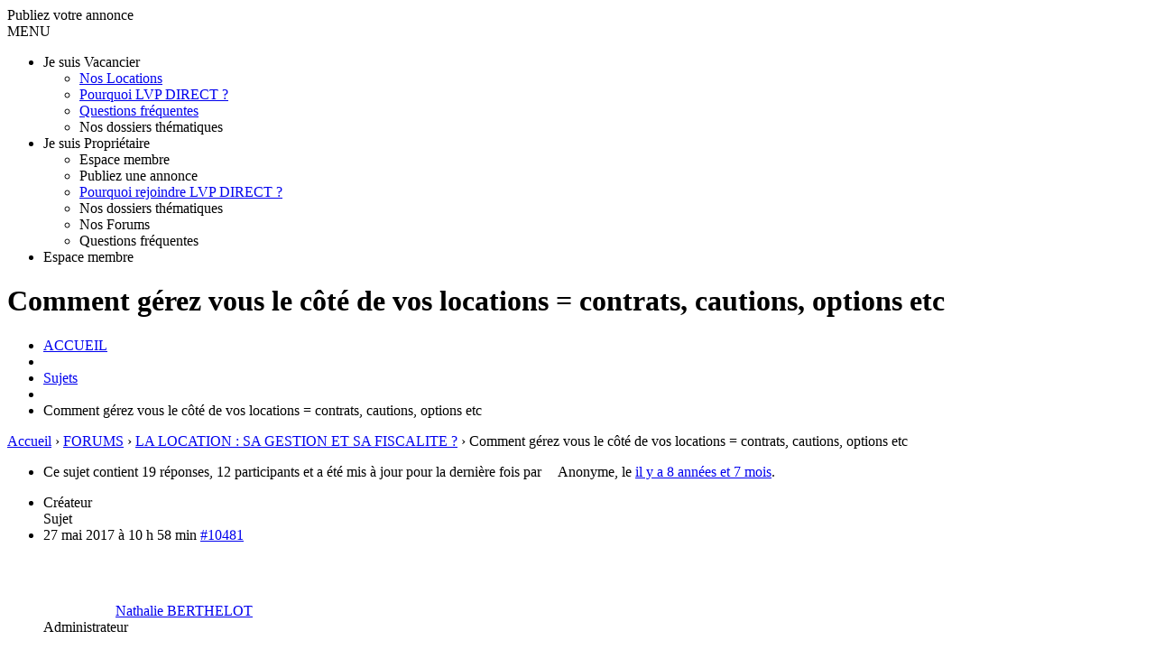

--- FILE ---
content_type: text/html; charset=UTF-8
request_url: https://lvpdirect.fr/forums/topic/comment-gerez-vous-le-cote-de-vos-locations-contrats-cautions-options-etc/
body_size: 41725
content:
<!DOCTYPE html><html lang="fr-FR"><head> <script type="text/javascript">
/* <![CDATA[ */
var gform;gform||(document.addEventListener("gform_main_scripts_loaded",function(){gform.scriptsLoaded=!0}),document.addEventListener("gform/theme/scripts_loaded",function(){gform.themeScriptsLoaded=!0}),window.addEventListener("DOMContentLoaded",function(){gform.domLoaded=!0}),gform={domLoaded:!1,scriptsLoaded:!1,themeScriptsLoaded:!1,isFormEditor:()=>"function"==typeof InitializeEditor,callIfLoaded:function(o){return!(!gform.domLoaded||!gform.scriptsLoaded||!gform.themeScriptsLoaded&&!gform.isFormEditor()||(gform.isFormEditor()&&console.warn("The use of gform.initializeOnLoaded() is deprecated in the form editor context and will be removed in Gravity Forms 3.1."),o(),0))},initializeOnLoaded:function(o){gform.callIfLoaded(o)||(document.addEventListener("gform_main_scripts_loaded",()=>{gform.scriptsLoaded=!0,gform.callIfLoaded(o)}),document.addEventListener("gform/theme/scripts_loaded",()=>{gform.themeScriptsLoaded=!0,gform.callIfLoaded(o)}),window.addEventListener("DOMContentLoaded",()=>{gform.domLoaded=!0,gform.callIfLoaded(o)}))},hooks:{action:{},filter:{}},addAction:function(o,r,e,t){gform.addHook("action",o,r,e,t)},addFilter:function(o,r,e,t){gform.addHook("filter",o,r,e,t)},doAction:function(o){gform.doHook("action",o,arguments)},applyFilters:function(o){return gform.doHook("filter",o,arguments)},removeAction:function(o,r){gform.removeHook("action",o,r)},removeFilter:function(o,r,e){gform.removeHook("filter",o,r,e)},addHook:function(o,r,e,t,n){null==gform.hooks[o][r]&&(gform.hooks[o][r]=[]);var d=gform.hooks[o][r];null==n&&(n=r+"_"+d.length),gform.hooks[o][r].push({tag:n,callable:e,priority:t=null==t?10:t})},doHook:function(r,o,e){var t;if(e=Array.prototype.slice.call(e,1),null!=gform.hooks[r][o]&&((o=gform.hooks[r][o]).sort(function(o,r){return o.priority-r.priority}),o.forEach(function(o){"function"!=typeof(t=o.callable)&&(t=window[t]),"action"==r?t.apply(null,e):e[0]=t.apply(null,e)})),"filter"==r)return e[0]},removeHook:function(o,r,t,n){var e;null!=gform.hooks[o][r]&&(e=(e=gform.hooks[o][r]).filter(function(o,r,e){return!!(null!=n&&n!=o.tag||null!=t&&t!=o.priority)}),gform.hooks[o][r]=e)}});
/* ]]> */
</script>
<meta charset="UTF-8"><meta name="viewport" content="width=device-width, initial-scale=1.0, maximum-scale=1.0, user-scalable=no"><link rel="icon" href="https://lvpdirect.fr/wp-content/themes/lvp/assets/images/favicon.png" type="image/x-icon"><link rel="stylesheet" href="https://netdna.bootstrapcdn.com/font-awesome/4.7.0/css/font-awesome.css?ver=4.7.0"><link href="https://fonts.googleapis.com/css?family=Muli:300,300i,400,400i,600,600i,700,800,900|Open+Sans:300,300i,400,400i,600,600i,700|Playfair+Display" rel="stylesheet"> <script type="text/javascript">var ajaxurl = "https://lvpdirect.fr/wp-admin/admin-ajax.php";</script> <title>Comment gérez les contrats, cautions, options... d&#039;une location de vacances ?</title><style>img:is([sizes="auto" i],[sizes^="auto," i]){contain-intrinsic-size:3000px 1500px}</style><meta name="description" content="Bonjour à tous, Je ne sais pas si j&#039;ai mal exploré le forum mais n&#039;ai pas trouvé de sujet concernant le côté pratique des locations et des rapports propriétaires-vacanciers. C&#039;est parce que je me me pose la question concernant une révision de mes conditions que j&#039;aurais aimé recueillir vos avis.…"><meta name="robots" content="index, follow, max-snippet:-1, max-image-preview:large, max-video-preview:-1"><link rel="canonical" href="https://lvpdirect.fr/forums/topic/comment-gerez-vous-le-cote-de-vos-locations-contrats-cautions-options-etc/"><meta property="og:url" content="https://lvpdirect.fr/forums/topic/comment-gerez-vous-le-cote-de-vos-locations-contrats-cautions-options-etc/"><meta property="og:site_name" content="LVPDIRECT"><meta property="og:locale" content="fr_FR"><meta property="og:type" content="article"><meta property="article:author" content="https://www.facebook.com/LVPDIRECT"><meta property="article:publisher" content="https://www.facebook.com/LVPDIRECT"><meta property="og:title" content="Comment gérez les contrats, cautions, options... d&#039;une location de vacances ?"><meta property="og:description" content="Bonjour à tous, Je ne sais pas si j&#039;ai mal exploré le forum mais n&#039;ai pas trouvé de sujet concernant le côté pratique des locations et des rapports propriétaires-vacanciers. C&#039;est parce que je me me pose la question concernant une révision de mes conditions que j&#039;aurais aimé recueillir vos avis.…"><meta property="og:image" content="https://lvpdirect.fr/wp-content/uploads/2020/11/LVP.jpg"><meta property="og:image:secure_url" content="https://lvpdirect.fr/wp-content/uploads/2020/11/LVP.jpg"><meta property="og:image:width" content="1640"><meta property="og:image:height" content="856"><meta name="twitter:card" content="summary"><meta name="twitter:site" content="https://twitter.com/DirectLvp"><meta name="twitter:creator" content="https://twitter.com/DirectLvp"><meta name="twitter:title" content="Comment gérez les contrats, cautions, options... d&#039;une location de vacances ?"><meta name="twitter:description" content="Bonjour à tous, Je ne sais pas si j&#039;ai mal exploré le forum mais n&#039;ai pas trouvé de sujet concernant le côté pratique des locations et des rapports propriétaires-vacanciers. C&#039;est parce que je me me pose la question concernant une révision de mes conditions que j&#039;aurais aimé recueillir vos avis.…"><meta name="twitter:image" content="https://lvpdirect.fr/wp-content/uploads/2016/05/Logo-LVP.png"><link rel='dns-prefetch' href='//ajax.googleapis.com' /><link rel="alternate" type="application/rss+xml" title="LVPDIRECT &raquo; Flux" href="https://lvpdirect.fr/feed/" /><style type="text/css">.mistape-test,.mistape_mistake_inner{color:#ff6300!important}#mistape_dialog h2::before,#mistape_dialog .mistape_action,.mistape-letter-back{background-color:#ff6300!important}#mistape_reported_text:before,#mistape_reported_text:after{border-color:#ff6300!important}.mistape-letter-front .front-left{border-left-color:#ff6300!important}.mistape-letter-front .front-right{border-right-color:#ff6300!important}.mistape-letter-front .front-bottom,.mistape-letter-back>.mistape-letter-back-top,.mistape-letter-top{border-bottom-color:#ff6300!important}.mistape-logo svg{fill:#ff6300!important}</style><link rel='stylesheet' id='gdbbx-image-icons-css' href='https://lvpdirect.fr/wp-content/plugins/gd-bbpress-toolbox/templates/default/css/icons.min.css?ver=7.4.3.7430' type='text/css' media='all' /><link rel='stylesheet' id='gdbbx-font-icons-css' href='https://lvpdirect.fr/wp-content/plugins/gd-bbpress-toolbox/templates/default/css/font-embed.min.css?ver=7.4.3.7430' type='text/css' media='all' /><link rel='stylesheet' id='gdbbx-front-features-css' href='https://lvpdirect.fr/wp-content/plugins/gd-bbpress-toolbox/templates/default/css/features.min.css?ver=7.4.3.7430' type='text/css' media='all' /><link rel='stylesheet' id='mp-theme-css' href='https://lvpdirect.fr/wp-content/plugins/memberpress/css/ui/theme.css?ver=1.12.9' type='text/css' media='all' /><link rel='stylesheet' id='dashicons-css' href='https://lvpdirect.fr/wp-includes/css/dashicons.min.css?ver=79c9a3' type='text/css' media='all' /><link rel='stylesheet' id='post-views-counter-frontend-css' href='https://lvpdirect.fr/wp-content/plugins/post-views-counter/css/frontend.min.css?ver=1.5.6' type='text/css' media='all' /><link rel='stylesheet' id='gdbbx-front-widgets-css' href='https://lvpdirect.fr/wp-content/plugins/gd-bbpress-toolbox/templates/default/css/widgets.min.css?ver=7.4.3.7430' type='text/css' media='all' /><style id='classic-theme-styles-inline-css' type='text/css'>
/*! This file is auto-generated */
.wp-block-button__link{color:#fff;background-color:#32373c;border-radius:9999px;box-shadow:none;text-decoration:none;padding:calc(.667em + 2px) calc(1.333em + 2px);font-size:1.125em}.wp-block-file__button{background:#32373c;color:#fff;text-decoration:none}</style><style id='wpseopress-local-business-style-inline-css' type='text/css'>span.wp-block-wpseopress-local-business-field{margin-right:8px}</style><style id='wpseopress-table-of-contents-style-inline-css' type='text/css'>.wp-block-wpseopress-table-of-contents li.active>a{font-weight:700}</style><style id='global-styles-inline-css' type='text/css'>:root{--wp--preset--aspect-ratio--square:1;--wp--preset--aspect-ratio--4-3:4/3;--wp--preset--aspect-ratio--3-4:3/4;--wp--preset--aspect-ratio--3-2:3/2;--wp--preset--aspect-ratio--2-3:2/3;--wp--preset--aspect-ratio--16-9:16/9;--wp--preset--aspect-ratio--9-16:9/16;--wp--preset--color--black:#000000;--wp--preset--color--cyan-bluish-gray:#abb8c3;--wp--preset--color--white:#ffffff;--wp--preset--color--pale-pink:#f78da7;--wp--preset--color--vivid-red:#cf2e2e;--wp--preset--color--luminous-vivid-orange:#ff6900;--wp--preset--color--luminous-vivid-amber:#fcb900;--wp--preset--color--light-green-cyan:#7bdcb5;--wp--preset--color--vivid-green-cyan:#00d084;--wp--preset--color--pale-cyan-blue:#8ed1fc;--wp--preset--color--vivid-cyan-blue:#0693e3;--wp--preset--color--vivid-purple:#9b51e0;--wp--preset--gradient--vivid-cyan-blue-to-vivid-purple:linear-gradient(135deg,rgba(6,147,227,1) 0%,rgb(155,81,224) 100%);--wp--preset--gradient--light-green-cyan-to-vivid-green-cyan:linear-gradient(135deg,rgb(122,220,180) 0%,rgb(0,208,130) 100%);--wp--preset--gradient--luminous-vivid-amber-to-luminous-vivid-orange:linear-gradient(135deg,rgba(252,185,0,1) 0%,rgba(255,105,0,1) 100%);--wp--preset--gradient--luminous-vivid-orange-to-vivid-red:linear-gradient(135deg,rgba(255,105,0,1) 0%,rgb(207,46,46) 100%);--wp--preset--gradient--very-light-gray-to-cyan-bluish-gray:linear-gradient(135deg,rgb(238,238,238) 0%,rgb(169,184,195) 100%);--wp--preset--gradient--cool-to-warm-spectrum:linear-gradient(135deg,rgb(74,234,220) 0%,rgb(151,120,209) 20%,rgb(207,42,186) 40%,rgb(238,44,130) 60%,rgb(251,105,98) 80%,rgb(254,248,76) 100%);--wp--preset--gradient--blush-light-purple:linear-gradient(135deg,rgb(255,206,236) 0%,rgb(152,150,240) 100%);--wp--preset--gradient--blush-bordeaux:linear-gradient(135deg,rgb(254,205,165) 0%,rgb(254,45,45) 50%,rgb(107,0,62) 100%);--wp--preset--gradient--luminous-dusk:linear-gradient(135deg,rgb(255,203,112) 0%,rgb(199,81,192) 50%,rgb(65,88,208) 100%);--wp--preset--gradient--pale-ocean:linear-gradient(135deg,rgb(255,245,203) 0%,rgb(182,227,212) 50%,rgb(51,167,181) 100%);--wp--preset--gradient--electric-grass:linear-gradient(135deg,rgb(202,248,128) 0%,rgb(113,206,126) 100%);--wp--preset--gradient--midnight:linear-gradient(135deg,rgb(2,3,129) 0%,rgb(40,116,252) 100%);--wp--preset--font-size--small:13px;--wp--preset--font-size--medium:20px;--wp--preset--font-size--large:36px;--wp--preset--font-size--x-large:42px;--wp--preset--spacing--20:0.44rem;--wp--preset--spacing--30:0.67rem;--wp--preset--spacing--40:1rem;--wp--preset--spacing--50:1.5rem;--wp--preset--spacing--60:2.25rem;--wp--preset--spacing--70:3.38rem;--wp--preset--spacing--80:5.06rem;--wp--preset--shadow--natural:6px 6px 9px rgba(0, 0, 0, 0.2);--wp--preset--shadow--deep:12px 12px 50px rgba(0, 0, 0, 0.4);--wp--preset--shadow--sharp:6px 6px 0px rgba(0, 0, 0, 0.2);--wp--preset--shadow--outlined:6px 6px 0px -3px rgba(255, 255, 255, 1), 6px 6px rgba(0, 0, 0, 1);--wp--preset--shadow--crisp:6px 6px 0px rgba(0, 0, 0, 1)}:where(.is-layout-flex){gap:.5em}:where(.is-layout-grid){gap:.5em}body .is-layout-flex{display:flex}.is-layout-flex{flex-wrap:wrap;align-items:center}.is-layout-flex>:is(*,div){margin:0}body .is-layout-grid{display:grid}.is-layout-grid>:is(*,div){margin:0}:where(.wp-block-columns.is-layout-flex){gap:2em}:where(.wp-block-columns.is-layout-grid){gap:2em}:where(.wp-block-post-template.is-layout-flex){gap:1.25em}:where(.wp-block-post-template.is-layout-grid){gap:1.25em}.has-black-color{color:var(--wp--preset--color--black)!important}.has-cyan-bluish-gray-color{color:var(--wp--preset--color--cyan-bluish-gray)!important}.has-white-color{color:var(--wp--preset--color--white)!important}.has-pale-pink-color{color:var(--wp--preset--color--pale-pink)!important}.has-vivid-red-color{color:var(--wp--preset--color--vivid-red)!important}.has-luminous-vivid-orange-color{color:var(--wp--preset--color--luminous-vivid-orange)!important}.has-luminous-vivid-amber-color{color:var(--wp--preset--color--luminous-vivid-amber)!important}.has-light-green-cyan-color{color:var(--wp--preset--color--light-green-cyan)!important}.has-vivid-green-cyan-color{color:var(--wp--preset--color--vivid-green-cyan)!important}.has-pale-cyan-blue-color{color:var(--wp--preset--color--pale-cyan-blue)!important}.has-vivid-cyan-blue-color{color:var(--wp--preset--color--vivid-cyan-blue)!important}.has-vivid-purple-color{color:var(--wp--preset--color--vivid-purple)!important}.has-black-background-color{background-color:var(--wp--preset--color--black)!important}.has-cyan-bluish-gray-background-color{background-color:var(--wp--preset--color--cyan-bluish-gray)!important}.has-white-background-color{background-color:var(--wp--preset--color--white)!important}.has-pale-pink-background-color{background-color:var(--wp--preset--color--pale-pink)!important}.has-vivid-red-background-color{background-color:var(--wp--preset--color--vivid-red)!important}.has-luminous-vivid-orange-background-color{background-color:var(--wp--preset--color--luminous-vivid-orange)!important}.has-luminous-vivid-amber-background-color{background-color:var(--wp--preset--color--luminous-vivid-amber)!important}.has-light-green-cyan-background-color{background-color:var(--wp--preset--color--light-green-cyan)!important}.has-vivid-green-cyan-background-color{background-color:var(--wp--preset--color--vivid-green-cyan)!important}.has-pale-cyan-blue-background-color{background-color:var(--wp--preset--color--pale-cyan-blue)!important}.has-vivid-cyan-blue-background-color{background-color:var(--wp--preset--color--vivid-cyan-blue)!important}.has-vivid-purple-background-color{background-color:var(--wp--preset--color--vivid-purple)!important}.has-black-border-color{border-color:var(--wp--preset--color--black)!important}.has-cyan-bluish-gray-border-color{border-color:var(--wp--preset--color--cyan-bluish-gray)!important}.has-white-border-color{border-color:var(--wp--preset--color--white)!important}.has-pale-pink-border-color{border-color:var(--wp--preset--color--pale-pink)!important}.has-vivid-red-border-color{border-color:var(--wp--preset--color--vivid-red)!important}.has-luminous-vivid-orange-border-color{border-color:var(--wp--preset--color--luminous-vivid-orange)!important}.has-luminous-vivid-amber-border-color{border-color:var(--wp--preset--color--luminous-vivid-amber)!important}.has-light-green-cyan-border-color{border-color:var(--wp--preset--color--light-green-cyan)!important}.has-vivid-green-cyan-border-color{border-color:var(--wp--preset--color--vivid-green-cyan)!important}.has-pale-cyan-blue-border-color{border-color:var(--wp--preset--color--pale-cyan-blue)!important}.has-vivid-cyan-blue-border-color{border-color:var(--wp--preset--color--vivid-cyan-blue)!important}.has-vivid-purple-border-color{border-color:var(--wp--preset--color--vivid-purple)!important}.has-vivid-cyan-blue-to-vivid-purple-gradient-background{background:var(--wp--preset--gradient--vivid-cyan-blue-to-vivid-purple)!important}.has-light-green-cyan-to-vivid-green-cyan-gradient-background{background:var(--wp--preset--gradient--light-green-cyan-to-vivid-green-cyan)!important}.has-luminous-vivid-amber-to-luminous-vivid-orange-gradient-background{background:var(--wp--preset--gradient--luminous-vivid-amber-to-luminous-vivid-orange)!important}.has-luminous-vivid-orange-to-vivid-red-gradient-background{background:var(--wp--preset--gradient--luminous-vivid-orange-to-vivid-red)!important}.has-very-light-gray-to-cyan-bluish-gray-gradient-background{background:var(--wp--preset--gradient--very-light-gray-to-cyan-bluish-gray)!important}.has-cool-to-warm-spectrum-gradient-background{background:var(--wp--preset--gradient--cool-to-warm-spectrum)!important}.has-blush-light-purple-gradient-background{background:var(--wp--preset--gradient--blush-light-purple)!important}.has-blush-bordeaux-gradient-background{background:var(--wp--preset--gradient--blush-bordeaux)!important}.has-luminous-dusk-gradient-background{background:var(--wp--preset--gradient--luminous-dusk)!important}.has-pale-ocean-gradient-background{background:var(--wp--preset--gradient--pale-ocean)!important}.has-electric-grass-gradient-background{background:var(--wp--preset--gradient--electric-grass)!important}.has-midnight-gradient-background{background:var(--wp--preset--gradient--midnight)!important}.has-small-font-size{font-size:var(--wp--preset--font-size--small)!important}.has-medium-font-size{font-size:var(--wp--preset--font-size--medium)!important}.has-large-font-size{font-size:var(--wp--preset--font-size--large)!important}.has-x-large-font-size{font-size:var(--wp--preset--font-size--x-large)!important}:where(.wp-block-post-template.is-layout-flex){gap:1.25em}:where(.wp-block-post-template.is-layout-grid){gap:1.25em}:where(.wp-block-columns.is-layout-flex){gap:2em}:where(.wp-block-columns.is-layout-grid){gap:2em}:root :where(.wp-block-pullquote){font-size:1.5em;line-height:1.6}</style><link rel='stylesheet' id='bbp-default-css' href='https://lvpdirect.fr/wp-content/plugins/bbpress/templates/default/css/bbpress.min.css?ver=2.6.14' type='text/css' media='all' /><link rel='stylesheet' id='d4plib-v54-flatpickr-css' href='https://lvpdirect.fr/wp-content/plugins/gd-topic-polls/vendor/dev4press/library/resources/vendor/flatpickr/flatpickr.min.css?ver=4.6.13' type='text/css' media='all' /><link rel='stylesheet' id='gdpol-topic-polls-css' href='https://lvpdirect.fr/wp-content/plugins/gd-topic-polls/templates/default/css/topic-polls.min.css?ver=4.3.1.4310' type='text/css' media='all' /><link rel='stylesheet' id='toc-screen-css' href='https://lvpdirect.fr/wp-content/plugins/table-of-contents-plus/screen.min.css?ver=2411.1' type='text/css' media='all' /><style id='toc-screen-inline-css' type='text/css'>div#toc_container{width:100%}div#toc_container ul li{font-size:100%}</style><link rel='stylesheet' id='if-menu-site-css-css' href='https://lvpdirect.fr/wp-content/plugins/if-menu/assets/if-menu-site.css?ver=79c9a3' type='text/css' media='all' /><link rel='stylesheet' id='mistape-front-css' href='https://lvpdirect.fr/wp-content/plugins/mistape/assets/css/mistape-front.css?ver=1.3.9' type='text/css' media='all' /><link rel='stylesheet' id='spu-public-css-css' href='https://lvpdirect.fr/wp-content/plugins/popups/public/assets/css/public.css?ver=1.9.3.8' type='text/css' media='all' /><link rel='stylesheet' id='gforms_reset_css-css' href='https://lvpdirect.fr/wp-content/plugins/gravityforms/legacy/css/formreset.min.css?ver=2.9.20' type='text/css' media='all' /><link rel='stylesheet' id='gforms_formsmain_css-css' href='https://lvpdirect.fr/wp-content/plugins/gravityforms/legacy/css/formsmain.min.css?ver=2.9.20' type='text/css' media='all' /><link rel='stylesheet' id='gforms_ready_class_css-css' href='https://lvpdirect.fr/wp-content/plugins/gravityforms/legacy/css/readyclass.min.css?ver=2.9.20' type='text/css' media='all' /><link rel='stylesheet' id='gforms_browsers_css-css' href='https://lvpdirect.fr/wp-content/plugins/gravityforms/legacy/css/browsers.min.css?ver=2.9.20' type='text/css' media='all' /><link rel='stylesheet' id='lvp-style-css' href='https://lvpdirect.fr/wp-content/themes/lvp/assets/css/style.css?ver=2.1.1' type='text/css' media='all' /><link rel='stylesheet' id='jquery-ui-theme-smoothness-css' href='//ajax.googleapis.com/ajax/libs/jqueryui/1.13.3/themes/smoothness/jquery-ui.css?ver=79c9a3' type='text/css' media='all' /><link rel='stylesheet' id='vc_plugin_table_style_css-css' href='https://lvpdirect.fr/wp-content/plugins/easy-tables-vc/assets/css/style.min.css?ver=2.0' type='text/css' media='all' /><link rel='stylesheet' id='vc_plugin_themes_css-css' href='https://lvpdirect.fr/wp-content/plugins/easy-tables-vc/assets/css/themes.min.css?ver=2.0' type='text/css' media='all' /><link rel='stylesheet' id='js_composer_custom_css-css' href='//lvpdirect.fr/wp-content/uploads/js_composer/custom.css?ver=8.7.1' type='text/css' media='all' /> <script type="text/javascript" src="https://lvpdirect.fr/wp-includes/js/jquery/jquery.min.js?ver=3.7.1" id="jquery-core-js"></script> <script type="text/javascript" src="https://lvpdirect.fr/wp-includes/js/jquery/jquery-migrate.min.js?ver=3.4.1" id="jquery-migrate-js"></script> <script type="text/javascript" defer='defer' src="https://lvpdirect.fr/wp-content/plugins/gravityforms/js/jquery.json.min.js?ver=2.9.20" id="gform_json-js"></script> <script type="text/javascript" id="gform_gravityforms-js-extra">/* <![CDATA[ */ var gf_global = {"gf_currency_config":{"name":"Euro","symbol_left":"","symbol_right":"&#8364;","symbol_padding":" ","thousand_separator":".","decimal_separator":",","decimals":2,"code":"EUR"},"base_url":"https:\/\/lvpdirect.fr\/wp-content\/plugins\/gravityforms","number_formats":[],"spinnerUrl":"https:\/\/lvpdirect.fr\/wp-content\/plugins\/gravityforms\/images\/spinner.svg","version_hash":"e26cfa59310bf31a9f75e12b67be4fe7","strings":{"newRowAdded":"Nouvelle ligne ajout\u00e9e.","rowRemoved":"Rang\u00e9e supprim\u00e9e","formSaved":"Le formulaire a \u00e9t\u00e9 enregistr\u00e9. Le contenu contient le lien pour retourner et terminer le formulaire."}};
var gform_i18n = {"datepicker":{"days":{"monday":"Lun","tuesday":"Mar","wednesday":"Mer","thursday":"Jeu","friday":"Ven","saturday":"Sam","sunday":"Dim"},"months":{"january":"Janvier","february":"F\u00e9vrier","march":"Mars","april":"Avril","may":"Mai","june":"Juin","july":"Juillet","august":"Ao\u00fbt","september":"Septembre","october":"Octobre","november":"Novembre","december":"D\u00e9cembre"},"firstDay":1,"iconText":"S\u00e9lectionner une date"}};
var gf_legacy_multi = {"15":"1"};
var gform_gravityforms = {"strings":{"invalid_file_extension":"Ce type de fichier n\u2019est pas autoris\u00e9. Seuls les formats suivants sont autoris\u00e9s\u00a0:","delete_file":"Supprimer ce fichier","in_progress":"en cours","file_exceeds_limit":"Le fichier d\u00e9passe la taille autoris\u00e9e.","illegal_extension":"Ce type de fichier n\u2019est pas autoris\u00e9.","max_reached":"Nombre de fichiers maximal atteint","unknown_error":"Une erreur s\u2019est produite lors de la sauvegarde du fichier sur le serveur","currently_uploading":"Veuillez attendre la fin de l\u2019envoi","cancel":"Annuler","cancel_upload":"Annuler cet envoi","cancelled":"Annul\u00e9","error":"Erreur","message":"Message"},"vars":{"images_url":"https:\/\/lvpdirect.fr\/wp-content\/plugins\/gravityforms\/images"}}; /* ]]> */</script> <script type="text/javascript" id="gform_gravityforms-js-before">/* <![CDATA[ */  /* ]]> */</script> <script type="text/javascript" defer='defer' src="https://lvpdirect.fr/wp-content/plugins/gravityforms/js/gravityforms.min.js?ver=2.9.20" id="gform_gravityforms-js"></script> <script type="text/javascript" defer='defer' src="https://lvpdirect.fr/wp-content/plugins/gravityforms/assets/js/dist/utils.min.js?ver=380b7a5ec0757c78876bc8a59488f2f3" id="gform_gravityforms_utils-js"></script> <script></script><link rel="https://api.w.org/" href="https://lvpdirect.fr/wp-json/" /><link rel="alternate" title="oEmbed (JSON)" type="application/json+oembed" href="https://lvpdirect.fr/wp-json/oembed/1.0/embed?url=https%3A%2F%2Flvpdirect.fr%2Fforums%2Ftopic%2Fcomment-gerez-vous-le-cote-de-vos-locations-contrats-cautions-options-etc%2F" /><link rel="alternate" title="oEmbed (XML)" type="text/xml+oembed" href="https://lvpdirect.fr/wp-json/oembed/1.0/embed?url=https%3A%2F%2Flvpdirect.fr%2Fforums%2Ftopic%2Fcomment-gerez-vous-le-cote-de-vos-locations-contrats-cautions-options-etc%2F&#038;format=xml" /><meta name="generator" content="GD bbPress Toolbox Pro 7.4.3" /><meta name="cdp-version" content="1.5.0" /> <script type="text/javascript">var wpia_ajaxurl = 'https://lvpdirect.fr/wp-admin/admin-ajax.php';</script> <meta name="generator" content="Powered by WPBakery Page Builder - drag and drop page builder for WordPress."/><link rel="icon" href="https://lvpdirect.fr/wp-content/uploads/2022/10/cropped-LVP-DIRECT-favicon-32x32.png" sizes="32x32" /><link rel="icon" href="https://lvpdirect.fr/wp-content/uploads/2022/10/cropped-LVP-DIRECT-favicon-192x192.png" sizes="192x192" /><link rel="apple-touch-icon" href="https://lvpdirect.fr/wp-content/uploads/2022/10/cropped-LVP-DIRECT-favicon-180x180.png" /><meta name="msapplication-TileImage" content="https://lvpdirect.fr/wp-content/uploads/2022/10/cropped-LVP-DIRECT-favicon-270x270.png" /> <script async src='https://www.googletagmanager.com/gtag/js?id=G-NM0WL1PSK2'></script><script>window.dataLayer = window.dataLayer || [];
function gtag(){dataLayer.push(arguments);}gtag('js', new Date());
gtag('set', 'cookie_domain', 'auto');
gtag('set', 'cookie_flags', 'SameSite=None;Secure');

 gtag('config', 'G-NM0WL1PSK2' , {});

 gtag('config', '856747753');</script>  <script>(function(w,d,s,l,i){w[l]=w[l]||[];w[l].push({'gtm.start':
new Date().getTime(),event:'gtm.js'});var f=d.getElementsByTagName(s)[0],
j=d.createElement(s),dl=l!='dataLayer'?'&l='+l:'';j.async=true;j.src=
'https://www.googletagmanager.com/gtm.js?id='+i+dl;f.parentNode.insertBefore(j,f);
})(window,document,'script','dataLayer','GTM-T5RZMNZ');</script> <noscript><style>.wpb_animate_when_almost_visible{opacity:1}</style></noscript><noscript><style id="rocket-lazyload-nojs-css">.rll-youtube-player,[data-lazy-src]{display:none!important}</style></noscript> <script>function gtag_report_conversion() {
            if (typeof gtag === 'function') {
                gtag('event', 'conversion', {'send_to': 'AW-856747753/1Te3CKKz4r0DEOndw5gD'});
            }
            return false;
        }</script> </head><body data-rsssl=1 class="topic bbpress bbp-no-js wp-singular topic-template-default single single-topic postid-10481 wp-theme-lvp wpb-js-composer js-comp-ver-8.7.1 vc_responsive"> <script type="text/javascript" id="bbp-swap-no-js-body-class">document.body.className = document.body.className.replace( 'bbp-no-js', 'bbp-js' );</script>  <noscript><iframe src="https://www.googletagmanager.com/ns.html?id=GTM-T5RZMNZ" height="0" width="0" style="display:none;visibility:hidden"></iframe></noscript><div id="lvp-body"><header><div class="main"><div class="row"> <a href="/" class="logo"></a> <a data-url-base="L3NlLWNvbm5lY3Rlci8=" class="btn">Publiez votre annonce</a><nav><div class="mobile">MENU<div></div></div><ul id="menu-header-menu" class="menu"><li id="menu-item-26550327" class="menu-item menu-item-type-custom menu-item-object-custom menu-item-has-children"><a>Je suis Vacancier</a><div class="open"></div><ul class="sub-menu"><li id="menu-item-6957028" class="menu-item menu-item-type-post_type menu-item-object-page"><a href="https://lvpdirect.fr/nos-locations/">Nos Locations</a></li><li id="menu-item-26550335" class="menu-item menu-item-type-custom menu-item-object-custom"><a href="https://lvpdirect.fr/a-propos-vacanciers/">Pourquoi LVP DIRECT ?</a></li><li id="menu-item-26550339" class="menu-item menu-item-type-custom menu-item-object-custom"><a href="https://lvpdirect.fr/faqs/">Questions fréquentes</a></li><li id="menu-item-26550349" class="menu-item menu-item-type-custom menu-item-object-custom"><a data-obflink-url="L2Jsb2dfdmFjYW5jaWVycy8=">Nos dossiers thématiques</a></li></ul></li><li id="menu-item-26550352" class="menu-item menu-item-type-custom menu-item-object-custom menu-item-has-children"><a>Je suis Propriétaire</a><div class="open"></div><ul class="sub-menu"><li id="menu-item-26550362" class="menu-item menu-item-type-post_type menu-item-object-page"><a data-obflink-url="aHR0cHM6Ly9sdnBkaXJlY3QuZnIvZXNwYWNlLW1lbWJyZS8=">Espace membre</a></li><li id="menu-item-26550366" class="menu-item menu-item-type-custom menu-item-object-custom"><a data-obflink-url="aHR0cHM6Ly9sdnBkaXJlY3QuZnIvZXNwYWNlLW1lbWJyZS9hbm5vbmNlcy8=">Publiez une annonce</a></li><li id="menu-item-26550356" class="menu-item menu-item-type-custom menu-item-object-custom"><a href="https://lvpdirect.fr/proprietaire/">Pourquoi rejoindre LVP DIRECT ?</a></li><li id="menu-item-19641749" class="menu-item menu-item-type-custom menu-item-object-custom"><a data-obflink-url="L2Jsb2dfcHJvcHJpZXRhaXJlcy8=">Nos dossiers thématiques</a></li><li id="menu-item-19641750" class="menu-item menu-item-type-custom menu-item-object-custom"><a data-obflink-url="L2ZvcnVtcy8=">Nos Forums</a></li><li id="menu-item-19641751" class="menu-item menu-item-type-custom menu-item-object-custom"><a data-obflink-url="L2ZhcXMv">Questions fréquentes</a></li></ul></li><li id="menu-item-19641752" class="menu-item menu-item-type-custom menu-item-object-custom"><a data-obflink-url="L3NlLWNvbm5lY3Rlci8=">Espace membre</a></li></ul></nav></div></div></header><div id="main"><div class="title_wrap"><div class="wrap"><div class="icon info"></div><h1 class="title">Comment gérez vous le côté de vos locations = contrats, cautions, options etc</h1><ul class="breadcrumb" itemscope itemtype="http://schema.org/BreadcrumbList"><li itemprop="itemListElement" itemscope itemtype="https://schema.org/ListItem"><a href="https://lvpdirect.fr/" itemprop="item"><span itemprop="name">ACCUEIL</span></a><meta itemprop="position" content="1" /></li><li class="d"></li><li itemprop="itemListElement" itemscope itemtype="https://schema.org/ListItem"><a href="https://lvpdirect.fr/topics/" itemprop="item"><span itemprop="name">Sujets</span></a><meta itemprop="position" content="2" /></li><li class="d"></li><li class="active" itemprop="itemListElement" itemscope itemtype="https://schema.org/ListItem"><span itemprop="name">Comment gérez vous le côté de vos locations = contrats, cautions, options etc</span><meta itemprop="position" content="3" /></li></ul></div></div><div class="row"><div class="content type-topic"><div id="bbpress-forums" class="bbpress-wrapper"><div class="bbp-breadcrumb"><p><a href="https://lvpdirect.fr" class="bbp-breadcrumb-home">Accueil</a> <span class="bbp-breadcrumb-sep">&rsaquo;</span> <a href="https://lvpdirect.fr/forums/" class="bbp-breadcrumb-root">FORUMS</a> <span class="bbp-breadcrumb-sep">&rsaquo;</span> <a href="https://lvpdirect.fr/forums/forum/gestion/" class="bbp-breadcrumb-forum">LA LOCATION : SA GESTION ET SA FISCALITE ?</a> <span class="bbp-breadcrumb-sep">&rsaquo;</span> <span class="bbp-breadcrumb-current">Comment gérez vous le côté de vos locations = contrats, cautions, options etc</span></p></div><script type="application/ld+json">{"@context":"http:\/\/schema.org\/","@type":"BreadcrumbList","itemListElement":[{"@type":"ListItem","position":1,"item":{"@id":"https:\/\/lvpdirect.fr","name":"Accueil"}},{"@type":"ListItem","position":2,"item":{"@id":"https:\/\/lvpdirect.fr\/forums\/","name":"FORUMS"}},{"@type":"ListItem","position":3,"item":{"@id":"https:\/\/lvpdirect.fr\/forums\/forum\/gestion\/","name":"LA LOCATION : SA GESTION ET SA FISCALITE ?"}},{"@type":"ListItem","position":4,"item":{"@id":"https:\/\/lvpdirect.fr\/forums\/topic\/comment-gerez-vous-le-cote-de-vos-locations-contrats-cautions-options-etc\/","name":"Comment g\u00e9rez vous le c\u00f4t\u00e9 de vos locations  = contrats, cautions, options etc"}}]}</script> <div class="bbp-template-notice info"><ul><li class="bbp-topic-description">Ce sujet contient 19 r&eacute;ponses, 12 participants et a été mis à jour pour la dernière fois par <span class="bbp-author-avatar"><img alt='' src="data:image/svg+xml,%3Csvg%20xmlns='http://www.w3.org/2000/svg'%20viewBox='0%200%2014%2014'%3E%3C/svg%3E" data-lazy-srcset='https://secure.gravatar.com/avatar/?s=28&#038;d=mm&#038;r=g 2x' class='avatar avatar-14 photo avatar-default' height='14' width='14' loading='lazy' decoding='async' data-lazy-src="https://secure.gravatar.com/avatar/?s=14&#038;d=mm&#038;r=g"/><noscript><img alt='' src='https://secure.gravatar.com/avatar/?s=14&#038;d=mm&#038;r=g' srcset='https://secure.gravatar.com/avatar/?s=28&#038;d=mm&#038;r=g 2x' class='avatar avatar-14 photo avatar-default' height='14' width='14' loading='lazy' decoding='async'/></noscript></span><span class="bbp-author-name">Anonyme</span>, le <a href="https://lvpdirect.fr/forums/topic/comment-gerez-vous-le-cote-de-vos-locations-contrats-cautions-options-etc/#post-11118" title="Répondre à : Comment gérez vous le côté de vos locations = contrats, cautions, options etc">il y a 8 années et 7 mois</a>.</li></ul></div><ul id="bbp-topic-10481-lead" class="bbp-lead-topic"><li class="bbp-header"><div class="bbp-topic-author">Cr&eacute;ateur</div><div class="bbp-topic-content"> Sujet</div></li><li class="bbp-body"><div class="bbp-topic-header"><div class="bbp-meta"> <span class="bbp-topic-post-date">27 mai 2017 &agrave; 10 h 58 min</span> <a href="https://lvpdirect.fr/forums/topic/comment-gerez-vous-le-cote-de-vos-locations-contrats-cautions-options-etc/" class="bbp-topic-permalink">#10481</a> <span class="bbp-admin-links"></span></div></div><div id="post-10481" class="loop-item--1 user-id-191 bbp-parent-forum-2977 even post-10481 topic type-topic status-publish"><div class="bbp-topic-author"> <a href="https://lvpdirect.fr/forums/users/le-vent-de-la-baie/" title="Voir le profil de Nathalie BERTHELOT" class="bbp-author-link"><span class="bbp-author-avatar"><img src="data:image/svg+xml,%3Csvg%20xmlns='http://www.w3.org/2000/svg'%20viewBox='0%200%2080%2080'%3E%3C/svg%3E" width="80" height="80" alt="Nathalie BERTHELOT" class="avatar avatar-80 wp-user-avatar wp-user-avatar-80 alignnone photo" data-lazy-src="https://lvpdirect.fr/wp-content/uploads/wp-user-avatar/avatar1629739432.png" /><noscript><img src="https://lvpdirect.fr/wp-content/uploads/wp-user-avatar/avatar1629739432.png" width="80" height="80" alt="Nathalie BERTHELOT" class="avatar avatar-80 wp-user-avatar wp-user-avatar-80 alignnone photo" /></noscript></span><span class="bbp-author-name">Nathalie BERTHELOT</span></a><div class="bbp-author-role">Administrateur</div></div><div class="bbp-topic-content"><p>Bonjour à tous,</p><p>Je ne sais pas si j&#8217;ai mal exploré le forum mais n&#8217;ai pas trouvé de sujet concernant le côté pratique des locations et des rapports propriétaires-vacanciers.<br /> C&#8217;est parce que je me me pose la question concernant une révision de mes conditions que j&#8217;aurais aimé recueillir vos avis.<br /> Je m&#8217;explique = jusque là le ménage était en option payante (65€ pour une grande maison de 4 chambres). Le problème est que même avec des gens soigneux, les sanitaires (douches wc, lavabos frigo etc ) ne sont pas toujours impeccables et que la personne qui s&#8217;occupe de l&#8217;entretient doit souvent redonner un petit coup pour être sûre de laisser  la location hyper nickel aux nouveaux arrivants !<br /> Je me posais donc la question de <strong>la pertinence de rendre le ménage &#8220;obligatoire&#8221;</strong> mais toujours payant en plus du tarif de la location pour toute arrivée.</p><p>Comment le percevez vous, comment procédez vous de votre côté ?</p><p>Nous avons également <strong> l&#8217;option payante du linge de maison</strong> (draps + serviettes de bain). 12€ pour les lits de 160 x 200 et 10€ pour les lits 90 x 200. Pour faire une économie sans toutefois emporter leurs draps certains n&#8217;hésitent pas à coucher directement sur les alaises, qu&#8217;il faut alors aussi laver chaque fois. Du coup la dame qui s&#8217;occupe des arrivées demande parfois à voir les draps. ce n&#8217;est pas toujours bien accepté !<em><strong> On m&#8217;a parfois conseillé de rendre tout obligatoire ou d&#8217;inclure le coût du ménage + draps d&#8217;office dans mon tarif à la semaine</strong></em>, mais cela me parait compliqué à calculer selon les saisons (locations pour 1 semaine, ou 2, ou juste les week-end ) et ça risque d&#8217;être dissuasif pour ceux qui veulent réduire leur budget au max car cela représenterait la somme de 111€ pour 1 semaine avec les draps des 5 lits + le ménage.</p><p>Dernier point avec la caution = on la demande à l&#8217;arrivée (chèque-non encaissé- pour les français, espèces pour les étrangers).  600€, mais la maison est neuve et très bien équipée, et il y a 5 vélos à disposition&#8230; Est ce que cela vous semble correct ?</p><p>Merci d&#8217;avance pour vos retours et conseils !</p><p>Bon week-end à tous sous le soleil !</p><p>Nathalie</p><div class="gdbbx-signature"><p>Nathalie B.</p></div><div class="gdbbx-thanks-wrapper gdbbx-thanks-type-topic gdbbx-thanks-post-10481"><div class="gdbbx-said-thanks"><h6>1 membre a remercié l’auteur pour ce post.</h6><div class="gdbbx-thanks-list"> <span class="gdbbx-thanks-user"><img src="data:image/svg+xml,%3Csvg%20xmlns='http://www.w3.org/2000/svg'%20viewBox='0%200%2016%2016'%3E%3C/svg%3E" width="16" height="16" alt="Dominique Francois" class="avatar avatar-16 wp-user-avatar wp-user-avatar-16 alignnone photo" data-lazy-src="https://lvpdirect.fr/wp-content/uploads/wp-user-avatar/avatar1497537855.png" /><noscript><img src="https://lvpdirect.fr/wp-content/uploads/wp-user-avatar/avatar1497537855.png" width="16" height="16" alt="Dominique Francois" class="avatar avatar-16 wp-user-avatar wp-user-avatar-16 alignnone photo" /></noscript> <a href="https://lvpdirect.fr/forums/users/villasacellini/">Dominique Francois</a></span></div></div></div></div></div></li><li class="bbp-footer"><div class="bbp-topic-author">Cr&eacute;ateur</div><div class="bbp-topic-content"> Sujet</div></li></ul><div class="bbp-pagination"><div class="bbp-pagination-count">Vous lisez 14 fils de discussion</div><div class="bbp-pagination-links"></div></div><ul id="topic-10481-replies" class="forums bbp-replies"><li class="bbp-header"><div class="bbp-reply-author">Auteur</div><div class="bbp-reply-content">Réponses</div></li><li class="bbp-body"><ul class='bbp-replies-list'><li><div id="post-11118" class="bbp-reply-header"><div class="bbp-meta"> <span class="bbp-reply-post-date">30 juin 2017 &agrave; 8 h 11 min</span> <a href="https://lvpdirect.fr/forums/topic/comment-gerez-vous-le-cote-de-vos-locations-contrats-cautions-options-etc/#post-11118" class="bbp-reply-permalink">#11118</a> <span class="bbp-admin-links"></span></div></div><div class="loop-item--1 user-id-464 bbp-parent-forum-2977 bbp-parent-topic-10481 bbp-reply-position-19 even post-11118 reply type-reply status-publish"><div class="bbp-reply-author"> <span class="bbp-author-avatar"><img alt='' src="data:image/svg+xml,%3Csvg%20xmlns='http://www.w3.org/2000/svg'%20viewBox='0%200%2080%2080'%3E%3C/svg%3E" data-lazy-srcset='https://secure.gravatar.com/avatar/?s=160&#038;d=mm&#038;r=g 2x' class='avatar avatar-80 photo avatar-default' height='80' width='80' loading='lazy' decoding='async' data-lazy-src="https://secure.gravatar.com/avatar/?s=80&#038;d=mm&#038;r=g"/><noscript><img alt='' src='https://secure.gravatar.com/avatar/?s=80&#038;d=mm&#038;r=g' srcset='https://secure.gravatar.com/avatar/?s=160&#038;d=mm&#038;r=g 2x' class='avatar avatar-80 photo avatar-default' height='80' width='80' loading='lazy' decoding='async'/></noscript></span><span class="bbp-author-name">Anonyme</span><div class="bbp-author-role"></div></div><div class="bbp-reply-content"><p>&#8230;une rapide explication de fin, concernant le remboursement assurances Winthertur suite au sinistre occasionné par un touriste suisse: aucune retenue de franchise sur le remboursement de la facture des travaux; j&#8217;ai dans la minute renvoyé le dépôt de garantie via Paypal! Tout le monde est content!</p><p>Bonne saison d&#8217;été à tous!</p><p>&nbsp;</p><div class="gdbbx-thanks-wrapper gdbbx-thanks-type-reply gdbbx-thanks-post-11118"><div class="gdbbx-said-thanks"><h6>1 membre a remercié l’auteur pour ce post.</h6><div class="gdbbx-thanks-list"> <span class="gdbbx-thanks-user"><img src="data:image/svg+xml,%3Csvg%20xmlns='http://www.w3.org/2000/svg'%20viewBox='0%200%2016%2016'%3E%3C/svg%3E" width="16" height="16" alt="LVP Benoit" class="avatar avatar-16 wp-user-avatar wp-user-avatar-16 alignnone photo" data-lazy-src="https://lvpdirect.fr/wp-content/uploads/wp-user-avatar/avatar1506440572.png" /><noscript><img src="https://lvpdirect.fr/wp-content/uploads/wp-user-avatar/avatar1506440572.png" width="16" height="16" alt="LVP Benoit" class="avatar avatar-16 wp-user-avatar wp-user-avatar-16 alignnone photo" /></noscript> <a href="https://lvpdirect.fr/forums/users/admin6551/">LVP Benoit</a></span></div></div></div></div></div></li><li><div id="post-11011" class="bbp-reply-header"><div class="bbp-meta"> <span class="bbp-reply-post-date">23 juin 2017 &agrave; 11 h 37 min</span> <a href="https://lvpdirect.fr/forums/topic/comment-gerez-vous-le-cote-de-vos-locations-contrats-cautions-options-etc/#post-11011" class="bbp-reply-permalink">#11011</a> <span class="bbp-admin-links"></span></div></div><div class="loop-item--1 user-id-539 bbp-parent-forum-2977 bbp-parent-topic-10481 bbp-reply-position-16 even post-11011 reply type-reply status-publish"><div class="bbp-reply-author"> <a href="https://lvpdirect.fr/forums/users/eveline/" title="Voir le profil de Eveline" class="bbp-author-link"><span class="bbp-author-avatar"><img alt='' src="data:image/svg+xml,%3Csvg%20xmlns='http://www.w3.org/2000/svg'%20viewBox='0%200%2080%2080'%3E%3C/svg%3E" data-lazy-srcset='https://secure.gravatar.com/avatar/e99359ba4b8ff331410ae48a00d39b64806f9d873f65fdbeedbf3b8a6a299145?s=160&#038;d=mm&#038;r=g 2x' class='avatar avatar-80 photo' height='80' width='80' loading='lazy' decoding='async' data-lazy-src="https://secure.gravatar.com/avatar/e99359ba4b8ff331410ae48a00d39b64806f9d873f65fdbeedbf3b8a6a299145?s=80&#038;d=mm&#038;r=g"/><noscript><img alt='' src='https://secure.gravatar.com/avatar/e99359ba4b8ff331410ae48a00d39b64806f9d873f65fdbeedbf3b8a6a299145?s=80&#038;d=mm&#038;r=g' srcset='https://secure.gravatar.com/avatar/e99359ba4b8ff331410ae48a00d39b64806f9d873f65fdbeedbf3b8a6a299145?s=160&#038;d=mm&#038;r=g 2x' class='avatar avatar-80 photo' height='80' width='80' loading='lazy' decoding='async'/></noscript></span><span class="bbp-author-name">Eveline</span></a><div class="bbp-author-role"></div></div><div class="bbp-reply-content"><p>Bonjour</p><p>rapidement pour les alèzes jetables que je conseille vivement !</p><p>une autre adresse avec plus de choix</p><p><a href="http://www.easytexshop.com" rel="nofollow">http://www.easytexshop.com</a></p><p>eveline</p><p>&nbsp;</p><div class="gdbbx-thanks-wrapper gdbbx-thanks-type-reply gdbbx-thanks-post-11011"><div class="gdbbx-said-thanks"><h6>3 membres ont remercié l’auteur pour ce post.</h6><div class="gdbbx-thanks-list"> <span class="gdbbx-thanks-user"><img src="data:image/svg+xml,%3Csvg%20xmlns='http://www.w3.org/2000/svg'%20viewBox='0%200%2016%2016'%3E%3C/svg%3E" width="16" height="16" alt="Casanora" class="avatar avatar-16 wp-user-avatar wp-user-avatar-16 alignnone photo" data-lazy-src="https://lvpdirect.fr/wp-content/uploads/wp-user-avatar/avatar1582569652.png" /><noscript><img src="https://lvpdirect.fr/wp-content/uploads/wp-user-avatar/avatar1582569652.png" width="16" height="16" alt="Casanora" class="avatar avatar-16 wp-user-avatar wp-user-avatar-16 alignnone photo" /></noscript> <a href="https://lvpdirect.fr/forums/users/casanora/">Casanora</a></span>, <span class="gdbbx-thanks-user"><img src="data:image/svg+xml,%3Csvg%20xmlns='http://www.w3.org/2000/svg'%20viewBox='0%200%2016%2016'%3E%3C/svg%3E" width="16" height="16" alt="LVP Benoit" class="avatar avatar-16 wp-user-avatar wp-user-avatar-16 alignnone photo" data-lazy-src="https://lvpdirect.fr/wp-content/uploads/wp-user-avatar/avatar1506440572.png" /><noscript><img src="https://lvpdirect.fr/wp-content/uploads/wp-user-avatar/avatar1506440572.png" width="16" height="16" alt="LVP Benoit" class="avatar avatar-16 wp-user-avatar wp-user-avatar-16 alignnone photo" /></noscript> <a href="https://lvpdirect.fr/forums/users/admin6551/">LVP Benoit</a></span></div></div></div></div></div><ul class='bbp-threaded-replies'><li><div id="post-11033" class="bbp-reply-header"><div class="bbp-meta"> <span class="bbp-reply-post-date">24 juin 2017 &agrave; 15 h 49 min</span> <a href="https://lvpdirect.fr/forums/topic/comment-gerez-vous-le-cote-de-vos-locations-contrats-cautions-options-etc/#post-11033" class="bbp-reply-permalink">#11033</a> <span class="bbp-admin-links"></span></div></div><div class="loop-item--1 user-id-189 bbp-parent-forum-2977 bbp-parent-topic-10481 bbp-reply-position-18 even post-11033 reply type-reply status-publish"><div class="bbp-reply-author"> <span class="bbp-author-avatar"><img alt='' src="data:image/svg+xml,%3Csvg%20xmlns='http://www.w3.org/2000/svg'%20viewBox='0%200%2080%2080'%3E%3C/svg%3E" data-lazy-srcset='https://secure.gravatar.com/avatar/?s=160&#038;d=mm&#038;r=g 2x' class='avatar avatar-80 photo avatar-default' height='80' width='80' loading='lazy' decoding='async' data-lazy-src="https://secure.gravatar.com/avatar/?s=80&#038;d=mm&#038;r=g"/><noscript><img alt='' src='https://secure.gravatar.com/avatar/?s=80&#038;d=mm&#038;r=g' srcset='https://secure.gravatar.com/avatar/?s=160&#038;d=mm&#038;r=g 2x' class='avatar avatar-80 photo avatar-default' height='80' width='80' loading='lazy' decoding='async'/></noscript></span><span class="bbp-author-name">Anonyme</span><div class="bbp-author-role"></div></div><div class="bbp-reply-content"><p>Bonjour,</p><p>Un grand merci à tous pour ces témoignages, mention spéciale pour Benoît, toujours disponible pour répondre à mes questionnements. Et merci particulier aussi à Eveline pour l&#8217;adresse du site où acheter les alèses jetables. Celles que j&#8217;avais achetées sur le site Prorisk coûtaient le double !</p><p>Martine</p><p>&nbsp;</p><div class="gdbbx-thanks-wrapper gdbbx-thanks-type-reply gdbbx-thanks-post-11033"></div></div></div></li><li><div id="post-11012" class="bbp-reply-header"><div class="bbp-meta"> <span class="bbp-reply-post-date">23 juin 2017 &agrave; 12 h 59 min</span> <a href="https://lvpdirect.fr/forums/topic/comment-gerez-vous-le-cote-de-vos-locations-contrats-cautions-options-etc/#post-11012" class="bbp-reply-permalink">#11012</a> <span class="bbp-admin-links"></span></div></div><div class="loop-item--1 user-id-3 bbp-parent-forum-2977 bbp-parent-topic-10481 bbp-reply-position-17 even post-11012 reply type-reply status-publish"><div class="bbp-reply-author"> <a href="https://lvpdirect.fr/forums/users/bv/" title="Voir le profil de Benoit" class="bbp-author-link"><span class="bbp-author-avatar"><img src="data:image/svg+xml,%3Csvg%20xmlns='http://www.w3.org/2000/svg'%20viewBox='0%200%2080%2080'%3E%3C/svg%3E" width="80" height="80" alt="Benoit" class="avatar avatar-80 wp-user-avatar wp-user-avatar-80 alignnone photo" data-lazy-src="https://lvpdirect.fr/wp-content/uploads/wp-user-avatar/avatar1506970067.png" /><noscript><img src="https://lvpdirect.fr/wp-content/uploads/wp-user-avatar/avatar1506970067.png" width="80" height="80" alt="Benoit" class="avatar avatar-80 wp-user-avatar wp-user-avatar-80 alignnone photo" /></noscript></span><span class="bbp-author-name">Benoit</span></a><div class="bbp-author-role">Administrateur</div></div><div class="bbp-reply-content"><p>Bonjour,</p><p>Je recommande aussi les alèse jetables. C&#8217;est peut-etre pas tres &#8220;écolo&#8221;, quoi que si on calcul les machines et tout se qui va avec&#8230; mais c&#8217;est vraiment pratique, hygiénique et gain de temps entre deux séjours !</p><p>Je recommande les formats plateaux et non housses. Les housses ne sont pas toujours a la bonne dimension (hauteur de matelas). Les plateaux sont plus simple a installer et s&#8217;adaptent à toutes les hauteurs de matelas (élastiques)</p><p>Benoit.</p><div class="gdbbx-signature"><p>villamenerbellec.com<br /> location-vacances-vista.com</p></div><div class="gdbbx-thanks-wrapper gdbbx-thanks-type-reply gdbbx-thanks-post-11012"><div class="gdbbx-said-thanks"><h6>2 membres ont remercié l’auteur pour ce post.</h6><div class="gdbbx-thanks-list"> <span class="gdbbx-thanks-user"><img src="data:image/svg+xml,%3Csvg%20xmlns='http://www.w3.org/2000/svg'%20viewBox='0%200%2016%2016'%3E%3C/svg%3E" width="16" height="16" alt="Casanora" class="avatar avatar-16 wp-user-avatar wp-user-avatar-16 alignnone photo" data-lazy-src="https://lvpdirect.fr/wp-content/uploads/wp-user-avatar/avatar1582569652.png" /><noscript><img src="https://lvpdirect.fr/wp-content/uploads/wp-user-avatar/avatar1582569652.png" width="16" height="16" alt="Casanora" class="avatar avatar-16 wp-user-avatar wp-user-avatar-16 alignnone photo" /></noscript> <a href="https://lvpdirect.fr/forums/users/casanora/">Casanora</a></span></div></div></div></div></div></li></ul></li><li><div id="post-10913" class="bbp-reply-header"><div class="bbp-meta"> <span class="bbp-reply-post-date">19 juin 2017 &agrave; 13 h 37 min</span> <a href="https://lvpdirect.fr/forums/topic/comment-gerez-vous-le-cote-de-vos-locations-contrats-cautions-options-etc/#post-10913" class="bbp-reply-permalink">#10913</a> <span class="bbp-admin-links"></span></div></div><div class="loop-item--1 user-id-464 bbp-parent-forum-2977 bbp-parent-topic-10481 bbp-reply-position-15 even post-10913 reply type-reply status-publish"><div class="bbp-reply-author"> <span class="bbp-author-avatar"><img alt='' src="data:image/svg+xml,%3Csvg%20xmlns='http://www.w3.org/2000/svg'%20viewBox='0%200%2080%2080'%3E%3C/svg%3E" data-lazy-srcset='https://secure.gravatar.com/avatar/?s=160&#038;d=mm&#038;r=g 2x' class='avatar avatar-80 photo avatar-default' height='80' width='80' loading='lazy' decoding='async' data-lazy-src="https://secure.gravatar.com/avatar/?s=80&#038;d=mm&#038;r=g"/><noscript><img alt='' src='https://secure.gravatar.com/avatar/?s=80&#038;d=mm&#038;r=g' srcset='https://secure.gravatar.com/avatar/?s=160&#038;d=mm&#038;r=g 2x' class='avatar avatar-80 photo avatar-default' height='80' width='80' loading='lazy' decoding='async'/></noscript></span><span class="bbp-author-name">Anonyme</span><div class="bbp-author-role"></div></div><div class="bbp-reply-content"><p>&#8230;je continue de relater notre vécu de loueurs de tourisme en ce qui concerne le dépôt de garantie que beaucoup appelle caution: je ne fais jamais l&#8217;impasse sur ce montant à me remettre et qui n&#8217;est pas élevé vu les équipements de la maison; je le perçois et le rembourse par Paypal, pas de frais ni pour le locataire ni pour le propriétaire; les allemands utilisent facilement Paypal, ils virent le D.G. la veille de  l&#8217;arrivée et je suis instantanément avertie du crédit; Je rembourse après leur sortie&#8230;du moins après le nettoyage de la maison, c à ce moment là que l&#8217;on peut s’apercevoir des &#8220;anomalies&#8221;. Au début de cette activité je demandais 1000€; la certification Clévacances m&#8217;a expliqué que les locataires ayant une assurance RC Villégiature (toujours penser à réclamer l&#8217;attestation mentionnant les dates du séjour&#8230;chez les allemands c compliqué, c une attestation générale et pas en français&#8230;) il n&#8217;était donc pas utile de demander trop&#8230;depuis 4 ans j&#8217;ai réduit le dépôt à 850€ ; Voici un vécu récent et pas terminé à ce jour qui justifie de ne pas omettre le dépôt de garantie ; Un touriste suisse (troisième séjour) ARRACHE le porte serviette électrique Acova ds la salle d&#8217;eau, penaud il nous dit qu&#8217;il a glissé&#8230;l&#8217;arrachement nous donne à penser que leur énergique petit garçon a utilisé le radiateur comme une échelle avec ses barreaux&#8230;bref radiateur plié, scellements totalement arrachés&#8230;il contacte son assureur, nous donnons le devis de l’électricien: réparation du mur et fourniture d&#8217;un Acova même modèle: 960€ ttc ; l&#8217;assureur répond qu&#8217;il y aura une décote compte tenu de la vétusté&#8230;mon radiateur était impeccable mais posé depuis l&#8217;origine; pas contents nous demandons l&#8217;aide de notre assureur Aviva qui ouvre un dossier en protection juridique (on ne sait jamais) car je n&#8217;entends pas y être de ma poche&#8230;les touristes rentrent en Suisse, tout est clean à leur sortie cependant j&#8217;explique que je garde le D.G de 850€  jusqu&#8217;à la fin du règlement du sinistre&#8230;depuis l&#8217;assureur suisse a dit qu&#8217;il n&#8217;y aurait aucune retenu pour vétusté&#8230;reste l&#8217;inconnue de la franchise appliquée sur le contrat de l&#8217;assuré suisse; elle est de 200€. Quand j&#8217;aurai reçu l&#8217;indemnisation du sinistre,  je rembourserai le D.G en fonction de la retenu de la franchise que je refuse d&#8217;endosser; Mon conseil toujours exiger un dépôt de garantie.</p><p>Cdlt Panorama 13!</p><div class="gdbbx-thanks-wrapper gdbbx-thanks-type-reply gdbbx-thanks-post-10913"><div class="gdbbx-said-thanks"><h6>2 membres ont remercié l’auteur pour ce post.</h6><div class="gdbbx-thanks-list"> <span class="gdbbx-thanks-user"><img src="data:image/svg+xml,%3Csvg%20xmlns='http://www.w3.org/2000/svg'%20viewBox='0%200%2016%2016'%3E%3C/svg%3E" width="16" height="16" alt="Casanora" class="avatar avatar-16 wp-user-avatar wp-user-avatar-16 alignnone photo" data-lazy-src="https://lvpdirect.fr/wp-content/uploads/wp-user-avatar/avatar1582569652.png" /><noscript><img src="https://lvpdirect.fr/wp-content/uploads/wp-user-avatar/avatar1582569652.png" width="16" height="16" alt="Casanora" class="avatar avatar-16 wp-user-avatar wp-user-avatar-16 alignnone photo" /></noscript> <a href="https://lvpdirect.fr/forums/users/casanora/">Casanora</a></span></div></div></div></div></div></li><li><div id="post-10911" class="bbp-reply-header"><div class="bbp-meta"> <span class="bbp-reply-post-date">19 juin 2017 &agrave; 11 h 47 min</span> <a href="https://lvpdirect.fr/forums/topic/comment-gerez-vous-le-cote-de-vos-locations-contrats-cautions-options-etc/#post-10911" class="bbp-reply-permalink">#10911</a> <span class="bbp-admin-links"></span></div></div><div class="loop-item--1 user-id-464 bbp-parent-forum-2977 bbp-parent-topic-10481 bbp-reply-position-14 even post-10911 reply type-reply status-publish"><div class="bbp-reply-author"> <span class="bbp-author-avatar"><img alt='' src="data:image/svg+xml,%3Csvg%20xmlns='http://www.w3.org/2000/svg'%20viewBox='0%200%2080%2080'%3E%3C/svg%3E" data-lazy-srcset='https://secure.gravatar.com/avatar/?s=160&#038;d=mm&#038;r=g 2x' class='avatar avatar-80 photo avatar-default' height='80' width='80' loading='lazy' decoding='async' data-lazy-src="https://secure.gravatar.com/avatar/?s=80&#038;d=mm&#038;r=g"/><noscript><img alt='' src='https://secure.gravatar.com/avatar/?s=80&#038;d=mm&#038;r=g' srcset='https://secure.gravatar.com/avatar/?s=160&#038;d=mm&#038;r=g 2x' class='avatar avatar-80 photo avatar-default' height='80' width='80' loading='lazy' decoding='async'/></noscript></span><span class="bbp-author-name">Anonyme</span><div class="bbp-author-role"></div></div><div class="bbp-reply-content"><p>Bonjour,</p><p>nous venons de Clévacances depuis 2009  ( j&#8217;arrête Clévacances cette année ! devinez pourquoi?)</p><p>cependant le contrat de loc de Clévacances m&#8217;a bien servie pour &#8220;border&#8221; une réservation et je n&#8217;ai &#8220;presque&#8221; jamais eu de déboire; nos conditions de paiements sont: le versement d&#8217;acompte de 30% à la signature; les conditions d&#8217;annulation sont clairement indiquées au recto du contrat; les virements sont toujours bancaires; le solde est viré 15 jours avant l&#8217;arrivée; si le vacancier ne veut pas payer avant il a la possibilité de payer à l&#8217;arrivée mais uniquement en espèces (les touristes allemands amènent des espèces) Je demande TOUJOURS un dépôt de garantie (même aux habitués qui reviennent d&#8217;année en année) depuis quelques années ce dépôt se fait par Paypal pour la clientèle étrangère, les français sont restés eux fidèles au chèque bancaire; nous sommes agréés chèques vacances(système archaïque!) le vacancier envoie son solde en chèque vacances 30 jours avant l&#8217;arrivée, ainsi j&#8217;anticipe &#8220;un peu&#8221; le remboursement de l&#8217;ANCV qui demande presque 2 mois.Avec mon mari nous gérons les entrées et les sorties, un couple de confiance vient nous aider le samedi  pour &#8220;remettre&#8221; la maison de 120m2 &#8220;en ordre&#8221;=8h de travail à nous 4; les vitres sont faites par le monsieur qui était laveur de carreaux pro, sa dame m&#8217;aide au ménage, mon mari gère extérieur et jardin et règle les petits dépannages&#8230;je propose en option le ménage de fin de séjour 75€ (cela correspond à la somme que je donne chaque samedi à nos aides), la majorité des vacanciers souscrit à cette option qui ne comprend pas les fours et le BBQ (C très long à nettoyer) je demande toujours le réfrigérateur rendu TOTALEMENT vide; Le linge de maison complet est fourni en option 35€/2pers+5€/pers sup. je sais c peu cher mais au départ de l&#8217;activité j&#8217;avais beaucoup de linge de famille et je désirais l&#8217;utiliser; je fais les lits pour l&#8217;arrivée, c le + long; cette option est aussi souscrite à la majorité; j&#8217;ai du rechange pour les samedis où il pleut (pas de sèche linge mais 2 L.L dont une capacité pro) j&#8217;avoue que je commence à fatiguer un peu de laver du linge le samedi ! les locataires doivent défaire les lits et réunir tout le linge fourni et sale dans une buanderie de la maison louée; je remets à l&#8217;entrée des vacanciers une fiche dans leur langue, qui récapitule ce qui leur incombe et ce qui est compris dans les options; il reste toujours qui en a qui ne lise rien !</p><p>J&#8217;ai oublié de préciser que le tarif de la location  comprend un forfait énergie et eau&#8230;relevé des index noté sur l&#8217;état des lieux d&#8217;entrée; le dépassement est facturé&#8230;principale source de dépassement: climatisations non gérées par les occupants, fenêtres ouvertes au plus fort de l&#8217;été, nous sommes dans le Sud! C un garde fou car dans l&#8217;ensemble les gens sont respectueux des consignes de l&#8217;environnement.</p><p>Si ce vécu hebdomadaire peut aider &#8230; bonne saison à tous. panorama13!</p><p>&nbsp;</p><p>&nbsp;</p><p>&nbsp;</p><div class="gdbbx-thanks-wrapper gdbbx-thanks-type-reply gdbbx-thanks-post-10911"><div class="gdbbx-said-thanks"><h6>3 membres ont remercié l’auteur pour ce post.</h6><div class="gdbbx-thanks-list"> <span class="gdbbx-thanks-user"><img src="data:image/svg+xml,%3Csvg%20xmlns='http://www.w3.org/2000/svg'%20viewBox='0%200%2016%2016'%3E%3C/svg%3E" width="16" height="16" alt="Casanora" class="avatar avatar-16 wp-user-avatar wp-user-avatar-16 alignnone photo" data-lazy-src="https://lvpdirect.fr/wp-content/uploads/wp-user-avatar/avatar1582569652.png" /><noscript><img src="https://lvpdirect.fr/wp-content/uploads/wp-user-avatar/avatar1582569652.png" width="16" height="16" alt="Casanora" class="avatar avatar-16 wp-user-avatar wp-user-avatar-16 alignnone photo" /></noscript> <a href="https://lvpdirect.fr/forums/users/casanora/">Casanora</a></span>, <span class="gdbbx-thanks-user"><img src="data:image/svg+xml,%3Csvg%20xmlns='http://www.w3.org/2000/svg'%20viewBox='0%200%2016%2016'%3E%3C/svg%3E" width="16" height="16" alt="LVP Benoit" class="avatar avatar-16 wp-user-avatar wp-user-avatar-16 alignnone photo" data-lazy-src="https://lvpdirect.fr/wp-content/uploads/wp-user-avatar/avatar1506440572.png" /><noscript><img src="https://lvpdirect.fr/wp-content/uploads/wp-user-avatar/avatar1506440572.png" width="16" height="16" alt="LVP Benoit" class="avatar avatar-16 wp-user-avatar wp-user-avatar-16 alignnone photo" /></noscript> <a href="https://lvpdirect.fr/forums/users/admin6551/">LVP Benoit</a></span></div></div></div></div></div></li><li><div id="post-10867" class="bbp-reply-header"><div class="bbp-meta"> <span class="bbp-reply-post-date">15 juin 2017 &agrave; 16 h 22 min</span> <a href="https://lvpdirect.fr/forums/topic/comment-gerez-vous-le-cote-de-vos-locations-contrats-cautions-options-etc/#post-10867" class="bbp-reply-permalink">#10867</a> <span class="bbp-admin-links"></span></div></div><div class="loop-item--1 user-id-64 bbp-parent-forum-2977 bbp-parent-topic-10481 bbp-reply-position-13 even post-10867 reply type-reply status-publish"><div class="bbp-reply-author"> <a href="https://lvpdirect.fr/forums/users/villasacellini/" title="Voir le profil de Dominique Francois" class="bbp-author-link"><span class="bbp-author-avatar"><img src="data:image/svg+xml,%3Csvg%20xmlns='http://www.w3.org/2000/svg'%20viewBox='0%200%2080%2080'%3E%3C/svg%3E" width="80" height="80" alt="Dominique Francois" class="avatar avatar-80 wp-user-avatar wp-user-avatar-80 alignnone photo" data-lazy-src="https://lvpdirect.fr/wp-content/uploads/wp-user-avatar/avatar1497537855.png" /><noscript><img src="https://lvpdirect.fr/wp-content/uploads/wp-user-avatar/avatar1497537855.png" width="80" height="80" alt="Dominique Francois" class="avatar avatar-80 wp-user-avatar wp-user-avatar-80 alignnone photo" /></noscript></span><span class="bbp-author-name">Dominique Francois</span></a><div class="bbp-author-role"></div></div><div class="bbp-reply-content"><p>Bonjour ,</p><p>Sujet très intéressant , si le maximum de choses est plaisant dans cette activité , faire le ménage et<br /> ou le gendarme est déplaisant .</p><p>Voici mon vécu sur 6 années d&#8217;activité l&#8217;été . Je possède quatre locations de 50 m² chacune<br /> absolument identiques . Une seule chambre et un canapé convertible font quatre couchages .<br /> Dans mon contrat il est indiqué que le ménage final est a faire par les locataires , sauf si ils<br /> prennent l&#8217;option ménage (50 € ). J&#8217;ai très peu de personnes qui prennent cette option .<br /> Et c&#8217;est très bien car le jour ou j&#8217;ai quatre départs et quatre arrivées &#8230; Je n&#8217;ai jamais souhaiter<br /> inclure le ménage dans le tarif de la location , de peur que les gens se lâchent en se disant<br /> &#8220;j&#8217;ai payé donc je n&#8217;ai rien a faire &#8221; .<br /> Nous fournissons tout : linge de maison et tout les produits d&#8217;entretien pour leur séjour ( lessive et<br /> tabs lave vsl compris ) .<br /> Ça n&#8217;est pas sur a 100% mais plus vous donnez un logement propre, plus ils vous le rendent propre .</p><p>A mon avis c&#8217;est l&#8217;anticipation , plus que la menace de retenir une partie de la caution qui paie .<br /> Je m&#8217;explique : après un bon état des lieux le samedi de l&#8217;arrivée , bien faire constater l’état de<br /> propreté , le vendredi , veille du départ , nous passons voir chaque client en leur demandant<br /> si aucun produit ( leur permettant de nettoyer ) ne manque et un petit rappel de ce que nous<br /> souhaitons . La notion de propreté est différente pour chacun , c&#8217;est pour cela qu&#8217;il faut leur<br /> dire ( avec diplomatie bien sur ) ce que vous souhaitez . Comme je l&#8217;ai dit plus haut , ça n&#8217;est pas<br /> une réussite a 100% , mais je peux vous dire c&#8217;est bien mieux . Et le rappel a 24 h de départ est<br /> positif .</p><p>Pour les couchages nous mettons une aleze , une sur aleze et le drap housse . Pour les oreillers<br /> , une sous taie et la taie . Tout ce linge est lavé et changé a chaque départ .</p><p>Bonne saison a tous .</p><div class="gdbbx-thanks-wrapper gdbbx-thanks-type-reply gdbbx-thanks-post-10867"><div class="gdbbx-said-thanks"><h6>2 membres ont remercié l’auteur pour ce post.</h6><div class="gdbbx-thanks-list"> <span class="gdbbx-thanks-user"><img src="data:image/svg+xml,%3Csvg%20xmlns='http://www.w3.org/2000/svg'%20viewBox='0%200%2016%2016'%3E%3C/svg%3E" width="16" height="16" alt="Casanora" class="avatar avatar-16 wp-user-avatar wp-user-avatar-16 alignnone photo" data-lazy-src="https://lvpdirect.fr/wp-content/uploads/wp-user-avatar/avatar1582569652.png" /><noscript><img src="https://lvpdirect.fr/wp-content/uploads/wp-user-avatar/avatar1582569652.png" width="16" height="16" alt="Casanora" class="avatar avatar-16 wp-user-avatar wp-user-avatar-16 alignnone photo" /></noscript> <a href="https://lvpdirect.fr/forums/users/casanora/">Casanora</a></span></div></div></div></div></div></li><li><div id="post-10659" class="bbp-reply-header"><div class="bbp-meta"> <span class="bbp-reply-post-date">5 juin 2017 &agrave; 5 h 54 min</span> <a href="https://lvpdirect.fr/forums/topic/comment-gerez-vous-le-cote-de-vos-locations-contrats-cautions-options-etc/#post-10659" class="bbp-reply-permalink">#10659</a> <span class="bbp-admin-links"></span></div></div><div class="loop-item--1 user-id-26 bbp-parent-forum-2977 bbp-parent-topic-10481 bbp-reply-position-12 even post-10659 reply type-reply status-publish"><div class="bbp-reply-author"> <a href="https://lvpdirect.fr/forums/users/pilojenicheda/" title="Voir le profil de Marie-Louise" class="bbp-author-link"><span class="bbp-author-avatar"><img src="data:image/svg+xml,%3Csvg%20xmlns='http://www.w3.org/2000/svg'%20viewBox='0%200%2080%2080'%3E%3C/svg%3E" width="80" height="80" alt="Marie-Louise" class="avatar avatar-80 wp-user-avatar wp-user-avatar-80 alignnone photo" data-lazy-src="https://lvpdirect.fr/wp-content/uploads/wp-user-avatar/avatar1501838067.png" /><noscript><img src="https://lvpdirect.fr/wp-content/uploads/wp-user-avatar/avatar1501838067.png" width="80" height="80" alt="Marie-Louise" class="avatar avatar-80 wp-user-avatar wp-user-avatar-80 alignnone photo" /></noscript></span><span class="bbp-author-name">Marie-Louise</span></a><div class="bbp-author-role">Membre BRONZE</div></div><div class="bbp-reply-content"><p>Bonjour à tous les lecteurs de ce post,</p><p>Sujet épineux qui est multi réponses comme tous ces messages en attestent. Pour ma part, j&#8217;ai depuis toujours opté pour un tarif forfaitaire &#8220;raisonnablement élevé&#8221; où tout est inclus : ménage, linge de maison, taxe de séjour, taxe enlèvement ordures ménagères, électricité, bois pour la cheminée, charbon de bois pour les 2 BBQ, les 11 lits sont tous faits, qu&#8217;ils soient ensuite occupés ou non, etc. car la maison et les dépendances sont systématiquement privatisées pour un seul et même groupe familles-amis. Et quitte à faire bondir certains d&#8217;entre vous, nous n&#8217;avons jamais demandé pas de caution car source d&#8217;embrouilles&#8230; (forcément le locataire n&#8217;a jamais le même point de vue que le propriétaire).</p><p>Au final, et après 5 ans de locations pour une maison de 450 m² en Alsace, capacité max. 22 pers. (en moyenne 16 adultes/enfants/bébés. par séjour), en majorité des weekends, et sinon séjours entre 4 et 7 nuitées (surtout août-sept-oct), à part quelques verres cassés (quasi toujours signalés) je constate qu&#8217;il y a autant de locataires respectueux et &#8220;propres&#8221; que l&#8217;inverse. Et ce n&#8217;est pas un contrat ultra bien ficelé avec toutes sortes de clauses qui vous prémunira du pire !</p><p>Vous aurez compris que nous ne comptons pas sur nos locataires pour faire le ménage selon nos critères. Un coup de balai (ou d&#8217;aspirateur) n&#8217;étant pas notre conception du &#8220;ménage impeccablement fait&#8221; (ne parlons même pas de l&#8217;état des sanitaires, du frigo, four, micro-ondes, des plaques de cuisson forcément et quasi systématiquement oubliés,) nous employons une femme de ménage (4 à 6 heures déclarées après chaque séjour) + un minimum de 5 heures pour mon mari et moi (nous lavons/repassons le linge de maison nous-mêmes), sans compter le jardin, le parking et les dépendances.</p><p>Notre calendrier est quasi plein d&#8217;une année à l&#8217;autre, des prix plus élevés &#8211; tout compris &#8211; ne semblent donc pas être un frein, bien au contraire, et c&#8217;est un service très apprécié ! Les adeptes du low cost ne sont pour le coup pas les bienvenus (question de choix perso) !</p><p>Pour notre loft en région parisienne, capacité max. 10 pers. (en moyenne 5,5 adultes/enfants/bébés par séjour sur les 6 premiers mois de mise en location), c&#8217;est une voisine qui se charge de l&#8217;accueil/remise des clés et du ménage/linge pour un forfait négocié à 90 €. Ce forfait est inclus dans le prix de base de chaque séjour, qu&#8217;il s&#8217;agisse d&#8217;un weekend, de 4-5 nuitées voire plus, peu importe si 2, 6 ou 10 locataires. En fin d&#8217;année nous referons le point pour voir s&#8217;il y a lieu d&#8217;ajuster ou non ce forfait de 90 €, mais toujours sur la base de moyennes car, à ce jour, même constat que pour la maison en Alsace :  il y a autant de locataires respectueux et &#8220;propres&#8221; que l&#8217;inverse !</p><p>Belle journée à tous</p><p>&nbsp;</p><div class="gdbbx-signature"><p>Marilou<br /> www.lemoulinvollach.com<br /> www.loft-disneyland-paris.com</p></div><div class="gdbbx-thanks-wrapper gdbbx-thanks-type-reply gdbbx-thanks-post-10659"><div class="gdbbx-said-thanks"><h6>3 membres ont remercié l’auteur pour ce post.</h6><div class="gdbbx-thanks-list"> <span class="gdbbx-thanks-user"><img src="data:image/svg+xml,%3Csvg%20xmlns='http://www.w3.org/2000/svg'%20viewBox='0%200%2016%2016'%3E%3C/svg%3E" width="16" height="16" alt="Casanora" class="avatar avatar-16 wp-user-avatar wp-user-avatar-16 alignnone photo" data-lazy-src="https://lvpdirect.fr/wp-content/uploads/wp-user-avatar/avatar1582569652.png" /><noscript><img src="https://lvpdirect.fr/wp-content/uploads/wp-user-avatar/avatar1582569652.png" width="16" height="16" alt="Casanora" class="avatar avatar-16 wp-user-avatar wp-user-avatar-16 alignnone photo" /></noscript> <a href="https://lvpdirect.fr/forums/users/casanora/">Casanora</a></span>, <span class="gdbbx-thanks-user"><img src="data:image/svg+xml,%3Csvg%20xmlns='http://www.w3.org/2000/svg'%20viewBox='0%200%2016%2016'%3E%3C/svg%3E" width="16" height="16" alt="LVP Benoit" class="avatar avatar-16 wp-user-avatar wp-user-avatar-16 alignnone photo" data-lazy-src="https://lvpdirect.fr/wp-content/uploads/wp-user-avatar/avatar1506440572.png" /><noscript><img src="https://lvpdirect.fr/wp-content/uploads/wp-user-avatar/avatar1506440572.png" width="16" height="16" alt="LVP Benoit" class="avatar avatar-16 wp-user-avatar wp-user-avatar-16 alignnone photo" /></noscript> <a href="https://lvpdirect.fr/forums/users/admin6551/">LVP Benoit</a></span></div></div></div></div></div></li><li><div id="post-10653" class="bbp-reply-header"><div class="bbp-meta"> <span class="bbp-reply-post-date">3 juin 2017 &agrave; 15 h 00 min</span> <a href="https://lvpdirect.fr/forums/topic/comment-gerez-vous-le-cote-de-vos-locations-contrats-cautions-options-etc/#post-10653" class="bbp-reply-permalink">#10653</a> <span class="bbp-admin-links"></span></div></div><div class="loop-item--1 user-id-189 bbp-parent-forum-2977 bbp-parent-topic-10481 bbp-reply-position-9 even post-10653 reply type-reply status-publish"><div class="bbp-reply-author"> <span class="bbp-author-avatar"><img alt='' src="data:image/svg+xml,%3Csvg%20xmlns='http://www.w3.org/2000/svg'%20viewBox='0%200%2080%2080'%3E%3C/svg%3E" data-lazy-srcset='https://secure.gravatar.com/avatar/?s=160&#038;d=mm&#038;r=g 2x' class='avatar avatar-80 photo avatar-default' height='80' width='80' loading='lazy' decoding='async' data-lazy-src="https://secure.gravatar.com/avatar/?s=80&#038;d=mm&#038;r=g"/><noscript><img alt='' src='https://secure.gravatar.com/avatar/?s=80&#038;d=mm&#038;r=g' srcset='https://secure.gravatar.com/avatar/?s=160&#038;d=mm&#038;r=g 2x' class='avatar avatar-80 photo avatar-default' height='80' width='80' loading='lazy' decoding='async'/></noscript></span><span class="bbp-author-name">Anonyme</span><div class="bbp-author-role"></div></div><div class="bbp-reply-content"><p>Bonjour à toutes et tous,</p><p>Je dois être dans &#8220;retour vers le futur&#8221; toutes les dates de vos commentaires vont du 27 mai au 1er juin 2017 !</p><p>Je les ai tous lus attentivement car je cherche à modifier/simplifier mon contrat. Quelqu&#8217;un pourrait me fournir un exemple ? Le mien est basé sur un contrat de location à l&#8217;année et ne correspond pas vraiment à de la location saisonnière.</p><p>Pour ce qui est du ménage, jusqu&#8217;à présent, je demandais que le gîte me soit rendu dans le même impeccable état de propreté qu&#8217;à l&#8217;arrivée. Douce utopie ! Avec 5 année d&#8217;expérience de locations (je ne loue qu&#8217;à la semaine de juin à septembre), une seule fois l&#8217;option ménage a été prise -la maison nous a effectivement été rendue très sale-, et une seule fois, sans l&#8217;option, impeccablement nettoyé. Tout le reste du temps, à ma question &#8220;le ménage a-t&#8217;il été fait, la réponse a toujours été oui et la maison toujours aussi sale&#8230; Je m&#8217;interrogeais donc sur la question de rendre les frais de ménage obligatoires, et vos différents avis me laissent toujours aussi hésitante. Mon mari et moi passons à nous deux au minimum 3, voire 4 h, ce qui fait 6 à 8 heures pour tout nettoyer à fond, 4 chambres, deux salles de bain et une grande pièce de vie -110 m2 au total -car je suis très méticuleuse et aurais honte de ne pas livrer des locaux immaculés. Je prévois un forfait de 100 €. Suis-je dans les clous avec ce montant ? Je pense, d&#8217;après vos idées, laisser le choix mais prévoir les 20€/heure supplémentaires en cas de  non-conformité.</p><p>Petit anecdote, aujourd&#8217;hui j&#8217;ai fait le départ de locataires anglais, deux couples et un enfant, qui sont enchantés de leur séjour et m&#8217;ont déjà demandé de leur réserver la même semaine l&#8217;année prochaine. Nous étions à l&#8217;extérieur, et j&#8217;ai commis l&#8217;erreur de ne pas vérifier l&#8217;état de la maison, je leur ai demandé si le ménage avait été fait, réponse affirmative, je leur ai fait confiance, j&#8217;ai eu tort : lieux absolument pas nettoyés, même pas un coup de balai. Bien entendu, j&#8217;avais rendu la caution qui était en espèces. Grrrr ! On ne m&#8217;y reprendra plus.</p><p>Concernant la literie, je fournis les draps housses et plats et le linge de toilette uniquement  sur demande, en facturant 10 €/lit, et je ne fais pas les lits. Cela pourrait m&#8217;être demandé puisque nous avons 3 étoiles, mais jusqu&#8217;à présent personne ne l&#8217;a fait. J&#8217;ai choisi de ne pas mettre de couette, mais seulement des couvertures lavables. Sur les lits, j&#8217;ai mis des alèzes imperméables (merci Ikéa) et des housses d&#8217;oreillers. Je change le tout à chaque nouvelle arrivée, je les ai en double.</p><p>Quant à la caution je demande un chèque de 800 €  (largement insuffisante s&#8217;il venait à y avoir de la casse sur l&#8217;abri de piscine&#8230;) que je ne rends qu&#8217;une à deux semaines plus tard, le temps de bien vérifier qu&#8217;il n&#8217;y a pas de mauvaises surprises.</p><p>Merci à tous pour vos conseils.</p><div class="gdbbx-thanks-wrapper gdbbx-thanks-type-reply gdbbx-thanks-post-10653"></div></div></div><ul class='bbp-threaded-replies'><li><div id="post-10654" class="bbp-reply-header"><div class="bbp-meta"> <span class="bbp-reply-post-date">3 juin 2017 &agrave; 16 h 28 min</span> <a href="https://lvpdirect.fr/forums/topic/comment-gerez-vous-le-cote-de-vos-locations-contrats-cautions-options-etc/#post-10654" class="bbp-reply-permalink">#10654</a> <span class="bbp-admin-links"></span></div></div><div class="loop-item--1 user-id-3 bbp-parent-forum-2977 bbp-parent-topic-10481 bbp-reply-position-10 even post-10654 reply type-reply status-publish"><div class="bbp-reply-author"> <a href="https://lvpdirect.fr/forums/users/bv/" title="Voir le profil de Benoit" class="bbp-author-link"><span class="bbp-author-avatar"><img src="data:image/svg+xml,%3Csvg%20xmlns='http://www.w3.org/2000/svg'%20viewBox='0%200%2080%2080'%3E%3C/svg%3E" width="80" height="80" alt="Benoit" class="avatar avatar-80 wp-user-avatar wp-user-avatar-80 alignnone photo" data-lazy-src="https://lvpdirect.fr/wp-content/uploads/wp-user-avatar/avatar1506970067.png" /><noscript><img src="https://lvpdirect.fr/wp-content/uploads/wp-user-avatar/avatar1506970067.png" width="80" height="80" alt="Benoit" class="avatar avatar-80 wp-user-avatar wp-user-avatar-80 alignnone photo" /></noscript></span><span class="bbp-author-name">Benoit</span></a><div class="bbp-author-role">Administrateur</div></div><div class="bbp-reply-content"><p>Bonjour Martine,</p><p>Pour le contrat, je peux vous envoyer le miens en exemple si vous voulez ? (Contactez-moi par email).</p><p>Pour l&#8217;option de ménage, à votre question de savoir si un forfait de 100€ est dans la norme. Personnellement je pense que oui. C&#8217;est ce que je demande pour ma villa en Bretagne (120m2 avec 5 chambres, et une terrasse a nettoyer), la personne en charge passe entre 4h et 6h pour le ménage, plus environ 1h à 2h pour faire le lits si l&#8217;option draps est demandée. Donc 5&#215;20 €/h avec les charges c&#8217;est tout a fait normal.</p><p>Apres comme je l&#8217;ai écrit dans mon précédent commentaire, je pense qui l&#8217;idéal est d&#8217;inclure le ménage dans votre loyer car chaque locataire a sa notion  la propreté et généralement il ne se font pas violence à 5h du matin pour tout nettoyer avant de partir à 10h&#8230; Dans mon contrat j&#8217;ai indiqué qu&#8217;un ménage de fin de séjour était inclus mais dans la limite du &#8220;normal&#8221; et qu&#8217;au delà  de 5h de ménage, 20€/h supplémentaire  seront retenus de leur caution. Depuis que j&#8217;ai mis ça en place, c&#8217;est bien plus simple.</p><p>En plus des alèses imperméables Ikeas (qui sont effectivement très bien), je fais rajouter des alèses jetables en plus dans tous les cas. Les locataires trouvent cela très sérieux pour l&#8217;hygiène et en plus ça permet de garder des matelas comme neuf après 3 ans. Le prix de ces alèses jetables est négligeable sur le montant d&#8217;un loyer, je ne veux plus m&#8217;en passer !</p><p>Pour la caution, la aussi j&#8217;ai inscrit dans mon contrât que la caution sera rendue après le séjour, sous 8 jours. Dans la réalité, c&#8217;est sous 3 jours. Ce qui est suffisant pour s&#8217;assurer des mauvaises surprises lors du ménage de fin de séjour et après l&#8217;arrivée des nouveaux locataires.</p><p>Encore une fois, chaque location est différente et chaque propriétaire à sa propre organisation et ses contraintes&#8230; Il faut s&#8217;adapter et tout mettre noir sur blanc sur le contrat de location ! C&#8217;est le document qui vous permettra de vous justifier en cas de problème. Un contrat très détaillé est un peu administratif mais j&#8217;ai découvert que ça rassure énormément les locataires lors de leur confirmation.</p><p>Bon fin de weekend,</p><p>Benoit</p><div class="gdbbx-signature"><p>villamenerbellec.com<br /> location-vacances-vista.com</p></div><div class="gdbbx-thanks-wrapper gdbbx-thanks-type-reply gdbbx-thanks-post-10654"><div class="gdbbx-said-thanks"><h6>1 membre a remercié l’auteur pour ce post.</h6><div class="gdbbx-thanks-list"></div></div></div></div></div></li><li><div id="post-10657" class="bbp-reply-header"><div class="bbp-meta"> <span class="bbp-reply-post-date">4 juin 2017 &agrave; 16 h 48 min</span> <a href="https://lvpdirect.fr/forums/topic/comment-gerez-vous-le-cote-de-vos-locations-contrats-cautions-options-etc/#post-10657" class="bbp-reply-permalink">#10657</a> <span class="bbp-admin-links"></span></div></div><div class="loop-item--1 user-id-18 bbp-parent-forum-2977 bbp-parent-topic-10481 bbp-reply-position-11 even post-10657 reply type-reply status-publish"><div class="bbp-reply-author"> <a href="https://lvpdirect.fr/forums/users/casanora/" title="Voir le profil de Casanora" class="bbp-author-link"><span class="bbp-author-avatar"><img src="data:image/svg+xml,%3Csvg%20xmlns='http://www.w3.org/2000/svg'%20viewBox='0%200%2080%2080'%3E%3C/svg%3E" width="80" height="80" alt="Casanora" class="avatar avatar-80 wp-user-avatar wp-user-avatar-80 alignnone photo" data-lazy-src="https://lvpdirect.fr/wp-content/uploads/wp-user-avatar/avatar1582569652.png" /><noscript><img src="https://lvpdirect.fr/wp-content/uploads/wp-user-avatar/avatar1582569652.png" width="80" height="80" alt="Casanora" class="avatar avatar-80 wp-user-avatar wp-user-avatar-80 alignnone photo" /></noscript></span><span class="bbp-author-name">Casanora</span></a><div class="bbp-author-role">Membre BRONZE</div></div><div class="bbp-reply-content"><p>Bonjour Benoît bonjour à tous et merci pour vos conseils.</p><p>Je vais sûrement comme vous, inclure dans mon tarif le ménage  ainsi que les 20 € supplémentaires retenue sur la caution.</p><p>Comme vous j&#8217;ajoute sur mes alèses imperméables une autre housse de matelas que je change à chaque client  ainsi que des sous housses de taie d&#8217;oreiller (Ikea).  Alors oui j&#8217;ai bien pensé acheter des housses jetable mais selon les on-dit ce n&#8217;est pas du tout confortable, peut être que certaines marques sont de meilleurs qualités ? De plus quand je visionne votre site je ne trouve pas les dimensions dont j&#8217;ai besoin soit 80/200,  90/200 ou encore 160/200.</p><p>Je considère que chez nous il est impératif que les lits soit fait.</p><p>Aussi la cotion n&#8217;est restituée qu&#8217;une à deux semaines après le départ, bien qu&#8217;en accord avec ma personne de confiance, et  si aucun dégâts visible n&#8217;est constaté et selon l&#8217;état du rendu de l&#8217;appartement, il arrive que le chèque de cotion soit restitué au départ.</p><p>Effectivement un contrat très détaillé est obligatoire.</p><p>À ce sujet es que vous demandez à vos locataires en plus de l&#8217;adresse etc .. leur profession ? Je me posais la question car certain loueur le font..</p><p>Egalement à l&#8217;entrée des lieux une charte de l&#8217;utilisation d&#8217;Internet est a signée&#8230;.</p><p>Dans mon livre d&#8217;accueil sont détaillés tous les fonctionnements des appareils ménagers et autres, ainsi que des photos de tous les emplacements d&#8217;objets diverses tableaux etc&#8230;</p><p>L&#8217;inventaire chez nous n&#8217;est fait qu&#8217;avec des photos, tiroirs et placards ouverts avec l&#8217;emplacement de la vaisselle plat couverts et ustensiles, ce qui permet aussi de tout remettre en place. Je ne compte ni les verres ni les assiettes ni les couverts etc&#8230; Je demande simplement de ns avertir si quelques chose est cassé et jusqu&#8217;a présent je n&#8217;ai eu aucun problème (touchons du bois).</p><p>Il y a aussi la question d&#8217;acompte ou arrhes, j&#8217;ai opté pour une demande acomptes de 30% du montant total et le règlement de la totalité du loyer un mois avant l&#8217;arrivée des vacanciers, après une  malheureusement expérience d&#8217;une annulation à moins de 10 jours de l&#8217;arrivée donc deux semaines perdues et non relouées, je n&#8217;ai bien entendu pas rendu l&#8217;acompte.</p><p>Bonne fin de soirée à tous.</p><p>Danie.</p><p><a href="http://casanora-vacances-corse.com" rel="nofollow">http://casanora-vacances-corse.com</a></p><div class="gdbbx-thanks-wrapper gdbbx-thanks-type-reply gdbbx-thanks-post-10657"><div class="gdbbx-said-thanks"><h6>1 membre a remercié l’auteur pour ce post.</h6><div class="gdbbx-thanks-list"></div></div></div></div></div></li></ul></li><li><div id="post-10628" class="bbp-reply-header"><div class="bbp-meta"> <span class="bbp-reply-post-date">1 juin 2017 &agrave; 20 h 03 min</span> <a href="https://lvpdirect.fr/forums/topic/comment-gerez-vous-le-cote-de-vos-locations-contrats-cautions-options-etc/#post-10628" class="bbp-reply-permalink">#10628</a> <span class="bbp-admin-links"></span></div></div><div class="loop-item--1 user-id-79 bbp-parent-forum-2977 bbp-parent-topic-10481 bbp-reply-position-8 even post-10628 reply type-reply status-publish"><div class="bbp-reply-author"> <a href="https://lvpdirect.fr/forums/users/ags/" title="Voir le profil de AGS" class="bbp-author-link"><span class="bbp-author-avatar"><img alt='' src="data:image/svg+xml,%3Csvg%20xmlns='http://www.w3.org/2000/svg'%20viewBox='0%200%2080%2080'%3E%3C/svg%3E" data-lazy-srcset='https://secure.gravatar.com/avatar/69f46cbb9eccbfca40064ece72c68850a1f9ff3651aca56109b0e5723f26c8d9?s=160&#038;d=mm&#038;r=g 2x' class='avatar avatar-80 photo' height='80' width='80' loading='lazy' decoding='async' data-lazy-src="https://secure.gravatar.com/avatar/69f46cbb9eccbfca40064ece72c68850a1f9ff3651aca56109b0e5723f26c8d9?s=80&#038;d=mm&#038;r=g"/><noscript><img alt='' src='https://secure.gravatar.com/avatar/69f46cbb9eccbfca40064ece72c68850a1f9ff3651aca56109b0e5723f26c8d9?s=80&#038;d=mm&#038;r=g' srcset='https://secure.gravatar.com/avatar/69f46cbb9eccbfca40064ece72c68850a1f9ff3651aca56109b0e5723f26c8d9?s=160&#038;d=mm&#038;r=g 2x' class='avatar avatar-80 photo' height='80' width='80' loading='lazy' decoding='async'/></noscript></span><span class="bbp-author-name">AGS</span></a><div class="bbp-author-role">Membre ARGENT</div></div><div class="bbp-reply-content"><p>De mon côté j&#8217;ai des appartements à la montagne et à la mer</p><p>A la montagne, je suis sur place</p><p>Je fais les lits et malgré cela j&#8217;ai eu 2 accidents cet hiver (un pipi au lit donc tout le linge à laver (couette y compris) mais les locataires m&#8217;ont tout de suite avertis et j&#8217;ai donné le linge de remplacement et la couette a été sèche dans la journée et une couette salie par du café (et là on ne m&#8217;a pas averti &#8211; j&#8217;ai donc retenu 50 Euros pour le déplacement à plus de 25 kms pour trouver une laverie, le nettoyage et séchage &#8211; je me suis dépannée avec une couverture fournie à l&#8217;arrivée des autres locataires.</p><p>Pour la mer, je ne suis pas sur place &#8211; quelques jours avant le départ, je fais un e-mail pour avertir qu&#8217;il faut avoir les draps et je donne les dimensions. Les alèzes sont changées à chaque départ par la personne de confiance. Si elle voit que les housses de protection des oreillers sont sales, il y en a d&#8217;autres en remplacement. Les couvertures, alèzes et housse de protection et oreillers sont systématiquement lavés à la fin de la saison</p><p>Pour le ménage, que ce soit pour la mer ou la montagne, je demande un chèque de 70 Euros non encaissé. C&#8217;est la somme retenue si le ménage n&#8217;est pas fait (ce qui est arrivé cet hiver 2 fois et on ne m&#8217;a averti qu&#8217;au moment du départ) . Sachant que nous repassons systématiquement au niveau du frigo, douche, WC et coup de serpillière (on me dit que c&#8217;est fait, la serpillière est bien mouillée mais cela n&#8217;a pas été fait) Si plus de 1 heure de ménage, je retiens le chèque de ménage de 70 Euros, ca dissuade</p><p>Autrement pour les cautions, on ne rend le chèque qu&#8217;après le départ &#8211; il y a souvent des &#8220;problèmes&#8221; cachés que l&#8217;on découvre après le départ et si c&#8217;est conséquent on retient la somme et on envoie la facture du remplacement. Sinon on demande un chèque ou du liquide si la somme est faible.</p><p>L&#8217;hiver je prends un peu plus cher mais les locataires sont contents de ne pas se charger du linge en plus des affaires du ski. On a des couettes mais à la mer on a des couvertures couleur foncées sur les conseils de l&#8217;agence pour ne pas voir trop les salissures. Toutefois on lave les couvertures à la fin de la saison aussi et à partir de juin, juillet, août et septembre elles ne servent pas.</p><p>J&#8217;ai donc les 2 façons en fonction du climat.</p><p>&nbsp;</p><div class="gdbbx-thanks-wrapper gdbbx-thanks-type-reply gdbbx-thanks-post-10628"><div class="gdbbx-said-thanks"><h6>1 membre a remercié l’auteur pour ce post.</h6><div class="gdbbx-thanks-list"></div></div></div></div></div></li><li><div id="post-10542" class="bbp-reply-header"><div class="bbp-meta"> <span class="bbp-reply-post-date">30 mai 2017 &agrave; 13 h 25 min</span> <a href="https://lvpdirect.fr/forums/topic/comment-gerez-vous-le-cote-de-vos-locations-contrats-cautions-options-etc/#post-10542" class="bbp-reply-permalink">#10542</a> <span class="bbp-admin-links"></span></div></div><div class="loop-item--1 user-id-81 bbp-parent-forum-2977 bbp-parent-topic-10481 bbp-reply-position-7 even post-10542 reply type-reply status-publish"><div class="bbp-reply-author"> <a href="https://lvpdirect.fr/forums/users/bonnefranquette109/" title="Voir le profil de bonnefranquette109" class="bbp-author-link"><span class="bbp-author-avatar"><img alt='' src="data:image/svg+xml,%3Csvg%20xmlns='http://www.w3.org/2000/svg'%20viewBox='0%200%2080%2080'%3E%3C/svg%3E" data-lazy-srcset='https://secure.gravatar.com/avatar/94ff99d10fb6ce7512a7cbf89def9bb9469316523f3c399c3608ba931325e9ff?s=160&#038;d=mm&#038;r=g 2x' class='avatar avatar-80 photo' height='80' width='80' loading='lazy' decoding='async' data-lazy-src="https://secure.gravatar.com/avatar/94ff99d10fb6ce7512a7cbf89def9bb9469316523f3c399c3608ba931325e9ff?s=80&#038;d=mm&#038;r=g"/><noscript><img alt='' src='https://secure.gravatar.com/avatar/94ff99d10fb6ce7512a7cbf89def9bb9469316523f3c399c3608ba931325e9ff?s=80&#038;d=mm&#038;r=g' srcset='https://secure.gravatar.com/avatar/94ff99d10fb6ce7512a7cbf89def9bb9469316523f3c399c3608ba931325e9ff?s=160&#038;d=mm&#038;r=g 2x' class='avatar avatar-80 photo' height='80' width='80' loading='lazy' decoding='async'/></noscript></span><span class="bbp-author-name">bonnefranquette109</span></a><div class="bbp-author-role">Membre ARGENT</div></div><div class="bbp-reply-content"><p>Bonjour à tous,</p><p>Pour moi ce qui est important c&#8217;est que tout soit clairement indiqué dans le contrat. Ce que comprend le loyer ainsi que les différentes options. Nous sommes en Suisse et cela fait partie des choses obligatoires pour les biens classés.</p><p>Par exemple, a partir de 3 étoiles les lits doivent être fait sur demande et des 4 doivent être fait&#8230;</p><p>Nous préparons les lits avec les draps et seulement le bon nombre de duvet. Après ils dorment ou ils veulent&#8230;</p><p>Il faut essayer de se simplifier la tâche selon les spécificités de notre bien.</p><p>Bertrand</p><p>&nbsp;</p><div class="gdbbx-thanks-wrapper gdbbx-thanks-type-reply gdbbx-thanks-post-10542"></div></div></div></li><li><div id="post-10532" class="bbp-reply-header"><div class="bbp-meta"> <span class="bbp-reply-post-date">30 mai 2017 &agrave; 7 h 55 min</span> <a href="https://lvpdirect.fr/forums/topic/comment-gerez-vous-le-cote-de-vos-locations-contrats-cautions-options-etc/#post-10532" class="bbp-reply-permalink">#10532</a> <span class="bbp-admin-links"></span></div></div><div class="loop-item--1 user-id-191 bbp-parent-forum-2977 bbp-parent-topic-10481 bbp-reply-position-6 even topic-author post-10532 reply type-reply status-publish"><div class="bbp-reply-author"> <a href="https://lvpdirect.fr/forums/users/le-vent-de-la-baie/" title="Voir le profil de Nathalie BERTHELOT" class="bbp-author-link"><span class="bbp-author-avatar"><img src="data:image/svg+xml,%3Csvg%20xmlns='http://www.w3.org/2000/svg'%20viewBox='0%200%2080%2080'%3E%3C/svg%3E" width="80" height="80" alt="Nathalie BERTHELOT" class="avatar avatar-80 wp-user-avatar wp-user-avatar-80 alignnone photo" data-lazy-src="https://lvpdirect.fr/wp-content/uploads/wp-user-avatar/avatar1629739432.png" /><noscript><img src="https://lvpdirect.fr/wp-content/uploads/wp-user-avatar/avatar1629739432.png" width="80" height="80" alt="Nathalie BERTHELOT" class="avatar avatar-80 wp-user-avatar wp-user-avatar-80 alignnone photo" /></noscript></span><span class="bbp-author-name">Nathalie BERTHELOT</span></a><div class="bbp-author-role">Administrateur</div></div><div class="bbp-reply-content"><p>Oui, super !</p><p>Le partage d&#8217;expérience apporte toujours de l&#8217;eau au moulin même si chaque location reste un cas particulier,  mais cela offre d&#8217;autres éclairages que je vais mettre à profit. (comme la précision des 20€ supplémentaires si le ménage est trop léger). Ma femme de ménage saura  juger en un coup d&#8217;oeil si c&#8217;est nécessaire, même si ça ne doit pas être le plus agréable d&#8217;avoir à le demander ! Dans mon cas c&#8217;est elle qui gère complètement le linge lavage séchage repasse et lits faits, et c&#8217;est pour elle une source de revenus je ne passerais donc pas par un prestataire extérieur tant qu&#8217;elle travaille pour moi.</p><p>Ma location étant à 960€ en pleine saison, je pense qu&#8217;ajouter 65€ de ménage &#8220;obligatoire mais payant &#8221; n&#8217;est pas si désagréable que dans une location bcp plus standing à 2000€ ou +.<br /> Là aussi chacun voit midi à sa porte. merci pour vos conseils en tous cas, et les liens de Benoît.</p><p>&nbsp;</p><div class="gdbbx-signature"><p>Nathalie B.</p></div><div class="gdbbx-thanks-wrapper gdbbx-thanks-type-reply gdbbx-thanks-post-10532"></div></div></div></li><li><div id="post-10527" class="bbp-reply-header"><div class="bbp-meta"> <span class="bbp-reply-post-date">29 mai 2017 &agrave; 12 h 17 min</span> <a href="https://lvpdirect.fr/forums/topic/comment-gerez-vous-le-cote-de-vos-locations-contrats-cautions-options-etc/#post-10527" class="bbp-reply-permalink">#10527</a> <span class="bbp-admin-links"></span></div></div><div class="loop-item--1 user-id-230 bbp-parent-forum-2977 bbp-parent-topic-10481 bbp-reply-position-5 even post-10527 reply type-reply status-publish"><div class="bbp-reply-author"> <a href="https://lvpdirect.fr/forums/users/didier/" title="Voir le profil de Didier" class="bbp-author-link"><span class="bbp-author-avatar"><img src="data:image/svg+xml,%3Csvg%20xmlns='http://www.w3.org/2000/svg'%20viewBox='0%200%2080%2080'%3E%3C/svg%3E" width="80" height="80" alt="Didier" class="avatar avatar-80 wp-user-avatar wp-user-avatar-80 alignnone photo" data-lazy-src="https://lvpdirect.fr/wp-content/uploads/wp-user-avatar/avatar1506938411.png" /><noscript><img src="https://lvpdirect.fr/wp-content/uploads/wp-user-avatar/avatar1506938411.png" width="80" height="80" alt="Didier" class="avatar avatar-80 wp-user-avatar wp-user-avatar-80 alignnone photo" /></noscript></span><span class="bbp-author-name">Didier</span></a><div class="bbp-author-role"></div></div><div class="bbp-reply-content"><p>ça, c&#8217;est un vrai site et forum d&#8217;entraide !</p><p>Excellentte la piste des ESAT pour la blanchisserie. Je vais creuser ça et si par ici, c&#8217;est au même tarif, il n&#8217;y aura pas photo, effectivement.</p><p>Merci Benoît !</p><div class="gdbbx-signature"><p>Didier - Administrateur de LVP</p><p>https://lvpdirect.fr/portfolio-view/etape-en-lorraine/</p></div><div class="gdbbx-thanks-wrapper gdbbx-thanks-type-reply gdbbx-thanks-post-10527"></div></div></div></li><li><div id="post-10524" class="bbp-reply-header"><div class="bbp-meta"> <span class="bbp-reply-post-date">29 mai 2017 &agrave; 10 h 27 min</span> <a href="https://lvpdirect.fr/forums/topic/comment-gerez-vous-le-cote-de-vos-locations-contrats-cautions-options-etc/#post-10524" class="bbp-reply-permalink">#10524</a> <span class="bbp-admin-links"></span></div></div><div class="loop-item--1 user-id-3 bbp-parent-forum-2977 bbp-parent-topic-10481 bbp-reply-position-4 even post-10524 reply type-reply status-publish"><div class="bbp-reply-author"> <a href="https://lvpdirect.fr/forums/users/bv/" title="Voir le profil de Benoit" class="bbp-author-link"><span class="bbp-author-avatar"><img src="data:image/svg+xml,%3Csvg%20xmlns='http://www.w3.org/2000/svg'%20viewBox='0%200%2080%2080'%3E%3C/svg%3E" width="80" height="80" alt="Benoit" class="avatar avatar-80 wp-user-avatar wp-user-avatar-80 alignnone photo" data-lazy-src="https://lvpdirect.fr/wp-content/uploads/wp-user-avatar/avatar1506970067.png" /><noscript><img src="https://lvpdirect.fr/wp-content/uploads/wp-user-avatar/avatar1506970067.png" width="80" height="80" alt="Benoit" class="avatar avatar-80 wp-user-avatar wp-user-avatar-80 alignnone photo" /></noscript></span><span class="bbp-author-name">Benoit</span></a><div class="bbp-author-role">Administrateur</div></div><div class="bbp-reply-content"><p>Bonjour Nathalie,</p><p>C&#8217;est une bonne question et effectivement il faudra prévoir une rubrique sur le site pour toutes ses recommandations&#8230; Le but n&#8217;est pas de créer une harmonisation de nos contrats de location ni de notre façon de gérer mais de proposer des conseils et des suggestions pour ceux qui veulent. Chacun étant libre d’adapter en fonction de ses contraintes et de ses exigences&#8230;</p><p>Comme on peut le voir : 3 réponses et 3 façons de gérer différentes…</p><p>Chaque location est différente. Il est difficile d’harmoniser et d’apporter une réponse type. Ce que j’ai noté c’est que plus on propose un bien « haut de gamme » plus les vacanciers préfèrent le « tout compris ». Je trouve difficile de facturer 50€ pour le linge qu’and on a un loyer à 4.000€/semaine. Ce type de locataires veulent un tarif simple et sans surprise.</p><p>Personnellement, comme Pascale (Jepago) j&#8217;ai testé plusieurs formules et j&#8217;ai finalement opté pour inclure un forfait ménage dans mes tarifs. Chacun ayant sa norme de propreté il est difficile de faire confiance aux locataires pour ne pas devoir repasser derrière eux avant d&#8217;accueillir convenablement les suivants. Dans tous les cas un ménage sera nécessaire. La concurrence entre les locations est de plus en plus forte et les locataires sont en vacances : ils ne veulent pas s&#8217;imposer 4h de ménage le jour de leur départ, souvent très tôt et dans le stress d&#8217;un horaire&#8230;</p><p>Dans tous les cas, le ménage inclus ou en option est bien souvent un critère de choix des vacanciers.</p><p>Après, il ne faut pas tomber dans le &#8220;j&#8217;ai payé un ménage, je peux me lâcher et laisser une porcherie à ma sortie&#8221;. Pour éviter cela, j&#8217;ai inclus dans mon contrat qu&#8217;un ménage était inclus dans la limite d&#8217;un usage normal (4h de ménage), et qu&#8217;en cas d&#8217;abus, 20€/h supplémentaire sera retenu sur la caution. Apres 4 ans, je n&#8217;ai jamais eu à utiliser cette clause même s&#8217;il dans faits le nombre d&#8217;heures de ménage est très variable d’un séjour à l’autre (entre 2h et 6h). En moyenne, je reste sur les 4h de ménage que j&#8217;ai prévu dans mes tarifs donc tout va bien pour le moment&#8230;</p><p>En début de mon activité, pour réduire le tarif d&#8217;accroche, j&#8217;avais mis le ménage en option obligatoire à 95€/séjour. Certains locataires m&#8217;ont fait des remarques comme quoi c&#8217;était cher en argumentant qu&#8217;ils payent leur femme de ménage 12€/h sur Paris… sauf que pour moi c&#8217;est pas 12€/h, c’est déclaré et je ne peux pas utiliser les avantages CESU ! Pour éviter ces discutions stupides j&#8217;ai inclus 100€ de plus dans mes tarifs et tout le monde est très heureux. C&#8217;est bien plus simple pour moi et cela me permet aussi de faire une remise de 100€ pour un séjour de 2 semaines.</p><p>Pour ma location en Bretagne : J&#8217;ai laissé en option que le linge de maison (draps et serviettes avec les lits préparés à leur arrivée), avec un forfait de 70€/séjour, au cout réel, (pour 8 personnes avec 5 chambres). Je n&#8217;ai pas voulu me compliquer la gestion a proposer cette option en fonction du nombre de personnes ou de lits à préparer. Pour mon autre location dans le var, c&#8217;est inclus dans mes tarifs (sur la base d&#8217;une moyenne) car c&#8217;est trop compliqué à gérer avec la personne de confiance sur place. (la location pouvant aller jusqu&#8217;a 12 personnes avec un studio).</p><p>Pour ce qui est de l’organisation des couchages, j’ai inclus dans mon contrat de location un plan détaillé de mes locations, et je demande avant l’arrivée des locataires leur choix dans l’organisation des couchages pour préparer les chambres en fonction.</p><p>L’autre astuce que je vous recommande c’est d’utiliser des alèses et des taies d’oreillers jetables. On en trouve sur internet en gros, c’est très abordable et ça a un double intérêt :</p><ul><li>Une excellente protection des matelas et des oreillers (après 3 ans d’utilisation, mes literies sont comme neuves)</li><li>Ca apporte une garantie sur l’hygiène pour les locataires !</li></ul><p>Voici un site pour l’exemple un site qui en propose (il en existe plusieurs, il faut comparer avec les promo du moment) :</p><p><a href="https://www.gplusdistribution.com/protections-de-literie-jetable-29" target="_blank" rel="noopener noreferrer nofollow">GPLUS Distribution</a></p><p>Pour le pressing, là aussi voici ma recommandation :</p><p>Faire appel à un Etablissement et Service d&#8217;Aide par le Travail (ESAT). Il en existe un peu partout, et leurs tarifs sont tres compétitifs :</p><p>Pour l&#8217;exemple :</p><ul><li>Drap housse 2 personnes : 1,53€</li><li>Housse de couette 2 personnes : 1,63€</li><li>Taie d&#8217;oreiller : 0,72€</li></ul><p>Lavé, léché et plié sous plastique : Franchement à moins d&#8217;adorer cette activité c&#8217;est bien plus rentable de la faire sous-traiter ! Il faut juste tout avoir en double car ils demandent en général 4 jours pour tout gérer.</p><p><a href="http://annuaire.action-sociale.org/etablissements/adultes-handicapes/etablissement-et-service-d-aide-par-le-travail--e-s-a-t---246.html" target="_blank" rel="noopener noreferrer nofollow">Voici une liste des ESAT</a></p><p>Benoit.</p><div class="gdbbx-signature"><p>villamenerbellec.com<br /> location-vacances-vista.com</p></div><div class="gdbbx-thanks-wrapper gdbbx-thanks-type-reply gdbbx-thanks-post-10524"><div class="gdbbx-said-thanks"><h6>7 membres ont remercié l’auteur pour ce post.</h6><div class="gdbbx-thanks-list"> <span class="gdbbx-thanks-user"><img src="data:image/svg+xml,%3Csvg%20xmlns='http://www.w3.org/2000/svg'%20viewBox='0%200%2016%2016'%3E%3C/svg%3E" width="16" height="16" alt="Dominique Francois" class="avatar avatar-16 wp-user-avatar wp-user-avatar-16 alignnone photo" data-lazy-src="https://lvpdirect.fr/wp-content/uploads/wp-user-avatar/avatar1497537855.png" /><noscript><img src="https://lvpdirect.fr/wp-content/uploads/wp-user-avatar/avatar1497537855.png" width="16" height="16" alt="Dominique Francois" class="avatar avatar-16 wp-user-avatar wp-user-avatar-16 alignnone photo" /></noscript> <a href="https://lvpdirect.fr/forums/users/villasacellini/">Dominique Francois</a></span>, <span class="gdbbx-thanks-user"><img src="data:image/svg+xml,%3Csvg%20xmlns='http://www.w3.org/2000/svg'%20viewBox='0%200%2016%2016'%3E%3C/svg%3E" width="16" height="16" alt="Casanora" class="avatar avatar-16 wp-user-avatar wp-user-avatar-16 alignnone photo" data-lazy-src="https://lvpdirect.fr/wp-content/uploads/wp-user-avatar/avatar1582569652.png" /><noscript><img src="https://lvpdirect.fr/wp-content/uploads/wp-user-avatar/avatar1582569652.png" width="16" height="16" alt="Casanora" class="avatar avatar-16 wp-user-avatar wp-user-avatar-16 alignnone photo" /></noscript> <a href="https://lvpdirect.fr/forums/users/casanora/">Casanora</a></span>, <span class="gdbbx-thanks-user"><img src="data:image/svg+xml,%3Csvg%20xmlns='http://www.w3.org/2000/svg'%20viewBox='0%200%2016%2016'%3E%3C/svg%3E" width="16" height="16" alt="Nathalie BERTHELOT" class="avatar avatar-16 wp-user-avatar wp-user-avatar-16 alignnone photo" data-lazy-src="https://lvpdirect.fr/wp-content/uploads/wp-user-avatar/avatar1629739432.png" /><noscript><img src="https://lvpdirect.fr/wp-content/uploads/wp-user-avatar/avatar1629739432.png" width="16" height="16" alt="Nathalie BERTHELOT" class="avatar avatar-16 wp-user-avatar wp-user-avatar-16 alignnone photo" /></noscript> <a href="https://lvpdirect.fr/forums/users/le-vent-de-la-baie/">Nathalie BERTHELOT</a></span>, <span class="gdbbx-thanks-user"><img src="data:image/svg+xml,%3Csvg%20xmlns='http://www.w3.org/2000/svg'%20viewBox='0%200%2016%2016'%3E%3C/svg%3E" width="16" height="16" alt="Didier" class="avatar avatar-16 wp-user-avatar wp-user-avatar-16 alignnone photo" data-lazy-src="https://lvpdirect.fr/wp-content/uploads/wp-user-avatar/avatar1506938411.png" /><noscript><img src="https://lvpdirect.fr/wp-content/uploads/wp-user-avatar/avatar1506938411.png" width="16" height="16" alt="Didier" class="avatar avatar-16 wp-user-avatar wp-user-avatar-16 alignnone photo" /></noscript> <a href="https://lvpdirect.fr/forums/users/didier/">Didier</a></span></div></div></div></div></div></li><li><div id="post-10485" class="bbp-reply-header"><div class="bbp-meta"> <span class="bbp-reply-post-date">28 mai 2017 &agrave; 7 h 56 min</span> <a href="https://lvpdirect.fr/forums/topic/comment-gerez-vous-le-cote-de-vos-locations-contrats-cautions-options-etc/#post-10485" class="bbp-reply-permalink">#10485</a> <span class="bbp-admin-links"></span></div></div><div class="loop-item--1 user-id-191 bbp-parent-forum-2977 bbp-parent-topic-10481 bbp-reply-position-3 even topic-author post-10485 reply type-reply status-publish"><div class="bbp-reply-author"> <a href="https://lvpdirect.fr/forums/users/le-vent-de-la-baie/" title="Voir le profil de Nathalie BERTHELOT" class="bbp-author-link"><span class="bbp-author-avatar"><img src="data:image/svg+xml,%3Csvg%20xmlns='http://www.w3.org/2000/svg'%20viewBox='0%200%2080%2080'%3E%3C/svg%3E" width="80" height="80" alt="Nathalie BERTHELOT" class="avatar avatar-80 wp-user-avatar wp-user-avatar-80 alignnone photo" data-lazy-src="https://lvpdirect.fr/wp-content/uploads/wp-user-avatar/avatar1629739432.png" /><noscript><img src="https://lvpdirect.fr/wp-content/uploads/wp-user-avatar/avatar1629739432.png" width="80" height="80" alt="Nathalie BERTHELOT" class="avatar avatar-80 wp-user-avatar wp-user-avatar-80 alignnone photo" /></noscript></span><span class="bbp-author-name">Nathalie BERTHELOT</span></a><div class="bbp-author-role">Administrateur</div></div><div class="bbp-reply-content"><p>Bonjour Jepago et Didier !</p><p>Deux réponses et déja deux versions un peu différentes, ce qui me laisse penser que ce sujet est en fait un vrai casse tête  selon les cas.  Jusque là je&#8221;loue&#8221;les draps et les lits sont faits avant l&#8217;arrivée, ce qui m&#8217;oblige à demander aux personnes quelle chambre ils veulent occuper si ils ne sont que 2 ou moins de 8.  Au pire je me dis qu&#8217;ils peuvent tjs changer de chambre en emportant les draps d&#8217;une chambre à l&#8217;autre si ils en préfèrent une autre (ce qui reste leur choix bien sûr puisque la maison est à eux.)</p><p>La taille des draps à apporter étant un élément à prendre en compte, même si cela se répand, les gens n&#8217;ont pas forcément comme pour chez moi des lits en 160 x 200 et je défie quiconque d&#8217;arriver à mettre rien qu&#8217;une housse 190 x 160 sur des matelas très épais&#8230;&#8230;.!</p><p>Je n&#8217;aurais pas pris le risque comme Didier de laisser les draps à disposition de peur de retrouver des mélanges ou des draps défaits pour rien dont on ne sait plus s&#8217;il faut les laver ou pas et donc le faire dans le doute . Sincèrement je n&#8217;aurais pas pris le risque non plus de louer à 8 hommes seuls, (désolée pour le sexisme) je croise les doigts pour que votre cuisine ne soit pas indégraissable après leur départ . Glups . Quand à la distribution préalable du linge même dans ce cas particulier, ce n&#8217;est pas la solution miracle non plus on dirait.</p><p>Pour la caution, retirer le prix de 8 couettes neuves c&#8217;est en effet un peu cher( a moins d&#8217;en trouver à bas prix dans un hyper), et si vous n&#8217;en avez pas un jeu complet pour laisser les propres aux prochains arrivant en attendant de faire nettoyer les autres ça va être compliqué !</p><p>Ou alors vous allez leur demander de vous les rendre le temps d&#8217;une journée pour les passer au lavage et séchage, et vous facturez le prix que vous aurez à payer pour ce service et vous les remettez avec des draps propres à chacun d&#8217;entre eux. Ils doivent bien en avoir 2 jeux pour les changer pendant les 2 mois je suppose &#8230;? Il faut encore des couettes en Lorraine en ce moment ? 🙂</p><p>Je viens de penser  pour mon cas, que je pourrais rendre les draps obligatoires (mais lits non faits à l&#8217;avance)  pour ceux qui ne seraient pas en mesure de présenter ceux qu&#8217;ils ont apporté !??</p><p>La dernière fois, un couple qui avait bien les draps et n&#8217;avait donc rien à se reprocher s&#8217;est offusqué de la demande de ma dame de confiance  qui leur a demandé de &#8220;voir les draps&#8221; en disant  &#8220;-C&#8217;est la 1 ère fois qu&#8217;on me fait ce coup là !&#8221;  Après , on leur explique que c&#8217;est pour un meilleur contrôle de l&#8217;hygiène et donc pour leur confort,  c&#8217;est même précisé en toutes lettres à la fin du contrat, qu&#8217;on  peut leur demander de montrer les draps en arrivant et qu&#8217;ils peuvent aussi tjs en demander si ils les ont oubliés. C&#8217;est un peu cavalier mais au pire si ils ne sont pas contents&#8230; la majorité ne fait aucune remarque désobligeante et font au contraire des grands compliments sur la propreté du gîte&#8230;on n&#8217;a rien sans rien !</p><p>Quand au ménage payant d&#8217;office, qui pourrait inciter les vacanciers à tout laisser tel quel &#8230;.c&#8217;est aussi un risque ! La encore pas de solution miracle on dirait. Et demander un retrait sur la caution avant un départ pour une maison laissée très sale est délicat aussi, la notion de propreté étant effectivement très &#8220;aléatoire&#8221; et ma dame de confiance hyper maniaque !! Par contre je vais moi aussi laisser une affichette avec le rappel  des choses à remettre au propre (merci pour la bonne idée Jepago) à l&#8217;intérieur de la maison.  Je le fais en pièce jointe avec l&#8217;envoie du contrat mais c&#8217;est encore mieux sur place.</p><p>Pour le tri sélectif, j&#8217;ai aussi de gros soucis surtout avec les étrangers qui ont d&#8217;autres habitudes de tri , et malgré l&#8217;affichette avec les dessins (pas besoin de lire le français) il y a toujours des mélanges aberrant dans les sacs. le problème est que les services ne prennent pas les sacs transparents qui laissent apparaâtre  un mauvais tri. J&#8217;ai déjà dû refaire des poubelles (pouahhh&#8230;) pour pouvoir en être débarrassée !!!</p><p>&nbsp;</p><p>&nbsp;</p><div class="gdbbx-signature"><p>Nathalie B.</p></div><div class="gdbbx-thanks-wrapper gdbbx-thanks-type-reply gdbbx-thanks-post-10485"><div class="gdbbx-said-thanks"><h6>3 membres ont remercié l’auteur pour ce post.</h6><div class="gdbbx-thanks-list"> <span class="gdbbx-thanks-user"><img src="data:image/svg+xml,%3Csvg%20xmlns='http://www.w3.org/2000/svg'%20viewBox='0%200%2016%2016'%3E%3C/svg%3E" width="16" height="16" alt="Dominique Francois" class="avatar avatar-16 wp-user-avatar wp-user-avatar-16 alignnone photo" data-lazy-src="https://lvpdirect.fr/wp-content/uploads/wp-user-avatar/avatar1497537855.png" /><noscript><img src="https://lvpdirect.fr/wp-content/uploads/wp-user-avatar/avatar1497537855.png" width="16" height="16" alt="Dominique Francois" class="avatar avatar-16 wp-user-avatar wp-user-avatar-16 alignnone photo" /></noscript> <a href="https://lvpdirect.fr/forums/users/villasacellini/">Dominique Francois</a></span>, <span class="gdbbx-thanks-user"><img src="data:image/svg+xml,%3Csvg%20xmlns='http://www.w3.org/2000/svg'%20viewBox='0%200%2016%2016'%3E%3C/svg%3E" width="16" height="16" alt="LVP Benoit" class="avatar avatar-16 wp-user-avatar wp-user-avatar-16 alignnone photo" data-lazy-src="https://lvpdirect.fr/wp-content/uploads/wp-user-avatar/avatar1506440572.png" /><noscript><img src="https://lvpdirect.fr/wp-content/uploads/wp-user-avatar/avatar1506440572.png" width="16" height="16" alt="LVP Benoit" class="avatar avatar-16 wp-user-avatar wp-user-avatar-16 alignnone photo" /></noscript> <a href="https://lvpdirect.fr/forums/users/admin6551/">LVP Benoit</a></span></div></div></div></div></div></li><li><div id="post-10484" class="bbp-reply-header"><div class="bbp-meta"> <span class="bbp-reply-post-date">28 mai 2017 &agrave; 2 h 26 min</span> <a href="https://lvpdirect.fr/forums/topic/comment-gerez-vous-le-cote-de-vos-locations-contrats-cautions-options-etc/#post-10484" class="bbp-reply-permalink">#10484</a> <span class="bbp-admin-links"></span></div></div><div class="loop-item--1 user-id-230 bbp-parent-forum-2977 bbp-parent-topic-10481 bbp-reply-position-2 even post-10484 reply type-reply status-publish"><div class="bbp-reply-author"> <a href="https://lvpdirect.fr/forums/users/didier/" title="Voir le profil de Didier" class="bbp-author-link"><span class="bbp-author-avatar"><img src="data:image/svg+xml,%3Csvg%20xmlns='http://www.w3.org/2000/svg'%20viewBox='0%200%2080%2080'%3E%3C/svg%3E" width="80" height="80" alt="Didier" class="avatar avatar-80 wp-user-avatar wp-user-avatar-80 alignnone photo" data-lazy-src="https://lvpdirect.fr/wp-content/uploads/wp-user-avatar/avatar1506938411.png" /><noscript><img src="https://lvpdirect.fr/wp-content/uploads/wp-user-avatar/avatar1506938411.png" width="80" height="80" alt="Didier" class="avatar avatar-80 wp-user-avatar wp-user-avatar-80 alignnone photo" /></noscript></span><span class="bbp-author-name">Didier</span></a><div class="bbp-author-role"></div></div><div class="bbp-reply-content"><p>Bonjour,</p><p>Mon expérience de loueur débutant d&#8217;une grande maison de 275 m2 (6 chambres &#8211; 15 couchages, 13 lits dont la plupart king size 90 x 200 pouvant être jumelés en 180 x 200) :</p><p>La maison n&#8217;est pas située dans une zone touristique, et par conséquent, la plupart des séjours se font pour de courtes périodes (aux alentours de 4 jours en règle générale).</p><p>Compte tenu de cette particularité qui fait que les locataires n&#8217;ont guère de temps à consacrer au ménage, du nombre d&#8217;occupants possibles et de la surface de la maison, j&#8217;ai opté d&#8217;entrée pour du tout compris dans le tarif de location : charges, fournitures du linge de lit et ménage de sortie, sous réserve qu&#8217;il corresponde à une occupation &#8220;normale&#8221;. Sinon, retrait sur la caution. Mais je ne fournis pas le linge de toilette et je ne le loue pas non plus, il est à apporter par les occupants qui en sont avertis. Jusqu&#8217;à présent, j&#8217;ai toujours eu des locataires corrects et je n&#8217;ai pas eu à retenir une partie de la caution.</p><p>De même, les lits ne sont pas faits à l&#8217;arrivée des locataires : j&#8217;ignore combien de couples vont dormir ensemble (ou pas), combien de personnes dormiront dans des lits individuels et quelles chambres chacun choisira. Ce serait donc  tout bonnement mission impossible et cette particularité est clairement indiquée sur mon site internet.</p><p>Jusqu&#8217;à mes avant-derniers locataires, les armoires de chaque chambre contenaient les couettes, les housses de couette et les draps housses pour les deux configurations possibles (couchage individuel ou lit double). A l&#8217;arrivée dans les lieux, je leur posais donc la question et leur distribuais les couettes et le linge de lit correspondant.</p><p>A leur départ, je me rendais souvent compte que certains avaient changé d&#8217;avis en cours de route et je retrouvais en vrac les deux versions de linge de lit dépliées, et donc avec double ration de lavage/séchage/pliage/rangement&#8230;</p><p>Depuis peu, j&#8217;ai acheté une très grande armoire uniquement destinée à contenir toutes les couettes et le linge de lit pour toutes les configurations et toutes les chambres. A l&#8217;arrivée des locataires, rebelote, je poserai les mêmes questions et leur distribuerai uniquement ce qui leur conviendra en fonction de leur choix, après quoi l&#8217;armoire sera fermée à clé. Je pensais donc avoir réglé le problème de lavage en double évoqué ci-dessus.</p><p>Depuis une semaine, j&#8217;héberge pour deux mois 8 ouvriers en déplacement avec qui j&#8217;ai inauguré cette façon de faire. La tâche paraissait plus simple puisqu&#8217;il y avait 8 lits individuels à équiper, et j&#8217;ai donc disposé 8 couettes avec le linge de lit correspondant dans quatre des chambres équipées de lits individuels.</p><p>En m&#8217;appuyant sur celui qu&#8217;utilise Benoît, j&#8217;ai élaboré un contrat de location qui j&#8217;espère me &#8220;blindera&#8221; dès lors que l&#8217;occupation est pour une longue période et que je sais par expérience professionnelle que des ouvriers en déplacement n&#8217;ont pas forcément à l&#8217;esprit une mentalité de vacanciers plus ou moins soigneux.  J&#8217;ai notamment doublé le montant de la caution  : 1 000 € qui m&#8217;ont été versés rubis sur l&#8217;ongle par l&#8217;employeur.</p><p>De passage à la maison hier après-midi pour voir si tout était en ordre, j&#8217;ai constaté que plusieurs fenêtres étaient grandes ouvertes en l&#8217;absence des ouvriers (ils travaillent plus de 10 heures par jour 7/7 jours sur un gros chantier), et que par conséquent n&#8217;importe qui pouvait cambrioler sans effraction et donc sans prise en charge de l&#8217;assurance !</p><p>Je me suis donc permis de rentrer pour fermer toutes les fenêtres et me suis rendu compte à cette occasion qu&#8217;ils avaient fait leur cuisine : l&#8217;un d&#8217;entre eux a décidé d&#8217;occuper une autre chambre équipée d&#8217;un des deux lits doubles en se servant d&#8217;une housse de couette d&#8217;un lit de 90 en guise de drap housse pour ce lit de 140, et du coup, d&#8217;utiliser la couette de ce lit de 90 &#8220;à nu&#8221;. Dans une autre chambre, les draps sont à moitié dépliés, les taies d&#8217;oreillers pas mises et les couettes également utilisées &#8220;à nu&#8221;.</p><p>Chez moi aussi, tout l&#8217;équipement est neuf et de qualité, la maison est classée 4 étoiles et il n&#8217;est pas question que je mette à disposition des locataires suivants des couettes et des oreillers qui ont été utilisés dans ces conditions sans les laver (et du coup, dans le doute, les huit). Je vais également devoir examiner soigneusement les alèses des autres lits qui ne devaient pas être utilisés&#8230; que je devrai peut-être devoir laver également.</p><p>J&#8217;ai immédiatement prévenu mon interlocuteur dans la Société preneuse du contrat de location pour qu&#8217;il marque à la culotte ses employés, et je m&#8217;attends à devoir continuer à être vigilant.</p><p>Quoi qu&#8217;il en soit, je pense que ma première retenue sur caution est en route : avec les problèmes de temps de lavage/séchage pour des équipements que je n&#8217;ai pas en double, et dont l&#8217;absence empêcherait une location ultérieure, pensez-vous que le prix de 8 couettes neuves est justifié ? Sinon, je peux aussi me référer au contrat et partir sur une semaine de perte d&#8217;exploitation, mais là, ça me paraît cher payé, même si ça n&#8217;est pas illogique.</p><p>&nbsp;</p><div class="gdbbx-signature"><p>Didier - Administrateur de LVP</p><p>https://lvpdirect.fr/portfolio-view/etape-en-lorraine/</p></div><div class="gdbbx-thanks-wrapper gdbbx-thanks-type-reply gdbbx-thanks-post-10484"><div class="gdbbx-said-thanks"><h6>3 membres ont remercié l’auteur pour ce post.</h6><div class="gdbbx-thanks-list"> <span class="gdbbx-thanks-user"><img src="data:image/svg+xml,%3Csvg%20xmlns='http://www.w3.org/2000/svg'%20viewBox='0%200%2016%2016'%3E%3C/svg%3E" width="16" height="16" alt="Dominique Francois" class="avatar avatar-16 wp-user-avatar wp-user-avatar-16 alignnone photo" data-lazy-src="https://lvpdirect.fr/wp-content/uploads/wp-user-avatar/avatar1497537855.png" /><noscript><img src="https://lvpdirect.fr/wp-content/uploads/wp-user-avatar/avatar1497537855.png" width="16" height="16" alt="Dominique Francois" class="avatar avatar-16 wp-user-avatar wp-user-avatar-16 alignnone photo" /></noscript> <a href="https://lvpdirect.fr/forums/users/villasacellini/">Dominique Francois</a></span>, <span class="gdbbx-thanks-user"><img src="data:image/svg+xml,%3Csvg%20xmlns='http://www.w3.org/2000/svg'%20viewBox='0%200%2016%2016'%3E%3C/svg%3E" width="16" height="16" alt="LVP Benoit" class="avatar avatar-16 wp-user-avatar wp-user-avatar-16 alignnone photo" data-lazy-src="https://lvpdirect.fr/wp-content/uploads/wp-user-avatar/avatar1506440572.png" /><noscript><img src="https://lvpdirect.fr/wp-content/uploads/wp-user-avatar/avatar1506440572.png" width="16" height="16" alt="LVP Benoit" class="avatar avatar-16 wp-user-avatar wp-user-avatar-16 alignnone photo" /></noscript> <a href="https://lvpdirect.fr/forums/users/admin6551/">LVP Benoit</a></span></div></div></div></div></div></li><li><div id="post-10482" class="bbp-reply-header"><div class="bbp-meta"> <span class="bbp-reply-post-date">27 mai 2017 &agrave; 11 h 29 min</span> <a href="https://lvpdirect.fr/forums/topic/comment-gerez-vous-le-cote-de-vos-locations-contrats-cautions-options-etc/#post-10482" class="bbp-reply-permalink">#10482</a> <span class="bbp-admin-links"></span></div></div><div class="loop-item--1 user-id-50 bbp-parent-forum-2977 bbp-parent-topic-10481 bbp-reply-position-1 even post-10482 reply type-reply status-publish"><div class="bbp-reply-author"> <span class="bbp-author-avatar"><img alt='' src="data:image/svg+xml,%3Csvg%20xmlns='http://www.w3.org/2000/svg'%20viewBox='0%200%2080%2080'%3E%3C/svg%3E" data-lazy-srcset='https://secure.gravatar.com/avatar/?s=160&#038;d=mm&#038;r=g 2x' class='avatar avatar-80 photo avatar-default' height='80' width='80' loading='lazy' decoding='async' data-lazy-src="https://secure.gravatar.com/avatar/?s=80&#038;d=mm&#038;r=g"/><noscript><img alt='' src='https://secure.gravatar.com/avatar/?s=80&#038;d=mm&#038;r=g' srcset='https://secure.gravatar.com/avatar/?s=160&#038;d=mm&#038;r=g 2x' class='avatar avatar-80 photo avatar-default' height='80' width='80' loading='lazy' decoding='async'/></noscript></span><span class="bbp-author-name">Anonyme</span><div class="bbp-author-role"></div></div><div class="bbp-reply-content"><p>bonjour Nathalie</p><p>je vous fait part de ma formule&#8230; après diverses expériences.<br /> Je ne fais rien payer pour le ménage, donc les vacanciers n&#8217;ont pas de frais additionnels, ils sont contents . Mais dans le contrat et dans l&#8217;état des lieux, j&#8217;indique que je retiendrais une certaine somme sur la caution si le logement n&#8217;est pas rendu propre.<br /> Je n&#8217;ai jamais à le faire, car le résultat , s&#8217;il n&#8217;est pas forcément parfait, est assez correct pour limiter le travail de nettoyage final. Il y a des produits d&#8217;entretien sous l&#8217;évier, ce qui évite le simple rinçage à l&#8217;eau!<br /> Si l&#8217;on fait payer le ménage à l&#8217;avance, les clients vous laisse le logement en l&#8217;état&#8230; puisqu&#8217;ils ont payé ! Il faut parfois la journée pour redresser la situation&#8230; pendant que les suivants attendent à la porte!<br /> Et s&#8217;il n&#8217;y a pas de sanction, même résultat: ils se croient à l&#8217;hôtel!<br /> Je suis assez satisfaite de ma formule; les logements sont rendus plus ou moins propre, ( selon la notion de chacun de la propreté) , mais jamais vraiment très sales.<br /> J&#8217;ajoute que pour inciter à ne rien oublier, il y a une affichette qui rappelle à tous les opérations obligatoires à effectuer ( poubelle, sanitaires, cuisine, frigo&#8230;.) et celles dont je me charge (four, vitres, &#8230;.)</p><p>Pour les draps, ici, en Espagne, ils sont systématiquement fournis par tous les propriétaires et gratuitement, donc, je m&#8217;aligne. De toute façon, les dimensions des lits et oreillers sont différentes de la France, alors, c&#8217;est presque une obligation.</p><p> Voilà, pour apporter un peu d&#8217;eau au moulin.</p><p>bonne journée</p><div class="gdbbx-thanks-wrapper gdbbx-thanks-type-reply gdbbx-thanks-post-10482"><div class="gdbbx-said-thanks"><h6>3 membres ont remercié l’auteur pour ce post.</h6><div class="gdbbx-thanks-list"> <span class="gdbbx-thanks-user"><img src="data:image/svg+xml,%3Csvg%20xmlns='http://www.w3.org/2000/svg'%20viewBox='0%200%2016%2016'%3E%3C/svg%3E" width="16" height="16" alt="Dominique Francois" class="avatar avatar-16 wp-user-avatar wp-user-avatar-16 alignnone photo" data-lazy-src="https://lvpdirect.fr/wp-content/uploads/wp-user-avatar/avatar1497537855.png" /><noscript><img src="https://lvpdirect.fr/wp-content/uploads/wp-user-avatar/avatar1497537855.png" width="16" height="16" alt="Dominique Francois" class="avatar avatar-16 wp-user-avatar wp-user-avatar-16 alignnone photo" /></noscript> <a href="https://lvpdirect.fr/forums/users/villasacellini/">Dominique Francois</a></span>, <span class="gdbbx-thanks-user"><img src="data:image/svg+xml,%3Csvg%20xmlns='http://www.w3.org/2000/svg'%20viewBox='0%200%2016%2016'%3E%3C/svg%3E" width="16" height="16" alt="LVP Benoit" class="avatar avatar-16 wp-user-avatar wp-user-avatar-16 alignnone photo" data-lazy-src="https://lvpdirect.fr/wp-content/uploads/wp-user-avatar/avatar1506440572.png" /><noscript><img src="https://lvpdirect.fr/wp-content/uploads/wp-user-avatar/avatar1506440572.png" width="16" height="16" alt="LVP Benoit" class="avatar avatar-16 wp-user-avatar wp-user-avatar-16 alignnone photo" /></noscript> <a href="https://lvpdirect.fr/forums/users/admin6551/">LVP Benoit</a></span></div></div></div></div></div></li></ul></li><li class="bbp-footer"><div class="bbp-reply-author">Auteur</div><div class="bbp-reply-content">Réponses</div></li></ul><div class="bbp-pagination"><div class="bbp-pagination-count">Vous lisez 14 fils de discussion</div><div class="bbp-pagination-links"></div></div><div id="no-reply-10481" class="bbp-no-reply"><div class="bbp-template-notice"><ul><li>Vous devez &ecirc;tre connect&eacute; pour r&eacute;pondre &agrave; ce sujet.</li></ul></div><form method="post" action="https://lvpdirect.fr/wp-login.php" class="bbp-login-form"><fieldset class="bbp-form"><legend>Connexion</legend><div class="bbp-username"> <label for="user_login">Identifiant: </label> <input type="text" name="log" value="" size="20" maxlength="100" id="user_login" autocomplete="off" /></div><div class="bbp-password"> <label for="user_pass">Mot de passe: </label> <input type="password" name="pwd" value="" size="20" id="user_pass" autocomplete="off" /></div><div class="bbp-remember-me"> <input type="checkbox" name="rememberme" value="forever" id="rememberme" /> <label for="rememberme">Rester connect&eacute;</label></div><div class="bbp-submit-wrapper"> <button type="submit" name="user-submit" id="user-submit" class="button submit user-submit">Connexion</button> <input type="hidden" name="user-cookie" value="1" /> <input type="hidden" id="bbp_redirect_to" name="redirect_to" value="https://lvpdirect.fr/forums/topic/comment-gerez-vous-le-cote-de-vos-locations-contrats-cautions-options-etc/" /><input type="hidden" id="_wpnonce" name="_wpnonce" value="9bf24e7809" /><input type="hidden" name="_wp_http_referer" value="/forums/topic/comment-gerez-vous-le-cote-de-vos-locations-contrats-cautions-options-etc/" /></div></fieldset></form></div><div class="bbwptw-login-register-links"><p><a class="button" href="https://lvpdirect.fr/wp-login.php?redirect_to=%2Fforums%2Ftopic%2Fcomment-gerez-vous-le-cote-de-vos-locations-contrats-cautions-options-etc%2F">Log in</a> / <a class="button" href="https://lvpdirect.fr/wp-login.php?action=register">Register</a></p></div></div></div></div></div><footer><div class="main"><div class="left"><div class="t1">LVP<span>DIRECT</span></div><p>LVP-DIRECT est un groupement de propriétaires qui souhaitent promouvoir leurs locations de vacances sans les intermédiaires qui rajoutent entre 10% et 25% de frais de réservation.</p><ul class="social"><li><a data-url-base="aHR0cHM6Ly93d3cuZmFjZWJvb2suY29tL0xWUERJUkVDVA==" class="facebook"></a></li><li><a data-url-base="aHR0cHM6Ly90d2l0dGVyLmNvbS9EaXJlY3RMdnA=" class="twitter"></a></li><li><a data-url-base="aHR0cHM6Ly93d3cucGludGVyZXN0LmZyL2xvY2F0aW9udmFjYW5jZXNwYXJ0aWN1bGllcnMv" class="rss"></a></li></ul></div><nav><div><div class="title">NAVIGATION</div><ul id="menu-footer-menu" class="menu"><li id="menu-item-16032315" class="menu-item menu-item-type-custom menu-item-object-custom menu-item-home menu-item-16032315"><a data-obflink-url="aHR0cHM6Ly9sdnBkaXJlY3QuZnIv" tabindex="0">LVP DIRECT</a></li><li id="menu-item-1925" class="menu-item menu-item-type-post_type menu-item-object-page menu-item-1925"><a data-obflink-url="aHR0cHM6Ly9sdnBkaXJlY3QuZnIvYS1wcm9wb3MtdmFjYW5jaWVycy8=" tabindex="0">Qui Sommes-Nous ?</a></li><li id="menu-item-1923" class="menu-item menu-item-type-post_type menu-item-object-page menu-item-1923"><a data-obflink-url="aHR0cHM6Ly9sdnBkaXJlY3QuZnIvbm9zLWxvY2F0aW9ucy8=" tabindex="0">Découvrez nos Locations de Vacances</a></li><li id="menu-item-19648529" class="menu-item menu-item-type-custom menu-item-object-custom menu-item-19648529"><a data-obflink-url="aHR0cHM6Ly9sdnBkaXJlY3QuZnIvYmxvZ192YWNhbmNpZXJzLw==" tabindex="0">NOS CONSEILS VACANCES</a></li></ul></div><div><div class="title">PROPRIETAIRES</div><ul id="menu-footer-widget-menu" class="menu"><li id="menu-item-15048864" class="menu-item menu-item-type-post_type menu-item-object-page menu-item-15048864"><a data-obflink-url="aHR0cHM6Ly9sdnBkaXJlY3QuZnIvaW5zY3JpcHRpb25zLw==" tabindex="0">DEVENIR MEMBRE</a></li><li id="menu-item-19648593" class="menu-item menu-item-type-custom menu-item-object-custom menu-item-19648593"><a data-obflink-url="aHR0cHM6Ly9sdnBkaXJlY3QuZnIvYmxvZ19wcm9wcmlldGFpcmVz" tabindex="0">NOS CONSEILS PROPRIÉTAIRES</a></li><li id="menu-item-3454" class="menu-item menu-item-type-post_type menu-item-object-page menu-item-3454"><a data-obflink-url="aHR0cHM6Ly9sdnBkaXJlY3QuZnIvZm9ydW1zLw==" tabindex="0">FORUMS</a></li><li id="menu-item-3458" class="menu-item menu-item-type-post_type menu-item-object-page menu-item-3458"><a data-obflink-url="aHR0cHM6Ly9sdnBkaXJlY3QuZnIvY2hhcnRlLWR1LXByb3ByaWV0YWlyZS1sdnAv" tabindex="0">CHARTE DU PROPRIETAIRE</a></li><li id="menu-item-19648595" class="menu-item menu-item-type-post_type menu-item-object-page menu-item-19648595"><a data-obflink-url="aHR0cHM6Ly9sdnBkaXJlY3QuZnIvY29udGFjdC8=" tabindex="0">CONTACT</a></li></ul></div><div class="newsletter"><div class="title">NEWSLETTER</div><div class="news">Inscrivez-vous à notre newsletter et recevez nos conseils pour bien réserver vos prochaines vacances et profiter de nos promotions.</div></div></nav></div><div class="bottom"><span>LVP-DIRECT</span> © 2026 | <a data-url-base="L3ByaXZhY3ktcG9saWN5Lw==">Politique de confidentialité</a> | <a data-url-base="L2NndS8=">Conditions Générales Utilisation</a></div></footer></div> <style type="text/css">#spu-527556 .spu-close{font-size:30px;color:#666;text-shadow:0 1px 0 #fff}#spu-527556 .spu-close:hover{color:#000}#spu-527556{background-color:#eee;background-color:rgb(238 238 238);color:#333;padding:25px;border-radius:0;-moz-border-radius:0;-webkit-border-radius:0;-moz-box-shadow:0 0 10px 1px #666;-webkit-box-shadow:0 0 10px 1px #666;box-shadow:0 0 10px 1px #666;width:80%}#spu-bg-527556{opacity:.5;background-color:#000}</style><div class="spu-bg" id="spu-bg-527556"></div><div class="spu-box spu-centered spu-total- " id="spu-527556" data-box-id="527556" data-trigger="manual" data-trigger-number="5" data-spuanimation="fade" data-tconvert-cookie="d" data-tclose-cookie="d" data-dconvert-cookie="999" data-dclose-cookie="30" data-nconvert-cookie="spu_conversion_527556" data-nclose-cookie="spu_closing_527556" data-test-mode="0" data-auto-hide="0" data-close-on-conversion="1" data-bgopa="0.5" data-total="" style="left:-99999px !important;right:auto;" data-width="80%" ><div class="spu-content"><p style="text-align: center"><span class="t2" style="font-size: 16pt"><strong><span style="color: #ff6300">NOS CONSEILS POUR BIEN RÉSERVER AVEC LVP-DIRECT </span></strong></span></p><p><span style="color: black;font-size: large"> <strong>C&#8217;est décidé, pour vos prochaines vacances vous allez louer le logement qui vous convient vraiment, selon vos propres critères !</strong></span></p><p><span style="color: black;font-size: large"><strong>Il vous reste quelques appréhensions ou inquiétudes face aux nombreuses propositions visibles sur Internet ?</strong></span></p><p><span style="color: black;font-size: large"><strong> Voici quelques bons conseils et les pièges à éviter pour que vos vacances restent un moment de détente privilégié.</strong></span></p><p>&nbsp;</p><p><span class="t3" style="color: #ff6300"><strong>Vous avez opté pour la location de particulier à particulier, c&#8217;est le bon choix !</strong></span></p><p><strong>LVP-DIRECT</strong> est un groupement associatif de propriétaires refusant le diktat des sites commerciaux qui profitent de l&#8217;engouement de la location de vacances pour s&#8217;enrichir sur le compte des propriétaires et des vacanciers&#8230; <strong>Nous souhaitons rester fidèle à l&#8217;ADN de notre activité : la relation entre particuliers</strong>, offrant un site humain qui laisse place aux échanges entre vacanciers et propriétaires tout en facilitant leur mise en contact via internet.<br /> •  <strong>Nous vous proposons une sélection de propriétaires respectueux : <a class="obflink-full" href="https://lvpdirect.fr/charte-du-proprietaire-lvp/" target="_blank" rel="noopener noreferrer">notre charte de confiance</a></strong> est un gage de qualité, de sérieux et de fiabilité.<br /> •  <strong>Chaque propriétaire annonçant sur notre site doit prouver son identité et que le bien qu&#8217;il propose lui appartient</strong> : Cela limite grandement les risques de fausses annonces !<br /> •  <strong>Chaque propriétaire reste votre unique interlocuteur</strong>. LVP-DIRECT n’est pas le mandataire du propriétaire et n’intervient aucunement dans le processus de réservation.</p><p>&nbsp;</p><p><span class="t3" style="color: #ff6300"><strong>Vous pouvez facilement vérifier par vous même certaines informations</strong></span></p><p>• <strong>Chaque bien doit être présenté le plus précisément possible</strong> avec une description de l&#8217;emplacement, de sa nature (maison, appartement&#8230;) le nombre de pièces, chambres, salle de bain, WC, la surface habitable, annexes, couchages…<br /> • <strong>Ayez le réflexe de contacter le propriétaire pour lui poser toutes les questions nécessaires</strong> concernant les équipements et les prestations du logement. Vérifiez avec lui la disponibilité et la compatibilité de ce bien avec vos attentes, la proximité des activités et des centres d&#8217;intérêt recherchés. Vous pouvez aussi demander d&#8217;autres photos si besoin&#8230;<br /> • <strong>Consultez la réputation de la location sur internet à partir de son nom si c’est possible</strong> : Les avis laissés par les vacanciers précédents sur différents sites d’annonces donnent généralement une bonne indication sur la qualité de la location et des relations avec le propriétaire. C’est aussi un très bon moyen de comparer les prix entre les différents sites en sachant que certains facturent des frais de réservation pouvant dépasser 15% du prix du loyer !</p><p>&nbsp;</p><p><span class="t3" style="color: #ff6300"><strong>Si vous décidez de réserver, vous êtes en droit d’exiger de la part du propriétaire un contrat de location qui doit contenir au minimum :</strong></span></p><p>•  Votre nom et les dates de votre réservation,<br /> •  Les coordonnées exactes du propriétaire et les moyens de le contacter : mail, téléphone&#8230;<br /> •  L&#8217;adresse précise du logement,<br /> •  Le descriptif complet de la location,<br /> •  Le montant total du loyer (charges comprises ou pas, frais de ménage et /ou les éventuels coûts à votre charge) ainsi que le montant des arrhes ou acompte.<br /> •  Le montant de la caution,<br /> •  Les modalités de ces paiements.</p><p><strong>Votre réservation sera validée après avoir renvoyé un exemplaire de ce contrat signé par les deux parties et le paiement des arrhes (ou acompte).</strong></p><p><strong>Un état des lieux doit être fait à votre arrivée lors de la remise des clefs, ainsi qu&#8217;à votre départ pour éviter toute contestation par la suite.</strong></p><p><strong>Les conditions de la restitution de la caution doivent être clairement stipulées dans le contrat de location. </strong></p><p><strong>Emportez le contrat de <span style="color: #000000">location</span> avec vous pour avoir sous la main toutes les informations qui vous ont été indiquées.</strong></p><p><strong>De votre côté, en bon chef de famille ou de groupe, veillez à faire respecter les lieux et le voisinage pour que tout se passe dans la joie et la bonne humeur !</strong></p><p><span class="t3"><strong>La location de vacances entre particuliers, c’est avant tout une relation de confiance et de respect mutuel qui se doit d&#8217;être accompagnée d’un comportement responsable de part et d’autre.</strong></span></p></div> <span class="spu-close spu-close-popup top_right"><i class="spu-icon spu-icon-close"></i></span> <span class="spu-timer"></span></div> <style type="text/css">#spu-527904 .spu-close{font-size:30px;color:#666;text-shadow:0 1px 0 #fff}#spu-527904 .spu-close:hover{color:#000}#spu-527904{background-color:#eee;background-color:rgb(238 238 238);color:#333;padding:25px;border-radius:0;-moz-border-radius:0;-webkit-border-radius:0;-moz-box-shadow:0 0 10px 1px #666;-webkit-box-shadow:0 0 10px 1px #666;box-shadow:0 0 10px 1px #666;width:700px}#spu-bg-527904{opacity:.5;background-color:#000}</style><div class="spu-bg" id="spu-bg-527904"></div><div class="spu-box spu-centered spu-total- " id="spu-527904" data-box-id="527904" data-trigger="manual" data-trigger-number="5" data-spuanimation="fade" data-tconvert-cookie="d" data-tclose-cookie="d" data-dconvert-cookie="999" data-dclose-cookie="30" data-nconvert-cookie="spu_conversion_527904" data-nclose-cookie="spu_closing_527904" data-test-mode="0" data-auto-hide="0" data-close-on-conversion="1" data-bgopa="0.5" data-total="" style="left:-99999px !important;right:auto;" data-width="700" ><div class="spu-content"><p style="text-align: center"><span class="t2" style="font-size: 18pt"><strong><span style="color: #ff6300">&#8211; SIGNALER UNE ANNONCE &#8211; </span></strong></span></p><p>&nbsp;<br /> &#x1f449; Nous attachons une grande importance à la qualité des annonces proposées sur notre site. Si malgré notre vigilance vous estimez que cette annonce n’est pas légitime, merci de nous le signaler en précisant les raisons. Nous contacterons directement son propriétaire pour étudier avec lui les raisons de vos doutes.<br /><div class='gf_browser_chrome gform_wrapper gform_legacy_markup_wrapper gform-theme--no-framework' data-form-theme='legacy' data-form-index='0' id='gform_wrapper_14' ><div id='gf_14' class='gform_anchor' tabindex='-1'></div><div class='gform_heading'><p class='gform_description'></p></div><form method='post' enctype='multipart/form-data' target='gform_ajax_frame_14' id='gform_14' action='/forums/topic/comment-gerez-vous-le-cote-de-vos-locations-contrats-cautions-options-etc/#gf_14' data-formid='14' novalidate><div class='gform-body gform_body'><ul id='gform_fields_14' class='gform_fields top_label form_sublabel_below description_below validation_below'><li id="field_14_5" class="gfield gfield--type-honeypot gform_validation_container field_sublabel_below gfield--has-description field_description_below field_validation_below gfield_visibility_visible" ><label class='gfield_label gform-field-label' for='input_14_5'>Email</label><div class='ginput_container'><input name='input_5' id='input_14_5' type='text' value='' autocomplete='new-password'/></div><div class='gfield_description' id='gfield_description_14_5'>Ce champ n’est utilisé qu’à des fins de validation et devrait rester inchangé.</div></li><li id="field_14_1" class="gfield gfield--type-radio gfield--type-choice field_sublabel_below gfield--no-description field_description_above field_validation_below gfield_visibility_visible" ><label class='gfield_label gform-field-label screen-reader-text' ></label><div class='ginput_container ginput_container_radio'><ul class='gfield_radio' id='input_14_1'><li class='gchoice gchoice_14_1_0'> <input name='input_1' type='radio' value='Elle est inexacte ou incorrecte' id='choice_14_1_0' /> <label for='choice_14_1_0' id='label_14_1_0' class='gform-field-label gform-field-label--type-inline'>Elle est inexacte ou incorrecte</label></li><li class='gchoice gchoice_14_1_1'> <input name='input_1' type='radio' value='Ce n&#039;est pas un véritable logement' id='choice_14_1_1' /> <label for='choice_14_1_1' id='label_14_1_1' class='gform-field-label gform-field-label--type-inline'>Ce n'est pas un véritable logement</label></li><li class='gchoice gchoice_14_1_2'> <input name='input_1' type='radio' value='J&#039;ai un doute sur le sérieux de cette annonce' id='choice_14_1_2' /> <label for='choice_14_1_2' id='label_14_1_2' class='gform-field-label gform-field-label--type-inline'>J'ai un doute sur le sérieux de cette annonce</label></li><li class='gchoice gchoice_14_1_3'> <input name='input_1' type='radio' value='Le contenu est choquant' id='choice_14_1_3' /> <label for='choice_14_1_3' id='label_14_1_3' class='gform-field-label gform-field-label--type-inline'>Le contenu est choquant</label></li><li class='gchoice gchoice_14_1_4'> <input name='input_1' type='radio' value='' id='choice_14_1_4' /> <label for='choice_14_1_4' id='label_14_1_4' class='gform-field-label gform-field-label--type-inline'>Le propriétaire ne répond pas à mes demandes</label></li></ul></div></li><li id="field_14_2" class="gfield gfield--type-textarea gfield_contains_required field_sublabel_below gfield--no-description field_description_below field_validation_below gfield_visibility_visible" ><label class='gfield_label gform-field-label' for='input_14_2'>Veuillez décrire les raisons :<span class="gfield_required"><span class="gfield_required gfield_required_asterisk">*</span></span></label><div class='ginput_container ginput_container_textarea'><textarea name='input_2' id='input_14_2' class='textarea small'   maxlength='500'  aria-required="true" aria-invalid="false"   rows='10' cols='50'></textarea></div></li><li id="field_14_3" class="gfield gfield--type-email field_sublabel_below gfield--no-description field_description_below field_validation_below gfield_visibility_visible" ><label class='gfield_label gform-field-label' for='input_14_3'>Votre E-mail</label><div class='ginput_container ginput_container_email'> <input name='input_3' id='input_14_3' type='email' value='' class='medium' aria-invalid="false" /></div></li><li id="field_14_4" class="gfield gfield--type-captcha gfield--input-type-captcha field_sublabel_below gfield--no-description field_description_below field_validation_below gfield_visibility_visible" ><label class='gfield_label gform-field-label' for='input_14_4'>CAPTCHA</label><div id='input_14_4' class='ginput_container ginput_recaptcha' data-sitekey='6Lem_8UUAAAAAJePnX0iWRvsPUuU9JH4wpm62AlC' data-theme='light' data-tabindex='0' data-badge=''></div></li></ul></div><div class='gform-footer gform_footer top_label'> <input type='submit' id='gform_submit_button_14' class='gform_button button' onclick='gform.submission.handleButtonClick(this);' data-submission-type='submit' value='Signaler' /> <input type='hidden' name='gform_ajax' value='form_id=14&amp;title=&amp;description=1&amp;tabindex=0&amp;theme=legacy&amp;styles=[]&amp;hash=93bdc86196a0354ed167b4889854e994' /> <input type='hidden' class='gform_hidden' name='gform_submission_method' data-js='gform_submission_method_14' value='iframe' /> <input type='hidden' class='gform_hidden' name='gform_theme' data-js='gform_theme_14' id='gform_theme_14' value='legacy' /> <input type='hidden' class='gform_hidden' name='gform_style_settings' data-js='gform_style_settings_14' id='gform_style_settings_14' value='[]' /> <input type='hidden' class='gform_hidden' name='is_submit_14' value='1' /> <input type='hidden' class='gform_hidden' name='gform_submit' value='14' /> <input type='hidden' class='gform_hidden' name='gform_unique_id' value='' /> <input type='hidden' class='gform_hidden' name='state_14' value='WyJbXSIsIjllNDA2MWU5NGExMzcwZDViYzMxOGY1ZjQ0ZTI2ZTk4Il0=' /> <input type='hidden' autocomplete='off' class='gform_hidden' name='gform_target_page_number_14' id='gform_target_page_number_14' value='0' /> <input type='hidden' autocomplete='off' class='gform_hidden' name='gform_source_page_number_14' id='gform_source_page_number_14' value='1' /> <input type='hidden' name='gform_field_values' value='' /></div><p style="display: none !important;" class="akismet-fields-container" data-prefix="ak_"><label>&#916;<textarea name="ak_hp_textarea" cols="45" rows="8" maxlength="100"></textarea></label><input type="hidden" id="ak_js_1" name="ak_js" value="28"/><script>document.getElementById( "ak_js_1" ).setAttribute( "value", ( new Date() ).getTime() );</script></p></form></div> <iframe style='display:none;width:0px;height:0px;' src='about:blank' name='gform_ajax_frame_14' id='gform_ajax_frame_14' title='Cette iframe contient la logique nécessaire pour manipuler Gravity Forms avec Ajax.'></iframe> <script type="text/javascript">/* <![CDATA[ */ gform.initializeOnLoaded( function() {gformInitSpinner( 14, 'https://lvpdirect.fr/wp-content/plugins/gravityforms/images/spinner.svg', true );jQuery('#gform_ajax_frame_14').on('load',function(){var contents = jQuery(this).contents().find('*').html();var is_postback = contents.indexOf('GF_AJAX_POSTBACK') >= 0;if(!is_postback){return;}var form_content = jQuery(this).contents().find('#gform_wrapper_14');var is_confirmation = jQuery(this).contents().find('#gform_confirmation_wrapper_14').length > 0;var is_redirect = contents.indexOf('gformRedirect(){') >= 0;var is_form = form_content.length > 0 && ! is_redirect && ! is_confirmation;var mt = parseInt(jQuery('html').css('margin-top'), 10) + parseInt(jQuery('body').css('margin-top'), 10) + 100;if(is_form){jQuery('#gform_wrapper_14').html(form_content.html());if(form_content.hasClass('gform_validation_error')){jQuery('#gform_wrapper_14').addClass('gform_validation_error');} else {jQuery('#gform_wrapper_14').removeClass('gform_validation_error');}setTimeout( function() { /* delay the scroll by 50 milliseconds to fix a bug in chrome */ jQuery(document).scrollTop(jQuery('#gform_wrapper_14').offset().top - mt); }, 50 );if(window['gformInitDatepicker']) {gformInitDatepicker();}if(window['gformInitPriceFields']) {gformInitPriceFields();}var current_page = jQuery('#gform_source_page_number_14').val();gformInitSpinner( 14, 'https://lvpdirect.fr/wp-content/plugins/gravityforms/images/spinner.svg', true );jQuery(document).trigger('gform_page_loaded', [14, current_page]);window['gf_submitting_14'] = false;}else if(!is_redirect){var confirmation_content = jQuery(this).contents().find('.GF_AJAX_POSTBACK').html();if(!confirmation_content){confirmation_content = contents;}jQuery('#gform_wrapper_14').replaceWith(confirmation_content);jQuery(document).scrollTop(jQuery('#gf_14').offset().top - mt);jQuery(document).trigger('gform_confirmation_loaded', [14]);window['gf_submitting_14'] = false;wp.a11y.speak(jQuery('#gform_confirmation_message_14').text());}else{jQuery('#gform_14').append(contents);if(window['gformRedirect']) {gformRedirect();}}jQuery(document).trigger("gform_pre_post_render", [{ formId: "14", currentPage: "current_page", abort: function() { this.preventDefault(); } }]);        if (event && event.defaultPrevented) {                return;        }        const gformWrapperDiv = document.getElementById( "gform_wrapper_14" );        if ( gformWrapperDiv ) {            const visibilitySpan = document.createElement( "span" );            visibilitySpan.id = "gform_visibility_test_14";            gformWrapperDiv.insertAdjacentElement( "afterend", visibilitySpan );        }        const visibilityTestDiv = document.getElementById( "gform_visibility_test_14" );        let postRenderFired = false;        function triggerPostRender() {            if ( postRenderFired ) {                return;            }            postRenderFired = true;            gform.core.triggerPostRenderEvents( 14, current_page );            if ( visibilityTestDiv ) {                visibilityTestDiv.parentNode.removeChild( visibilityTestDiv );            }        }        function debounce( func, wait, immediate ) {            var timeout;            return function() {                var context = this, args = arguments;                var later = function() {                    timeout = null;                    if ( !immediate ) func.apply( context, args );                };                var callNow = immediate && !timeout;                clearTimeout( timeout );                timeout = setTimeout( later, wait );                if ( callNow ) func.apply( context, args );            };        }        const debouncedTriggerPostRender = debounce( function() {            triggerPostRender();        }, 200 );        if ( visibilityTestDiv && visibilityTestDiv.offsetParent === null ) {            const observer = new MutationObserver( ( mutations ) => {                mutations.forEach( ( mutation ) => {                    if ( mutation.type === 'attributes' && visibilityTestDiv.offsetParent !== null ) {                        debouncedTriggerPostRender();                        observer.disconnect();                    }                });            });            observer.observe( document.body, {                attributes: true,                childList: false,                subtree: true,                attributeFilter: [ 'style', 'class' ],            });        } else {            triggerPostRender();        }    } );} ); /* ]]> */</script> </p></div> <span class="spu-close spu-close-popup top_right"><i class="spu-icon spu-icon-close"></i></span> <span class="spu-timer"></span></div> <style type="text/css">#spu-528413 .spu-close{font-size:30px;color:#666;text-shadow:0 1px 0 #fff}#spu-528413 .spu-close:hover{color:#000}#spu-528413{background-color:#eee;background-color:rgb(238 238 238);color:#333;padding:25px;border-radius:0;-moz-border-radius:0;-webkit-border-radius:0;-moz-box-shadow:0 0 10px 1px #666;-webkit-box-shadow:0 0 10px 1px #666;box-shadow:0 0 10px 1px #666;width:600px}#spu-bg-528413{opacity:.5;background-color:#000}</style><div class="spu-bg" id="spu-bg-528413"></div><div class="spu-box spu-centered spu-total- " id="spu-528413" data-box-id="528413" data-trigger="manual" data-trigger-number="5" data-spuanimation="fade" data-tconvert-cookie="d" data-tclose-cookie="d" data-dconvert-cookie="999" data-dclose-cookie="30" data-nconvert-cookie="spu_conversion_528413" data-nclose-cookie="spu_closing_528413" data-test-mode="0" data-auto-hide="0" data-close-on-conversion="1" data-bgopa="0.5" data-total="" style="left:-99999px !important;right:auto;" data-width="600" ><div class="spu-content"><p style="text-align: center"><span style="font-size: 18pt"><strong><span style="color: #ff6300">&#8211; BESOIN D’AIDE &#8211;</span></strong></span></p><p>Avez-vous consulté la rubrique « <a href="/espace-membre/help/">Besoin d’aide</a> » présente dans votre espace membre ?<br /> 👉 La réponse à votre question attend peut-être votre lecture…</p><p>Si malgré tous nos efforts dans la rédaction de ces guides vous n’avez pas trouvé la réponse à votre question, contactez-vous. Nous vous aiderons à trouver une solution adaptée à votre situation.</p><div class='gf_browser_chrome gform_wrapper gform_legacy_markup_wrapper gform-theme--no-framework' data-form-theme='legacy' data-form-index='0' id='gform_wrapper_15' ><div id='gf_15' class='gform_anchor' tabindex='-1'></div><div class='gform_heading'><p class='gform_description'></p></div><form method='post' enctype='multipart/form-data' target='gform_ajax_frame_15' id='gform_15' action='/forums/topic/comment-gerez-vous-le-cote-de-vos-locations-contrats-cautions-options-etc/#gf_15' data-formid='15' novalidate><div class='gform-body gform_body'><ul id='gform_fields_15' class='gform_fields top_label form_sublabel_below description_below validation_below'><li id="field_15_7" class="gfield gfield--type-honeypot gform_validation_container field_sublabel_below gfield--has-description field_description_below field_validation_below gfield_visibility_visible" ><label class='gfield_label gform-field-label' for='input_15_7'>Email</label><div class='ginput_container'><input name='input_7' id='input_15_7' type='text' value='' autocomplete='new-password'/></div><div class='gfield_description' id='gfield_description_15_7'>Ce champ n’est utilisé qu’à des fins de validation et devrait rester inchangé.</div></li><li id="field_15_2" class="gfield gfield--type-textarea gfield_contains_required field_sublabel_below gfield--no-description field_description_below field_validation_below gfield_visibility_visible" ><label class='gfield_label gform-field-label' for='input_15_2'>Veuillez préciser votre demande<span class="gfield_required"><span class="gfield_required gfield_required_asterisk">*</span></span></label><div class='ginput_container ginput_container_textarea'><textarea name='input_2' id='input_15_2' class='textarea small'     aria-required="true" aria-invalid="false"   rows='10' cols='50'></textarea></div></li><li id="field_15_5" class="gfield gfield--type-username field_sublabel_below gfield--no-description field_description_below field_validation_below gfield_visibility_hidden" ><div class="admin-hidden-markup"><i class="gform-icon gform-icon--hidden" aria-hidden="true" title="Ce champ est masqué lorsque l‘on voit le formulaire."></i><span>Ce champ est masqué lorsque l‘on voit le formulaire.</span></div><label class='gfield_label gform-field-label' for='input_15_5'>Identifiant</label><div class='ginput_container ginput_container_text'><input name='input_5' id='input_15_5' type='text' value='' class='medium' aria-describedby="input_15_5_desc" aria-invalid="false" /></div></li><li id="field_15_6" class="gfield gfield--type-email field_sublabel_below gfield--no-description field_description_below field_validation_below gfield_visibility_hidden" ><div class="admin-hidden-markup"><i class="gform-icon gform-icon--hidden" aria-hidden="true" title="Ce champ est masqué lorsque l‘on voit le formulaire."></i><span>Ce champ est masqué lorsque l‘on voit le formulaire.</span></div><label class='gfield_label gform-field-label' for='input_15_6'>Email</label><div class='ginput_container ginput_container_email'> <input name='input_6' id='input_15_6' type='email' value='' class='medium' aria-invalid="false" /></div></li><li id="field_15_4" class="gfield gfield--type-html gfield_html gfield_html_formatted gfield_no_follows_desc field_sublabel_below gfield--no-description field_description_below field_validation_below gfield_visibility_visible" ></li></ul></div><div class='gform-footer gform_footer top_label'> <input type='submit' id='gform_submit_button_15' class='gform_button button' onclick='gform.submission.handleButtonClick(this);' data-submission-type='submit' value='Envoyer' /> <input type='hidden' name='gform_ajax' value='form_id=15&amp;title=&amp;description=1&amp;tabindex=0&amp;theme=legacy&amp;styles=[]&amp;hash=479fc18e9b7fd21a3004de2526d387bf' /> <input type='hidden' class='gform_hidden' name='gform_submission_method' data-js='gform_submission_method_15' value='iframe' /> <input type='hidden' class='gform_hidden' name='gform_theme' data-js='gform_theme_15' id='gform_theme_15' value='legacy' /> <input type='hidden' class='gform_hidden' name='gform_style_settings' data-js='gform_style_settings_15' id='gform_style_settings_15' value='[]' /> <input type='hidden' class='gform_hidden' name='is_submit_15' value='1' /> <input type='hidden' class='gform_hidden' name='gform_submit' value='15' /> <input type='hidden' class='gform_hidden' name='gform_unique_id' value='' /> <input type='hidden' class='gform_hidden' name='state_15' value='WyJbXSIsIjllNDA2MWU5NGExMzcwZDViYzMxOGY1ZjQ0ZTI2ZTk4Il0=' /> <input type='hidden' autocomplete='off' class='gform_hidden' name='gform_target_page_number_15' id='gform_target_page_number_15' value='0' /> <input type='hidden' autocomplete='off' class='gform_hidden' name='gform_source_page_number_15' id='gform_source_page_number_15' value='1' /> <input type='hidden' name='gform_field_values' value='' /></div><p style="display: none !important;" class="akismet-fields-container" data-prefix="ak_"><label>&#916;<textarea name="ak_hp_textarea" cols="45" rows="8" maxlength="100"></textarea></label><input type="hidden" id="ak_js_2" name="ak_js" value="98"/><script>document.getElementById( "ak_js_2" ).setAttribute( "value", ( new Date() ).getTime() );</script></p></form></div> <iframe style='display:none;width:0px;height:0px;' src='about:blank' name='gform_ajax_frame_15' id='gform_ajax_frame_15' title='Cette iframe contient la logique nécessaire pour manipuler Gravity Forms avec Ajax.'></iframe> <script type="text/javascript">/* <![CDATA[ */ gform.initializeOnLoaded( function() {gformInitSpinner( 15, 'https://lvpdirect.fr/wp-content/plugins/gravityforms/images/spinner.svg', true );jQuery('#gform_ajax_frame_15').on('load',function(){var contents = jQuery(this).contents().find('*').html();var is_postback = contents.indexOf('GF_AJAX_POSTBACK') >= 0;if(!is_postback){return;}var form_content = jQuery(this).contents().find('#gform_wrapper_15');var is_confirmation = jQuery(this).contents().find('#gform_confirmation_wrapper_15').length > 0;var is_redirect = contents.indexOf('gformRedirect(){') >= 0;var is_form = form_content.length > 0 && ! is_redirect && ! is_confirmation;var mt = parseInt(jQuery('html').css('margin-top'), 10) + parseInt(jQuery('body').css('margin-top'), 10) + 100;if(is_form){jQuery('#gform_wrapper_15').html(form_content.html());if(form_content.hasClass('gform_validation_error')){jQuery('#gform_wrapper_15').addClass('gform_validation_error');} else {jQuery('#gform_wrapper_15').removeClass('gform_validation_error');}setTimeout( function() { /* delay the scroll by 50 milliseconds to fix a bug in chrome */ jQuery(document).scrollTop(jQuery('#gform_wrapper_15').offset().top - mt); }, 50 );if(window['gformInitDatepicker']) {gformInitDatepicker();}if(window['gformInitPriceFields']) {gformInitPriceFields();}var current_page = jQuery('#gform_source_page_number_15').val();gformInitSpinner( 15, 'https://lvpdirect.fr/wp-content/plugins/gravityforms/images/spinner.svg', true );jQuery(document).trigger('gform_page_loaded', [15, current_page]);window['gf_submitting_15'] = false;}else if(!is_redirect){var confirmation_content = jQuery(this).contents().find('.GF_AJAX_POSTBACK').html();if(!confirmation_content){confirmation_content = contents;}jQuery('#gform_wrapper_15').replaceWith(confirmation_content);jQuery(document).scrollTop(jQuery('#gf_15').offset().top - mt);jQuery(document).trigger('gform_confirmation_loaded', [15]);window['gf_submitting_15'] = false;wp.a11y.speak(jQuery('#gform_confirmation_message_15').text());}else{jQuery('#gform_15').append(contents);if(window['gformRedirect']) {gformRedirect();}}jQuery(document).trigger("gform_pre_post_render", [{ formId: "15", currentPage: "current_page", abort: function() { this.preventDefault(); } }]);        if (event && event.defaultPrevented) {                return;        }        const gformWrapperDiv = document.getElementById( "gform_wrapper_15" );        if ( gformWrapperDiv ) {            const visibilitySpan = document.createElement( "span" );            visibilitySpan.id = "gform_visibility_test_15";            gformWrapperDiv.insertAdjacentElement( "afterend", visibilitySpan );        }        const visibilityTestDiv = document.getElementById( "gform_visibility_test_15" );        let postRenderFired = false;        function triggerPostRender() {            if ( postRenderFired ) {                return;            }            postRenderFired = true;            gform.core.triggerPostRenderEvents( 15, current_page );            if ( visibilityTestDiv ) {                visibilityTestDiv.parentNode.removeChild( visibilityTestDiv );            }        }        function debounce( func, wait, immediate ) {            var timeout;            return function() {                var context = this, args = arguments;                var later = function() {                    timeout = null;                    if ( !immediate ) func.apply( context, args );                };                var callNow = immediate && !timeout;                clearTimeout( timeout );                timeout = setTimeout( later, wait );                if ( callNow ) func.apply( context, args );            };        }        const debouncedTriggerPostRender = debounce( function() {            triggerPostRender();        }, 200 );        if ( visibilityTestDiv && visibilityTestDiv.offsetParent === null ) {            const observer = new MutationObserver( ( mutations ) => {                mutations.forEach( ( mutation ) => {                    if ( mutation.type === 'attributes' && visibilityTestDiv.offsetParent !== null ) {                        debouncedTriggerPostRender();                        observer.disconnect();                    }                });            });            observer.observe( document.body, {                attributes: true,                childList: false,                subtree: true,                attributeFilter: [ 'style', 'class' ],            });        } else {            triggerPostRender();        }    } );} ); /* ]]> */</script> </div> <span class="spu-close spu-close-popup top_right"><i class="spu-icon spu-icon-close"></i></span> <span class="spu-timer"></span></div><div id="fb-root" class=" fb_reset"></div><script type="speculationrules">{"prefetch":[{"source":"document","where":{"and":[{"href_matches":"\/*"},{"not":{"href_matches":["\/wp-*.php","\/wp-admin\/*","\/wp-content\/uploads\/*","\/wp-content\/*","\/wp-content\/plugins\/*","\/wp-content\/themes\/lvp\/*","\/*\\?(.+)"]}},{"not":{"selector_matches":"a[rel~=\"nofollow\"]"}},{"not":{"selector_matches":".no-prefetch, .no-prefetch a"}}]},"eagerness":"conservative"}]}</script> <script>(function () {
            let throttle = 0,
                timer = (new Date()).getTime();

            window.onerror = function (msg, url, line) {
                throttle++;
                if (throttle > 10) return;

                let formData = new FormData();

                formData.append('action', 'lvp_log_js');
                formData.append('msg', msg);
                formData.append('url', url);
                formData.append('page', location.pathname);
                formData.append('line', line);
                formData.append('timer', Math.round(((new Date()).getTime() - timer) / 100) / 10 );
                formData.append('browser', (function(){
                    let ua = navigator.userAgent;
                    let tem;
                    let M = ua.match(/(opera|chrome|safari|firefox|msie|trident(?=\/))\/?\s*(\d+)/i) || [];
                    if (/trident/i.test(M[1])){
                        tem=  /\brv[ :]+(\d+)/g.exec(ua) || [];
                        return 'IE '+(tem[1] || '');
                    }
                    if (M[1]=== 'Chrome'){
                        tem= ua.match(/\b(OPR|Edge)\/(\d+)/);
                        if(tem!= null) return tem.slice(1).join(' ').replace('OPR', 'Opera');
                    }
                    M = M[2]? [M[1], M[2]]: [navigator.appName, navigator.appVersion, '-?'];
                    if((tem= ua.match(/version\/(\d+)/i))!= null) M.splice(1, 1, tem[1]);
                    return M.join(' ');
                })());

                fetch(ajaxurl, {
                    method: 'POST',
                    body: formData
                });
            };
        })();</script> <script type="text/javascript" src="https://lvpdirect.fr/wp-content/plugins/gd-bbpress-toolbox/d4plib/resources/vendor/jquery.fitvids.min.js?ver=1.2.0" id="d4plib-v47-fitvids-js"></script> <script type="text/javascript" id="gdbbx-front-features-js-extra">/* <![CDATA[ */ var gdbbx_data = {"url":"https:\/\/lvpdirect.fr\/wp-admin\/admin-ajax.php","now":"1769682774","wp_editor":"1","last_cookie":"1769686374","flatpickr_locale":"fr","load":["fitvids","thanks","attachments","bbcodes"],"text":{"are_you_sure":"Are you sure? Operation is not reversible."},"thanks":{"thanks":"Merci","unthanks":"Retirer le Merci","saved":"Thanks Saved","removal":true},"attachments":{"method":"enhanced","max_files":4,"max_size":524288,"limiter":true,"auto_new_file":true,"set_caption_file":true,"allowed_extensions":"jpg jpeg jpe gif png bmp tiff tif mp4 m4v pdf doc","insert_into_content":false,"text":{"select_file":"Select File","file_name":"Name","file_size":"Size","file_type":"Extension","file_validation":"Error!","file_validation_size":"The file is too big.","file_validation_type":"File type not allowed.","file_validation_duplicate":"You can't select the same file twice.","file_remove":"Remove this file","file_shortcode":"Insert into content","file_caption":"Set file caption","file_caption_placeholder":"Caption..."}}}; /* ]]> */</script> <script type="text/javascript" src="https://lvpdirect.fr/wp-content/plugins/gd-bbpress-toolbox/templates/default/js/features.min.js?ver=7.4.3.7430" id="gdbbx-front-features-js"></script> <script type="text/javascript" src="https://lvpdirect.fr/wp-content/plugins/post-views-counter-pro/js/crawler-detect.min.js?ver=1.6.0" id="post-views-counter-pro-crawler-detect-js"></script> <script type="text/javascript" id="post-views-counter-pro-frontend-js-before">/* <![CDATA[ */ var pvcpArgsFrontend = {"mode":"js","content":{"type":"post","subtype":"topic","data":10481},"contentActive":false,"requestURL":"https:\/\/lvpdirect.fr\/wp-admin\/admin-ajax.php","nonce":"26e2d7a126","dataStorage":"cookies","blockAI":true,"blockBots":false,"multisite":false,"path":"\/","domain":"","adminAjax":"https:\/\/lvpdirect.fr\/wp-admin\/admin-ajax.php","nonceCount":"290c219063"}; /* ]]> */</script> <script type="text/javascript" src="https://lvpdirect.fr/wp-content/plugins/post-views-counter-pro/js/frontend.min.js?ver=1.6.0" id="post-views-counter-pro-frontend-js"></script> <script type="text/javascript" src="https://lvpdirect.fr/wp-content/plugins/bbpress/templates/default/js/editor.min.js?ver=2.6.14" id="bbpress-editor-js"></script> <script type="text/javascript" id="bbpress-engagements-js-extra">/* <![CDATA[ */ var bbpEngagementJS = {"object_id":"10481","bbp_ajaxurl":"https:\/\/lvpdirect.fr\/forums\/topic\/comment-gerez-vous-le-cote-de-vos-locations-contrats-cautions-options-etc\/?bbp-ajax=true","generic_ajax_error":"Quelque chose s\u2019est mal pass\u00e9 Rafra\u00eechissez votre navigateur et r\u00e9essayez."}; /* ]]> */</script> <script type="text/javascript" src="https://lvpdirect.fr/wp-content/plugins/bbpress/templates/default/js/engagements.min.js?ver=2.6.14" id="bbpress-engagements-js"></script> <script type="text/javascript" src="https://lvpdirect.fr/wp-content/plugins/bbpress/templates/default/js/reply.min.js?ver=2.6.14" id="bbpress-reply-js"></script> <script type="text/javascript" src="https://lvpdirect.fr/wp-content/plugins/gd-topic-polls/vendor/dev4press/library/resources/vendor/flatpickr/flatpickr.min.js?ver=4.6.13" id="d4plib-v54-flatpickr-js"></script> <script type="text/javascript" src="https://lvpdirect.fr/wp-content/plugins/gd-topic-polls/vendor/dev4press/library/resources/vendor/flatpickr/l10n/fr.min.js?ver=4.6.13" id="d4plib-v54-flatpickr-fr-js"></script> <script type="text/javascript" id="gdpol-topic-polls-js-extra">/* <![CDATA[ */ var gdpol_polls_data = {"flatpickr_locale":"fr","error_question":"La question du sondage est obligatoire","error_responses":"Le sondage a besoin d\u2019au moins deux r\u00e9ponses"}; /* ]]> */</script> <script type="text/javascript" src="https://lvpdirect.fr/wp-content/plugins/gd-topic-polls/templates/default/js/topic-polls.min.js?ver=4.3.1.4310" id="gdpol-topic-polls-js"></script> <script type="text/javascript" src="https://lvpdirect.fr/wp-content/plugins/obflink//script/obflink.js?ver=1.0.15" id="obflink-js"></script> <script type="text/javascript" id="toc-front-js-extra">/* <![CDATA[ */ var tocplus = {"smooth_scroll":"1","visibility_show":"afficher","visibility_hide":"masquer","width":"100%"}; /* ]]> */</script> <script type="text/javascript" src="https://lvpdirect.fr/wp-content/plugins/table-of-contents-plus/front.min.js?ver=2411.1" id="toc-front-js"></script> <script type="text/javascript" src="https://lvpdirect.fr/wp-content/plugins/mistape/assets/js/modernizr.custom.js?ver=1.3.9" id="modernizr-js"></script> <script type="text/javascript" id="mistape-front-js-extra">/* <![CDATA[ */ var decoMistape = {"ajaxurl":"https:\/\/lvpdirect.fr\/wp-admin\/admin-ajax.php"}; /* ]]> */</script> <script type="text/javascript" src="https://lvpdirect.fr/wp-content/plugins/mistape/assets/js/mistape-front.js?ver=1607606054" id="mistape-front-js"></script> <script type="text/javascript" id="spu-public-js-extra">/* <![CDATA[ */ var spuvar = {"is_admin":"","disable_style":"","ajax_mode":"","ajax_url":"https:\/\/lvpdirect.fr\/wp-admin\/admin-ajax.php","ajax_mode_url":"https:\/\/lvpdirect.fr\/?spu_action=spu_load","pid":"10481","is_front_page":"","is_category":"","site_url":"https:\/\/lvpdirect.fr","is_archive":"","is_search":"","is_preview":"","seconds_confirmation_close":"5"};
var spuvar_social = []; /* ]]> */</script> <script type="text/javascript" src="https://lvpdirect.fr/wp-content/plugins/popups/public/assets/js/public.js?ver=1.9.3.8" id="spu-public-js"></script> <script type="text/javascript" src="https://lvpdirect.fr/wp-includes/js/dist/dom-ready.min.js?ver=f77871ff7694fffea381" id="wp-dom-ready-js"></script> <script type="text/javascript" src="https://lvpdirect.fr/wp-includes/js/dist/hooks.min.js?ver=4d63a3d491d11ffd8ac6" id="wp-hooks-js"></script> <script type="text/javascript" src="https://lvpdirect.fr/wp-includes/js/dist/i18n.min.js?ver=5e580eb46a90c2b997e6" id="wp-i18n-js"></script> <script type="text/javascript" id="wp-i18n-js-after">/* <![CDATA[ */ wp.i18n.setLocaleData( { 'text direction\u0004ltr': [ 'ltr' ] } ); /* ]]> */</script> <script type="text/javascript" id="wp-a11y-js-translations">/* <![CDATA[ */ ( function( domain, translations ) {
	var localeData = translations.locale_data[ domain ] || translations.locale_data.messages;
	localeData[""].domain = domain;
	wp.i18n.setLocaleData( localeData, domain );
} )( "default", {"translation-revision-date":"2025-10-01 15:38:59+0000","generator":"GlotPress\/4.0.1","domain":"messages","locale_data":{"messages":{"":{"domain":"messages","plural-forms":"nplurals=2; plural=n > 1;","lang":"fr"},"Notifications":["Notifications"]}},"comment":{"reference":"wp-includes\/js\/dist\/a11y.js"}} ); /* ]]> */</script> <script type="text/javascript" src="https://lvpdirect.fr/wp-includes/js/dist/a11y.min.js?ver=3156534cc54473497e14" id="wp-a11y-js"></script> <script type="text/javascript" defer='defer' src="https://lvpdirect.fr/wp-content/plugins/gravityforms/assets/js/dist/vendor-theme.min.js?ver=21e5a4db1670166692ac5745329bfc80" id="gform_gravityforms_theme_vendors-js"></script> <script type="text/javascript" id="gform_gravityforms_theme-js-extra">/* <![CDATA[ */ var gform_theme_config = {"common":{"form":{"honeypot":{"version_hash":"e26cfa59310bf31a9f75e12b67be4fe7"},"ajax":{"ajaxurl":"https:\/\/lvpdirect.fr\/wp-admin\/admin-ajax.php","ajax_submission_nonce":"1e4ee69ec7","i18n":{"step_announcement":"\u00c9tape %1$s de %2$s, %3$s","unknown_error":"Une erreur inconnue s\u2018est produite lors du traitement de votre demande. Veuillez r\u00e9essayer."}}}},"hmr_dev":"","public_path":"https:\/\/lvpdirect.fr\/wp-content\/plugins\/gravityforms\/assets\/js\/dist\/","config_nonce":"8e3d330f21"}; /* ]]> */</script> <script type="text/javascript" defer='defer' src="https://lvpdirect.fr/wp-content/plugins/gravityforms/assets/js/dist/scripts-theme.min.js?ver=8fa5e6390c795318e567cd2b080e169b" id="gform_gravityforms_theme-js"></script> <script type="text/javascript" src="https://lvpdirect.fr/wp-content/themes/lvp/assets/js/moment.js?ver=2.1.1" id="moment-js-js"></script> <script type="text/javascript" src="https://lvpdirect.fr/wp-content/themes/lvp/assets/js/caleran.min.js?ver=2.1.1" id="caleran-js-js"></script> <script type="text/javascript" src="https://lvpdirect.fr/wp-content/themes/lvp/assets/js/owl.carousel.min.js?ver=2.1.1" id="owl-js-js"></script> <script type="text/javascript" src="https://lvpdirect.fr/wp-content/themes/lvp/assets/js/isotope.js?ver=2.1.1" id="isotope-js-js"></script> <script type="text/javascript" src="https://lvpdirect.fr/wp-content/themes/lvp/assets/js/magnific-popup.min.js?ver=2.1.1" id="magnific-js-js"></script> <script type="text/javascript" src="https://lvpdirect.fr/wp-content/themes/lvp/assets/js/script.js?ver=2.1.1" id="lvp-js-js"></script> <script type="text/javascript" defer='defer' src="https://www.google.com/recaptcha/api.js?hl=fr&amp;ver=79c9a3#038;render=explicit" id="gform_recaptcha-js"></script> <script type="text/javascript" defer='defer' src="https://lvpdirect.fr/wp-content/plugins/gravityforms/js/jquery.textareaCounter.plugin.min.js?ver=2.9.20" id="gform_textarea_counter-js"></script> <script defer type="text/javascript" src="https://lvpdirect.fr/wp-content/plugins/akismet/_inc/akismet-frontend.js?ver=1760450325" id="akismet-frontend-js"></script> <script>var user_verification_scripts_vars={"siteUrl":"https:\/\/lvpdirect.fr"}</script> <script>var user_verification_scripts_vars={"siteUrl":"https:\/\/lvpdirect.fr"}</script> <script></script><script type="text/javascript">/* <![CDATA[ */ gform.initializeOnLoaded( function() { jQuery(document).on('gform_post_render', function(event, formId, currentPage){if(formId == 14) {if(!jQuery('#input_14_2+.ginput_counter').length){jQuery('#input_14_2').textareaCount(    {'maxCharacterSize': 500,    'originalStyle': 'ginput_counter gfield_description',	 'truncate': true,	 'errorStyle' : '',    'displayFormat' : '#input sur #max caractères maximum'    });jQuery('#input_14_2').next('.ginput_counter').attr('aria-live','polite');}} } );jQuery(document).on('gform_post_conditional_logic', function(event, formId, fields, isInit){} ) } ); /* ]]> */</script> <script type="text/javascript">/* <![CDATA[ */ gform.initializeOnLoaded( function() {jQuery(document).trigger("gform_pre_post_render", [{ formId: "14", currentPage: "1", abort: function() { this.preventDefault(); } }]);        if (event && event.defaultPrevented) {                return;        }        const gformWrapperDiv = document.getElementById( "gform_wrapper_14" );        if ( gformWrapperDiv ) {            const visibilitySpan = document.createElement( "span" );            visibilitySpan.id = "gform_visibility_test_14";            gformWrapperDiv.insertAdjacentElement( "afterend", visibilitySpan );        }        const visibilityTestDiv = document.getElementById( "gform_visibility_test_14" );        let postRenderFired = false;        function triggerPostRender() {            if ( postRenderFired ) {                return;            }            postRenderFired = true;            gform.core.triggerPostRenderEvents( 14, 1 );            if ( visibilityTestDiv ) {                visibilityTestDiv.parentNode.removeChild( visibilityTestDiv );            }        }        function debounce( func, wait, immediate ) {            var timeout;            return function() {                var context = this, args = arguments;                var later = function() {                    timeout = null;                    if ( !immediate ) func.apply( context, args );                };                var callNow = immediate && !timeout;                clearTimeout( timeout );                timeout = setTimeout( later, wait );                if ( callNow ) func.apply( context, args );            };        }        const debouncedTriggerPostRender = debounce( function() {            triggerPostRender();        }, 200 );        if ( visibilityTestDiv && visibilityTestDiv.offsetParent === null ) {            const observer = new MutationObserver( ( mutations ) => {                mutations.forEach( ( mutation ) => {                    if ( mutation.type === 'attributes' && visibilityTestDiv.offsetParent !== null ) {                        debouncedTriggerPostRender();                        observer.disconnect();                    }                });            });            observer.observe( document.body, {                attributes: true,                childList: false,                subtree: true,                attributeFilter: [ 'style', 'class' ],            });        } else {            triggerPostRender();        }    } ); /* ]]> */</script> <script type="text/javascript">/* <![CDATA[ */ gform.initializeOnLoaded( function() { jQuery(document).on('gform_post_render', function(event, formId, currentPage){if(formId == 15) {} } );jQuery(document).on('gform_post_conditional_logic', function(event, formId, fields, isInit){} ) } ); /* ]]> */</script> <script type="text/javascript">/* <![CDATA[ */ gform.initializeOnLoaded( function() {jQuery(document).trigger("gform_pre_post_render", [{ formId: "15", currentPage: "1", abort: function() { this.preventDefault(); } }]);        if (event && event.defaultPrevented) {                return;        }        const gformWrapperDiv = document.getElementById( "gform_wrapper_15" );        if ( gformWrapperDiv ) {            const visibilitySpan = document.createElement( "span" );            visibilitySpan.id = "gform_visibility_test_15";            gformWrapperDiv.insertAdjacentElement( "afterend", visibilitySpan );        }        const visibilityTestDiv = document.getElementById( "gform_visibility_test_15" );        let postRenderFired = false;        function triggerPostRender() {            if ( postRenderFired ) {                return;            }            postRenderFired = true;            gform.core.triggerPostRenderEvents( 15, 1 );            if ( visibilityTestDiv ) {                visibilityTestDiv.parentNode.removeChild( visibilityTestDiv );            }        }        function debounce( func, wait, immediate ) {            var timeout;            return function() {                var context = this, args = arguments;                var later = function() {                    timeout = null;                    if ( !immediate ) func.apply( context, args );                };                var callNow = immediate && !timeout;                clearTimeout( timeout );                timeout = setTimeout( later, wait );                if ( callNow ) func.apply( context, args );            };        }        const debouncedTriggerPostRender = debounce( function() {            triggerPostRender();        }, 200 );        if ( visibilityTestDiv && visibilityTestDiv.offsetParent === null ) {            const observer = new MutationObserver( ( mutations ) => {                mutations.forEach( ( mutation ) => {                    if ( mutation.type === 'attributes' && visibilityTestDiv.offsetParent !== null ) {                        debouncedTriggerPostRender();                        observer.disconnect();                    }                });            });            observer.observe( document.body, {                attributes: true,                childList: false,                subtree: true,                attributeFilter: [ 'style', 'class' ],            });        } else {            triggerPostRender();        }    } ); /* ]]> */</script> <div id="mistape_dialog" data-mode="comment" data-dry-run="0"><div class="dialog__overlay"></div><div class="dialog__content"><div id="mistape_confirm_dialog" class="mistape_dialog_screen"><div class="dialog-wrap"><div class="dialog-wrap-top"><div style="font-size: 22px;padding: 0 0 20px;">Rapport de faute d’orthographe</div><div class="mistape_dialog_block"><div style="color: #BFBFBF;padding-bottom: 13px;">Le texte suivant sera envoyé à nos rédacteurs&nbsp;:</div><div id="mistape_reported_text"></div></div></div><div class="dialog-wrap-bottom"><div class="mistape_dialog_block comment"><div style="color: #BFBFBF;padding-bottom: 13px;"><label for="mistape_comment">Votre commentaire (facultatif):</label></div><textarea id="mistape_comment" cols="60" rows="3" maxlength="1000"></textarea></div><div class="pos-relative"></div></div></div><div class="mistape_dialog_block"> <a class="mistape_action" data-action="send" data-id="10481" role="button">Envoyer</a> <a class="mistape_action" data-dialog-close role="button" style="display:none">Annuler</a></div><div class="mistape-letter-front letter-part"><div class="front-left"></div><div class="front-right"></div><div class="front-bottom"></div></div><div class="mistape-letter-back letter-part"><div class="mistape-letter-back-top"></div></div><div class="mistape-letter-top letter-part"></div></div></div></div><script>window.lazyLoadOptions={elements_selector:"img[data-lazy-src],.rocket-lazyload,iframe[data-lazy-src]",data_src:"lazy-src",data_srcset:"lazy-srcset",data_sizes:"lazy-sizes",class_loading:"lazyloading",class_loaded:"lazyloaded",threshold:300,callback_loaded:function(element){if(element.tagName==="IFRAME"&&element.dataset.rocketLazyload=="fitvidscompatible"){if(element.classList.contains("lazyloaded")){if(typeof window.jQuery!="undefined"){if(jQuery.fn.fitVids){jQuery(element).parent().fitVids()}}}}}};window.addEventListener('LazyLoad::Initialized',function(e){var lazyLoadInstance=e.detail.instance;if(window.MutationObserver){var observer=new MutationObserver(function(mutations){var image_count=0;var iframe_count=0;var rocketlazy_count=0;mutations.forEach(function(mutation){for(i=0;i<mutation.addedNodes.length;i++){if(typeof mutation.addedNodes[i].getElementsByTagName!=='function'){return}
if(typeof mutation.addedNodes[i].getElementsByClassName!=='function'){return}
images=mutation.addedNodes[i].getElementsByTagName('img');is_image=mutation.addedNodes[i].tagName=="IMG";iframes=mutation.addedNodes[i].getElementsByTagName('iframe');is_iframe=mutation.addedNodes[i].tagName=="IFRAME";rocket_lazy=mutation.addedNodes[i].getElementsByClassName('rocket-lazyload');image_count+=images.length;iframe_count+=iframes.length;rocketlazy_count+=rocket_lazy.length;if(is_image){image_count+=1}
if(is_iframe){iframe_count+=1}}});if(image_count>0||iframe_count>0||rocketlazy_count>0){lazyLoadInstance.update()}});var b=document.getElementsByTagName("body")[0];var config={childList:!0,subtree:!0};observer.observe(b,config)}},!1)</script><script data-no-minify="1" async src="https://lvpdirect.fr/wp-content/plugins/wp-rocket/assets/js/lazyload/12.0/lazyload.min.js"></script></body></html>
<!-- This website is like a Rocket, isn't it? Performance optimized by WP Rocket. Learn more: https://wp-rocket.me - Debug: cached@1769682774 -->

--- FILE ---
content_type: text/css; charset=utf-8
request_url: https://lvpdirect.fr/wp-content/uploads/js_composer/custom.css?ver=8.7.1
body_size: 97
content:
.forme {
    line-height: 1.3em !important;
    font-size: 14pt!important;
    color: #ff6300!important;
}